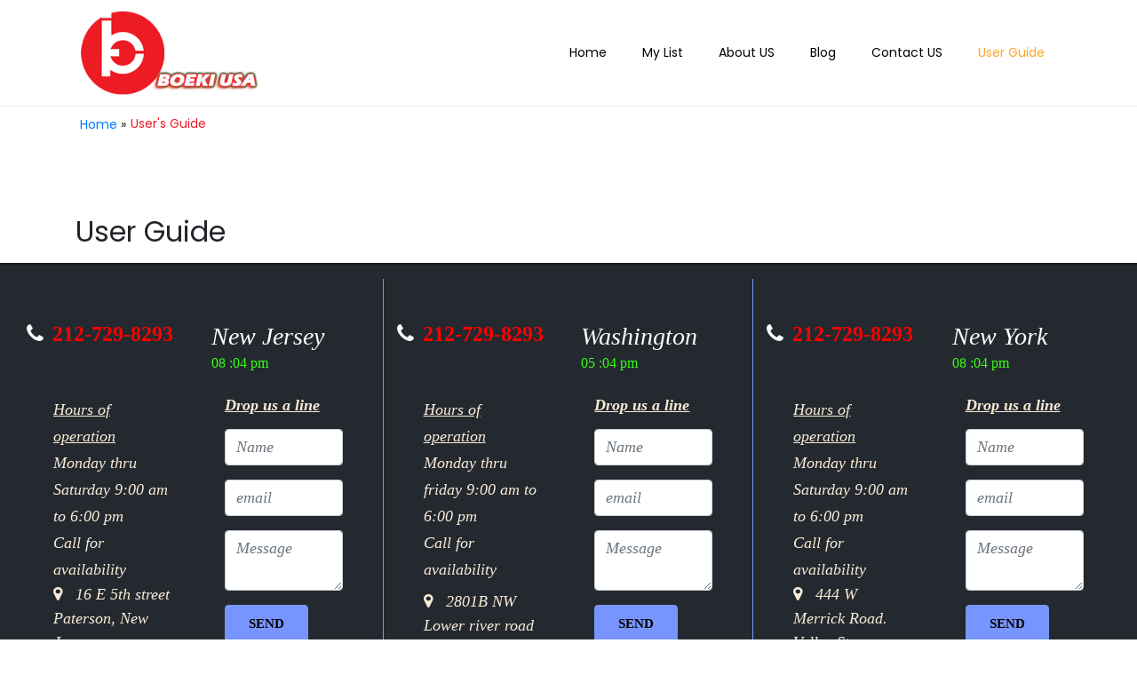

--- FILE ---
content_type: text/html; charset=UTF-8
request_url: https://boekiusa.com/user-guide
body_size: 16637
content:
<!doctype html>
<html lang="en">
    <head>
        <head>
    
    <title>User Guide
</title>
    <meta name="keywords" content="Boeki USA Japan
">
    <meta name="description" content="Boeki USA Japan
">
    <!-- <link rel="canonical" href="https://boekiusa.com/user-guide"/> -->
    <meta name="google-site-verification" content="5bLrsFMNssRIr1lkiKdeDxIX7YNPxFGXBJe7JOzGgFw" />

    <link rel="icon" href="https://boekiusa.com/public/images/boeki-site-icon.png">

	<meta charset="UTF-8">
	<meta name="viewport" content="width=device-width, initial-scale=1">
    <!-- CSRF Token -->
    <meta name="csrf-token" content="XUqPviOoHZbuIs0uXAQplQKQmcvQTnUEkD8xl3g8">
    
<!--===============================================================================================-->
	<meta name="viewport" content="width=device-width, initial-scale=1">
<!--===============================================================================================-->
    <link rel="stylesheet" type="text/css" href="https://boekiusa.com/css/bootstrap.min.css">
<!--===============================================================================================-->
    <link rel="stylesheet" href="//code.jquery.com/ui/1.12.1/themes/base/jquery-ui.css">
<!--===============================================================================================-->
	<link rel="stylesheet" type="text/css" href="https://boekiusa.com/css/font-awesome.min.css">
<!--===============================================================================================-->
	<link rel="stylesheet" type="text/css" href="https://boekiusa.com/css/icon-font.min.css">
<!--===============================================================================================-->
	<link rel="stylesheet" type="text/css" href="https://boekiusa.com/css/animate.css">
<!--===============================================================================================-->	
	<link rel="stylesheet" type="text/css" href="https://boekiusa.com/css/hamburgers.min.css">
<!--===============================================================================================-->
	<link rel="stylesheet" type="text/css" href="https://boekiusa.com/css/animsition.min.css">
<!--===============================================================================================-->
	<link rel="stylesheet" type="text/css" href="https://boekiusa.com/css/main.css">
<!--===============================================================================================-->
	<link rel="stylesheet" type="text/css" href="https://cdn.datatables.net/1.10.19/css/jquery.dataTables.min.css">
<!--===============================================================================================-->
	<!-- <link rel="stylesheet" type="text/css" href="https://stackpath.bootstrapcdn.com/font-awesome/4.7.0/css/font-awesome.min.css"> -->
<!--===============================================================================================-->
    <link rel="stylesheet" type="text/css" href="https://boekiusa.com/css/frontendcss.css">
<!--===============================================================================================-->
    <link href="//fonts.googleapis.com/css?family=Oswald:200,300,regular,500,600,700&subset=latin-ext,vietnamese,latin,cyrillic" rel="stylesheet" type="text/css" />
<!--===============================================================================================-->
    <!-- <link href="https://cdnjs.cloudflare.com/ajax/libs/font-awesome/4.3.0/css/font-awesome.css" rel="stylesheet"  type='text/css'> -->


<link rel="stylesheet" type="text/css" href="https://boekiusa.com/css/model_style.css">
<script src="https://cdn.jsdelivr.net/npm/jquery@3.4.1/dist/jquery.min.js"></script>

<link rel="stylesheet" href="https://cdn.jsdelivr.net/gh/fancyapps/fancybox@3.5.7/dist/jquery.fancybox.min.css" />
<script src="https://cdn.jsdelivr.net/gh/fancyapps/fancybox@3.5.7/dist/jquery.fancybox.min.js"></script>
<!-- 
<link rel="stylesheet" type="text/css" href="https://boekiusa.com/css/style.css"> -->


<!-- jquery start-->



<!--===============================================================================================--> 
	<script src="https://boekiusa.com/js/jquery-3.2.1.min.js"></script>
<!--===============================================================================================-->
    <script src="https://code.jquery.com/ui/1.12.1/jquery-ui.js"></script>
<!--===============================================================================================-->
	<script src="https://boekiusa.com/js/animsition.min.js"></script>
<!--===============================================================================================-->
	<script src="https://boekiusa.com/js/popper.js"></script>
<!--===============================================================================================-->
	<script src="https://boekiusa.com/js/bootstrap.min.js"></script>
<!--===============================================================================================-->
	<script src="https://boekiusa.com/js/select2.min.js"></script>
<!--===============================================================================================-->
	<script src="https://boekiusa.com/js/moment.min.js"></script>
<!--===============================================================================================-->
	<script src="https://boekiusa.com/js/daterangepicker.js"></script>
<!--===============================================================================================-->
	<script src="https://boekiusa.com/js/countdowntime.js"></script>
<!--===============================================================================================-->
	<script src="https://boekiusa.com/js/main.js"></script>
<!--===============================================================================================-->
	<script src="https://cdn.datatables.net/1.10.19/js/jquery.dataTables.min.js"></script>
<!--===============================================================================================-->
    <script src="https://boekiusa.com/js/owl.carousel.min.js"></script>
<!--===============================================================================================--> 

<script type='text/javascript' src='https://platform-api.sharethis.com/js/sharethis.js#property=6198b82a459d6f001208fdb4&product=sticky-share-buttons' async='async'  defer></script>


<script type="text/javascript">
// 	$(document).ready(function() {
//     $('#example').DataTable( {
//         "order": [[ 3, "desc" ]]
//     } );
// } );

        // A $( document ).ready() block.
    $( document ).ready(function() {
       
    });

	$(document).ready(function () {


    // Get current page URL
    var url = window.location.href;

    // remove # from URL
    url = url.substring(0, (url.indexOf("#") == -1) ? url.length : url.indexOf("#"));
    //
    // // remove parameters from URL
    url = url.substring(0, (url.indexOf("?") == -1) ? url.length : url.indexOf("?"));
    //
    // // select file name
    url = url.substr(url.lastIndexOf("/") + 1);

    // If file name not avilable
    if (url == '') {
        url = 'http://localhost/boekiusa/public/all-vehicle';
    }
    //    alert(url);
    // Loop all menu items
    $('.inline-list td').each(function () {
        //        alert(url);
        var href = $(this).find('a').attr('href');
        if (url == 'in-transit-vehicle' || url == 'live-vehicle' || url == 'hidden-vehicle') {
            var url1 = window.location.href;
            if (url1 == href) {
// Add active class
                $(this).addClass('active-menu');
                $(".inline-list, td:not(.inline-list .active-menu)").css("pointer-events", "none");
                $(".inline-list .clickable_menu").css("pointer-events", "auto");
                $(".inline-list .move_to").css("pointer-events", "auto");
                $(".inline-list .change_p_t_c").css("pointer-events", "auto");
                $(".inline-list .delete_vehicle").css("pointer-events", "auto");
                $(".inline-list .inv_sell").css("pointer-events", "auto");
                $(".inline-list .top_menu").css("pointer-events", "auto");
                $(".inline-list .reset_menu").css("pointer-events", "auto");
            }
        }
        if (url == 'bookie-titled-vehicle') {
            var url1 = window.location.href;
            if (url1 == href) {
// Add active class
                $(this).addClass('active-menu');
                $(".inline-list, td:not(.inline-list .active-menu)").css("pointer-events", "none");
                $(".inline-list .clickable_menu").css("pointer-events", "auto");
                $(".inline-list .top_menu").css("pointer-events", "auto");
                $(".inline-list .reset_menu").css("pointer-events", "auto");
            }
        }
        if (url == 'sold-vehicle-list') {
            var url1 = window.location.href;
            if (url1 == href) {
// Add active class
                $(this).addClass('active-menu');
                $(".inline-list, td:not(.inline-list .active-menu)").css("pointer-events", "none");
                $(".inline-list .clickable_menu").css("pointer-events", "auto");
                $(".inline-list .top_menu").css("pointer-events", "auto");
                $(".inline-list .reset_menu").css("pointer-events", "auto");
            }
        }
    });

    //// Table Search

    $("#custom_table_search").on("keyup", function () {
        var value = $(this).val().toLowerCase();
        $("#custom_table_search_body tr").filter(function () {
            $(this).toggle($(this).text().toLowerCase().indexOf(value) > -1)
        });
    });
});

//// josser slider

jssor_1_slider_init = function() {

                        var jssor_1_SlideshowTransitions = [
                          {$Duration:800,$Opacity:2},
                          {$Duration:800,x:0.3,$During:{$Left:[0.3,0.7]},$Easing:{$Left:$Jease$.$InCubic,$Opacity:$Jease$.$Linear},$Opacity:2},
                          {$Duration:800,x:-0.3,$During:{$Left:[0.3,0.7]},$Easing:{$Left:$Jease$.$InCubic,$Opacity:$Jease$.$Linear},$Opacity:2},
                          {$Duration:800,y:0.3,$During:{$Top:[0.3,0.7]},$Easing:{$Top:$Jease$.$InCubic,$Opacity:$Jease$.$Linear},$Opacity:2},
                          {$Duration:800,y:-0.3,$During:{$Top:[0.3,0.7]},$Easing:{$Top:$Jease$.$InCubic,$Opacity:$Jease$.$Linear},$Opacity:2},
                          {$Duration:800,x:0.3,$Cols:2,$During:{$Left:[0.3,0.7]},$ChessMode:{$Column:3},$Easing:{$Left:$Jease$.$InCubic,$Opacity:$Jease$.$Linear},$Opacity:2},
                          {$Duration:800,y:0.3,$Cols:2,$During:{$Top:[0.3,0.7]},$ChessMode:{$Column:12},$Easing:{$Top:$Jease$.$InCubic,$Opacity:$Jease$.$Linear},$Opacity:2},
                          {$Duration:800,y:0.3,$Rows:2,$During:{$Top:[0.3,0.7]},$ChessMode:{$Row:12},$Easing:{$Top:$Jease$.$InCubic,$Opacity:$Jease$.$Linear},$Opacity:2},
                          {$Duration:800,x:0.3,$Rows:2,$During:{$Left:[0.3,0.7]},$ChessMode:{$Row:3},$Easing:{$Left:$Jease$.$InCubic,$Opacity:$Jease$.$Linear},$Opacity:2},
                          {$Duration:800,x:0.3,y:0.3,$Cols:2,$Rows:2,$During:{$Left:[0.3,0.7],$Top:[0.3,0.7]},$ChessMode:{$Column:3,$Row:12},$Easing:{$Left:$Jease$.$InCubic,$Top:$Jease$.$InCubic,$Opacity:$Jease$.$Linear},$Opacity:2},
                          {$Duration:800,x:0.3,$SlideOut:true,$Easing:{$Left:$Jease$.$InCubic,$Opacity:$Jease$.$Linear},$Opacity:2},
                          {$Duration:800,x:-0.3,$SlideOut:true,$Easing:{$Left:$Jease$.$InCubic,$Opacity:$Jease$.$Linear},$Opacity:2},
                          {$Duration:800,y:0.3,$SlideOut:true,$Easing:{$Top:$Jease$.$InCubic,$Opacity:$Jease$.$Linear},$Opacity:2},
                          {$Duration:800,y:-0.3,$SlideOut:true,$Easing:{$Top:$Jease$.$InCubic,$Opacity:$Jease$.$Linear},$Opacity:2},
                          {$Duration:800,x:0.3,$Cols:2,$SlideOut:true,$ChessMode:{$Column:3},$Easing:{$Left:$Jease$.$InCubic,$Opacity:$Jease$.$Linear},$Opacity:2},
                          {$Duration:800,y:-0.3,$Cols:2,$SlideOut:true,$ChessMode:{$Column:12},$Easing:{$Top:$Jease$.$InCubic,$Opacity:$Jease$.$Linear},$Opacity:2},
                          {$Duration:800,y:0.3,$Rows:2,$SlideOut:true,$ChessMode:{$Row:12},$Easing:{$Top:$Jease$.$InCubic,$Opacity:$Jease$.$Linear},$Opacity:2},
                          {$Duration:800,x:-0.3,$Rows:2,$SlideOut:true,$ChessMode:{$Row:3},$Easing:{$Left:$Jease$.$InCubic,$Opacity:$Jease$.$Linear},$Opacity:2},
                          {$Duration:800,x:0.3,y:0.3,$Cols:2,$Rows:2,$During:{$Left:[0.3,0.7],$Top:[0.3,0.7]},$SlideOut:true,$ChessMode:{$Column:3,$Row:12},$Easing:{$Left:$Jease$.$InCubic,$Top:$Jease$.$InCubic,$Opacity:$Jease$.$Linear},$Opacity:2},
                          {$Duration:800,x:0.3,$During:{$Left:[0.3,0.7]},$Easing:{$Left:$Jease$.$InCubic,$Opacity:$Jease$.$Linear},$Opacity:2,$Outside:true},
                          {$Duration:800,x:-0.3,$During:{$Left:[0.3,0.7]},$Easing:{$Left:$Jease$.$InCubic,$Opacity:$Jease$.$Linear},$Opacity:2,$Outside:true},
                          {$Duration:800,y:0.3,$During:{$Top:[0.3,0.7]},$Easing:{$Top:$Jease$.$InCubic,$Opacity:$Jease$.$Linear},$Opacity:2,$Outside:true},
                          {$Duration:800,y:-0.3,$During:{$Top:[0.3,0.7]},$Easing:{$Top:$Jease$.$InCubic,$Opacity:$Jease$.$Linear},$Opacity:2,$Outside:true},
                          {$Duration:800,x:0.3,$Cols:2,$During:{$Left:[0.3,0.7]},$ChessMode:{$Column:3},$Easing:{$Left:$Jease$.$InCubic,$Opacity:$Jease$.$Linear},$Opacity:2,$Outside:true},
                          {$Duration:800,y:0.3,$Cols:2,$During:{$Top:[0.3,0.7]},$ChessMode:{$Column:12},$Easing:{$Top:$Jease$.$InCubic,$Opacity:$Jease$.$Linear},$Opacity:2,$Outside:true},
                          {$Duration:800,y:0.3,$Rows:2,$During:{$Top:[0.3,0.7]},$ChessMode:{$Row:12},$Easing:{$Top:$Jease$.$InCubic,$Opacity:$Jease$.$Linear},$Opacity:2,$Outside:true},
                          {$Duration:800,x:0.3,$Rows:2,$During:{$Left:[0.3,0.7]},$ChessMode:{$Row:3},$Easing:{$Left:$Jease$.$InCubic,$Opacity:$Jease$.$Linear},$Opacity:2,$Outside:true},
                          {$Duration:800,x:0.3,y:0.3,$Cols:2,$Rows:2,$During:{$Left:[0.3,0.7],$Top:[0.3,0.7]},$ChessMode:{$Column:3,$Row:12},$Easing:{$Left:$Jease$.$InCubic,$Top:$Jease$.$InCubic,$Opacity:$Jease$.$Linear},$Opacity:2,$Outside:true},
                          {$Duration:800,x:0.3,$SlideOut:true,$Easing:{$Left:$Jease$.$InCubic,$Opacity:$Jease$.$Linear},$Opacity:2,$Outside:true},
                          {$Duration:800,x:-0.3,$SlideOut:true,$Easing:{$Left:$Jease$.$InCubic,$Opacity:$Jease$.$Linear},$Opacity:2,$Outside:true},
                          {$Duration:800,y:0.3,$SlideOut:true,$Easing:{$Top:$Jease$.$InCubic,$Opacity:$Jease$.$Linear},$Opacity:2,$Outside:true},
                          {$Duration:800,y:-0.3,$SlideOut:true,$Easing:{$Top:$Jease$.$InCubic,$Opacity:$Jease$.$Linear},$Opacity:2,$Outside:true},
                          {$Duration:800,x:0.3,$Cols:2,$SlideOut:true,$ChessMode:{$Column:3},$Easing:{$Left:$Jease$.$InCubic,$Opacity:$Jease$.$Linear},$Opacity:2,$Outside:true},
                          {$Duration:800,y:0.3,$Cols:2,$SlideOut:true,$ChessMode:{$Column:12},$Easing:{$Top:$Jease$.$InCubic,$Opacity:$Jease$.$Linear},$Opacity:2,$Outside:true},
                          {$Duration:800,y:0.3,$Rows:2,$SlideOut:true,$ChessMode:{$Row:12},$Easing:{$Top:$Jease$.$InCubic,$Opacity:$Jease$.$Linear},$Opacity:2,$Outside:true},
                          {$Duration:800,x:0.3,$Rows:2,$SlideOut:true,$ChessMode:{$Row:3},$Easing:{$Left:$Jease$.$InCubic,$Opacity:$Jease$.$Linear},$Opacity:2,$Outside:true},
                          {$Duration:800,x:0.3,y:0.3,$Cols:2,$Rows:2,$During:{$Left:[0.3,0.7],$Top:[0.3,0.7]},$SlideOut:true,$ChessMode:{$Column:3,$Row:12},$Easing:{$Left:$Jease$.$InCubic,$Top:$Jease$.$InCubic,$Opacity:$Jease$.$Linear},$Opacity:2,$Outside:true},
                          {$Duration:800,$Delay:20,$Clip:3,$Assembly:260,$Easing:{$Clip:$Jease$.$InCubic,$Opacity:$Jease$.$Linear},$Opacity:2},
                          {$Duration:800,$Delay:20,$Clip:12,$Assembly:260,$Easing:{$Clip:$Jease$.$InCubic,$Opacity:$Jease$.$Linear},$Opacity:2},
                          {$Duration:800,$Delay:20,$Clip:3,$SlideOut:true,$Assembly:260,$Easing:{$Clip:$Jease$.$OutCubic,$Opacity:$Jease$.$Linear},$Opacity:2}
                        ];

                        var jssor_1_SlideoTransitions = [
                          [{b:0,d:1000,y:80,e:{y:24}},{b:1000,d:1100,x:570,y:170,o:-1,r:30,sX:9,sY:9,e:{x:2,y:6,r:1,sX:5,sY:5}}],
                          [{b:0,d:1000,y:185},{b:1000,d:500,o:-1},{b:1500,d:500,o:1},{b:2000,d:1500,r:360},{b:3500,d:1000,rX:30},{b:4500,d:500,rX:-30},{b:5000,d:1000,rY:30},{b:6000,d:500,rY:-30},{b:6500,d:500,sX:1},{b:7000,d:500,sX:-1},{b:7500,d:500,sY:1},{b:8000,d:500,sY:-1},{b:8500,d:500,kX:30},{b:9000,d:500,kX:-30},{b:9500,d:500,kY:30},{b:10000,d:500,kY:-30},{b:10500,d:500,c:{x:125.00,t:-125.00}},{b:11000,d:500,c:{x:-125.00,t:125.00}}],
                          [{b:-1,d:1,o:-1},{b:0,d:600,o:1,e:{o:5}}],
                          [{b:-1,d:1,c:{x:250.0,t:-250.0}},{b:0,d:800,c:{x:-250.0,t:250.0},e:{c:{x:7,t:7}}}],
                          [{b:-1,d:1,o:-1},{b:0,d:600,o:1}],
                          [{b:-1,d:1,o:-1,r:-180},{b:0,d:800,o:1,r:180,e:{r:7}}],
                          [{b:0,d:1000,y:-70,e:{y:24}},{b:1000,d:1100,x:570,y:170,o:-1,r:30,sX:9,sY:9,e:{x:2,y:6,r:1,sX:5,sY:5}}]
                        ];

                        var jssor_1_options = {
                          $AutoPlay: 1,
                          $Idle: 2000,
                          $PauseOnHover: 3,
                          $SlideshowOptions: {
                            $Class: $JssorSlideshowRunner$,
                            $Transitions: jssor_1_SlideshowTransitions,
                            $TransitionsOrder: 1
                          },
                          $CaptionSliderOptions: {
                            $Class: $JssorCaptionSlideo$,
                            $Transitions: jssor_1_SlideoTransitions
                          },
                          $ArrowNavigatorOptions: {
                            $Class: $JssorArrowNavigator$
                          },
                          $BulletNavigatorOptions: {
                            $Class: $JssorBulletNavigator$
                          }
                        };

                        var jssor_1_slider = new $JssorSlider$("jssor_1", jssor_1_options);

                        //make sure to clear margin of the slider container element
                        jssor_1_slider.$Elmt.style.margin = "";

                        /*#region responsive code begin*/

                        /*
                            parameters to scale jssor slider to fill parent container

                            MAX_WIDTH
                                prevent slider from scaling too wide
                            MAX_HEIGHT
                                prevent slider from scaling too high, default value is original height
                            MAX_BLEEDING
                                prevent slider from bleeding outside too much, default value is 1
                                0: contain mode, allow up to 0% to bleed outside, the slider will be all inside parent container
                                1: cover mode, allow up to 100% to bleed outside, the slider will cover full area of parent container
                                0.1: flex mode, allow up to 10% to bleed outside, this is better way to make full window slider, especially for mobile devices
                        */

                        var MAX_WIDTH = 3000;
                        var MAX_HEIGHT = 3000;
                        var MAX_BLEEDING = 1;

                        function ScaleSlider() {
                            var containerElement = jssor_1_slider.$Elmt.parentNode;
                            var containerWidth = containerElement.clientWidth;

                            if (containerWidth) {
                                var originalWidth = jssor_1_slider.$OriginalWidth();
                                var originalHeight = jssor_1_slider.$OriginalHeight();

                                var containerHeight = containerElement.clientHeight || originalHeight;

                                var expectedWidth = Math.min(MAX_WIDTH || containerWidth, containerWidth);
                                var expectedHeight = Math.min(MAX_HEIGHT || containerHeight, containerHeight);

                                //scale the slider to expected size
                                jssor_1_slider.$ScaleSize(expectedWidth, expectedHeight, MAX_BLEEDING);

                                //position slider at center in vertical orientation
                                jssor_1_slider.$Elmt.style.top = ((containerHeight - expectedHeight) / 2) + "px";

                                //position slider at center in horizontal orientation
                                jssor_1_slider.$Elmt.style.left = ((containerWidth - expectedWidth) / 2) + "px";
                            
                                
                            }
                            else {
                                window.setTimeout(ScaleSlider, 30);
                            }
                        }

                        function OnOrientationChange() {
                            ScaleSlider();
                            window.setTimeout(ScaleSlider, 800);
                        }

                        ScaleSlider();

                        $Jssor$.$AddEvent(window, "load", ScaleSlider);
                        $Jssor$.$AddEvent(window, "resize", ScaleSlider);
                        $Jssor$.$AddEvent(window, "orientationchange", OnOrientationChange);
                        /*#endregion responsive code end*/
                    };  
              
                    
</script>



<script type="text/javascript">
var APP_URL = "https:\/\/boekiusa.com"
</script>

</head>        <script src="https://cdn.polyfill.io/v2/polyfill.min.js"></script>

<script>
    var _execute = true;
    window.addEventListener('load', function() {
                _captchaBadge=document.querySelector('.grecaptcha-badge');
        if(_captchaBadge){_captchaBadge.style = 'display:none !important;';}
        window._renderedTimes=$("._g-recaptcha").length;
        _captchaForms=$("._g-recaptcha").closest("form");
        _captchaForms.each(function(){
            $(this)[0].addEventListener('submit', function(e) {
                e.preventDefault();
                if(typeof _beforeSubmit==='function') {
                    _execute=_beforeSubmit(e);
                }
                if(_execute){
                    _captchaForm=$(this);
                    grecaptcha.execute();
                }
            });
        });
        window._submitForm=function(){
            if(typeof _submitEvent === "function"){
                _submitEvent();
                grecaptcha.reset();
            } else {
                _captchaForm.submit();
            }
        };
        window._captchaCallback = function(e) {
            grecaptcha.render("_g-recaptcha_"+_renderedTimes,{
                sitekey:'6LcWpMQoAAAAAD_6-QOikypDP4nWnWGC6yfst0c2',
                size:'invisible',
                callback:window._submitForm
            });
        }
        
        $.ajax({
            dataType : "script",
            url      : "https://www.google.com/recaptcha/api.js?onload=_captchaCallback&render=explicit",
            attrs    : {
                nonce: "",
                defer: 1
            },
        });
    });
</script><style>.grecaptcha-badge{display:none !important;}</style>
<div class='_g-recaptcha' id='_g-recaptcha_1' data-badge='bottomright'></div>

        <style>
        </style>
    </head>
    <body class="page-sidebar-closed-hide-logo page-content-white page-header-fixed page-footer-fixed">
        <div class="o_div" style="display:none;">
            <h1 class="h1-o-c"><span style="color:red;">Alert!</span> Landscape Screen Orientation</h1>
            <h2 class="h2-o-c">Landscape Orientation Change is Not Supported.</h2>
        </div>
	    <div class="page-container  mob_front_body">
            <style type="text/css">
  @media  only screen and (max-width: 767px) {
    .mob-hide {
      display: none;
    }

    .sub-menu li {
      padding: 8px;
    }

    .sub-menu a {
      color: white;
    }
    .model-transparent_bg{
      box-shadow: inset 0 20px 9px -7px rgb(248 246 246 / 70%)  !important;
      background-color: #72706e !important;
      background-image: linear-gradient(#706c6a,#0e0d0d) !important;
      opacity: 0.8 !important;
    }
    .modal_close_css{
      color: #050505; 
    }
    .modal_close_css:hover {
      color: #ffc107;
      text-shadow: 2px 2px 3px #ff6600;
    }
  }

  @media  only screen and (min-width: 767px) {
    .desk-hide {
      display: none;
    }
  }
</style>
<nav class="navbar navbar-expand-lg navbar-light nav-custom-header">
  <div class="container">
    <a class="navbar-brand" href="https://boekiusa.com/home"><img class="images_logo" src="https://boekiusa.com/images/boekilogo.png"></a>
    <button class="navbar-toggler" type="button" data-toggle="collapse" data-target="#navbarNavDropdown" aria-controls="navbarNavDropdown" aria-expanded="false" aria-label="Toggle navigation">
      <span class="navbar-toggler-icon"></span>
    </button>
    <div class="collapse navbar-collapse" id="navbarNavDropdown">
      <ul class="navbar-nav pull-right headercss w-100">
        <!-- Authentication Links -->
        <li class="nav-item ">
          <span class="li-abc text-center">
            <a class="nav-link" href="https://boekiusa.com/home">Home</a>
          </span>
        </li>
                                <li class="nav-item " style="cursor: pointer !important;">
          <span class="li-abc text-center">
                                    <a class="nav-link" onclick="empty_bookmark()"> My List </a>
                      </span>
        </li>
        <li class="nav-item ">
          <span class="li-abc text-center">
            <a class="nav-link" href="https://boekiusa.com/about-us">About US</a>
          </span>
        </li>

        <li class="nav-item ">
          <span class="li-abc text-center">
            <a class="nav-link" href="https://boekiusa.com/view-blog">Blog</a>
          </span>
        </li>

        <li class="nav-item ">
          <span class="li-abc text-center">
            <a class="nav-link" href="https://boekiusa.com/contact-us">Contact US</a>
          </span>
        </li>
        <li class="nav-item active">
          <span class="li-abc text-center">
            <a class="nav-link" href="https://boekiusa.com/user-guide">User Guide</a>
          </span>
        </li>
                      </ul>
    </div>
  </div>
</nav>

<div class="container">
  <!-- The Modal to Buy-->
  <div class="modal buy_form" id="one_price_modal" style="z-index: 111111 !important">
    <div class="modal-dialog modal-dialog-centered">
      <div class="modal-content model-transparent_bg notes-modal-border">

        <!-- Modal Header -->
        <div class="modal-header">
          <h6 class="modal-title">Thank You for Your Purchase</h6>
          <button type="button" class="close" onclick="close_modal()" data-dismiss="modal">&times;</button>
        </div>
        <form action="https://boekiusa.com/mail-one-price" method="post" id="mail_one_price">
        <div class='_g-recaptcha' id='_g-recaptcha_2' data-badge='bottomright'></div>
          <input type="hidden" name="_token" value="XUqPviOoHZbuIs0uXAQplQKQmcvQTnUEkD8xl3g8">
          <input type="hidden" id="one_price_id" name="one_price_id">
          <!-- Modal body -->
          <div class="modal-body buy_form_body padding_ask_modal">
            <div class="form-group content text">
              <div class="col-md-12 pl-0 ">
                <h4><u>One price request for dealers only</u></h4>
              </div>
            </div>
            <div id="one_price_vehicle_data">
            </div>

            <div class="row">
              <div class="col-md-6  pl-0">
                <label for="user_name">Name*</label>
                <input type="text" onchange="check_fields_one_price()" class="form-control user_name" name="user_name_one" id="user_name_one" required>
              </div>
              <div class="col-md-6  pl-0">
                <label for="dealer_name">Dealership Name (DBA)</label>
                <input type="text" onchange="check_fields_one_price()" class="form-control dealer_name" name="dealer_name_one" id="dealer_name_one" required>
              </div>
            </div>
            <div class="row">
              <div class="col-md-6  pl-0">
                <label for="user_email">Email*</label>
                <input type="email" onchange="check_fields_one_price()" class="form-control user_email" name="user_email_one" id="user_email_one" required>
              </div>
              <div class="col-md-6  pl-0">
                <label for="user_phone">Phone No*</label>
                <input type="number" onchange="check_fields_one_price()" class="form-control user_phone" name="user_phone_one" id="user_phone_one" required>
              </div>
            </div>
            <div class="row">
              <div class="col-md-12  pl-0">
                <label for="user_address">Address*</label>
                <input type="text" onchange="check_fields_one_price()" class="form-control user_address" name="user_address_one" id="user_address_one" required>
              </div>
            </div>
            <div class="row">
              <div class="col-md-6  pl-0">
                <label for="state">State*</label>
                <select class="form-control state" name="state_one" id="state_one" onchange="check_fields_one_price()">
                                    <option value="">-- Select a state --</option>
                                    <option value="Alabama">Alabama</option>
                                    <option value="Alaska">Alaska</option>
                                    <option value="Arizona">Arizona</option>
                                    <option value="Arkansas">Arkansas</option>
                                    <option value="California">California</option>
                                    <option value="Colorado">Colorado</option>
                                    <option value="Connecticut">Connecticut</option>
                                    <option value="Delaware">Delaware</option>
                                    <option value="Florida">Florida</option>
                                    <option value="Georgia">Georgia</option>
                                    <option value="Hawaii">Hawaii</option>
                                    <option value="Idaho">Idaho</option>
                                    <option value="Illinois">Illinois</option>
                                    <option value="Indiana">Indiana</option>
                                    <option value="Iowa">Iowa</option>
                                    <option value="Kansas">Kansas</option>
                                    <option value="Kentucky">Kentucky</option>
                                    <option value="Louisiana">Louisiana</option>
                                    <option value="Maine">Maine</option>
                                    <option value="Maryland">Maryland</option>
                                    <option value="Massachusetts">Massachusetts</option>
                                    <option value="Michigan">Michigan</option>
                                    <option value="Minnesota">Minnesota</option>
                                    <option value="Mississippi">Mississippi</option>
                                    <option value="Missouri">Missouri</option>
                                    <option value="Montana">Montana</option>
                                    <option value="Nebraska">Nebraska</option>
                                    <option value="Nevada">Nevada</option>
                                    <option value="New Hampshire">New Hampshire</option>
                                    <option value="New Jersey">New Jersey</option>
                                    <option value="New Mexico">New Mexico</option>
                                    <option value="New York">New York</option>
                                    <option value="North Carolina">North Carolina</option>
                                    <option value="North Dakota">North Dakota</option>
                                    <option value="Ohio">Ohio</option>
                                    <option value="Oklahoma">Oklahoma</option>
                                    <option value="Oregon">Oregon</option>
                                    <option value="Pennsylvania">Pennsylvania</option>
                                    <option value="Rhode Island">Rhode Island</option>
                                    <option value="South Carolina">South Carolina</option>
                                    <option value="South Dakota">South Dakota</option>
                                    <option value="Tennessee">Tennessee</option>
                                    <option value="Texas">Texas</option>
                                    <option value="Utah">Utah</option>
                                    <option value="Vermont">Vermont</option>
                                    <option value="Virginia">Virginia</option>
                                    <option value="Washington">Washington</option>
                                    <option value="West Virginia">West Virginia</option>
                                    <option value="Wisconsin">Wisconsin</option>
                                    <option value="Wyoming">Wyoming</option>
                                </select>
              </div>
              <div class="col-md-6  pl-0">
                <label for="zip">Zip*</label>
                <input type="text" onchange="check_fields_one_price()" class="form-control zip" name="zip_one" id="zip_one" maxlength="5" pattern="\d{5}" placeholder="Enter ZIP code (5 digits)" required>
              </div>
            </div>
            <div class="row">
              <div class="col-md-2 pl-0">
                <label for="remark">Remarks</label>
              </div>
              <div class="row">
                <div class="col-md-10 pr-0">
                  <textarea class="form-control remark" id="remark_one" name="remark_one"></textarea>
                </div>
              </div>
              
            </div>
          </div>

          <!-- Modal footer -->
          <div class="modal-footer">
            <button type="button" onclick="check_fields_one_price_submit()" class="btn btn-danger1" style="width: 150px !important;">Send Request</button>
            
            <button type="button" class="btn btn-secondary1" onclick="close_modal()" data-dismiss="modal">Cancel</button>
            
          </div>
        </form>
      </div>
    </div>
  </div>
</div>
<div class="container">
  <!-- The Modal to Buy-->
  <div class="modal buy_form" id="one_price_modal_part" style="z-index: 111111 !important">
    <div class="modal-dialog modal-dialog-centered">
      <div class="modal-content notes-modal-border modal-bg-color">

        <!-- Modal Header -->
        <div class="modal-header ">
          <h6 class="modal-title">Thank You for Your Purchase</h6>
          <button type="button" class="close" onclick="close_modal()" data-dismiss="modal">&times;</button>
        </div>
        <form action="https://boekiusa.com/mail-one-price-part" method="post" id="mail_one_price_part">
        <div class='_g-recaptcha' id='_g-recaptcha_3' data-badge='bottomright'></div>
          <input type="hidden" name="_token" value="XUqPviOoHZbuIs0uXAQplQKQmcvQTnUEkD8xl3g8">
          <input type="hidden" id="one_price_id_part" name="one_price_id_part">
          <!-- Modal body -->
          <div class="modal-body buy_form_body padding_ask_modal">
            <div class="form-group content text">
              <div class="col-md-12 pl-0 ">
                <h4><u>One price request for dealers only</u></h4>
              </div>
            </div>
            <div id="one_price_vehicle_data_part">
            </div>

            <div class="row">
              <div class="col-md-6  pl-0">
                <label for="user_name">Name*</label>
                <input type="text" onchange="check_fields_one_price_part()" class="form-control user_name" name="user_name_one_part" id="user_name_one_part" required>
              </div>
              <div class="col-md-6  pl-0">
                <label for="dealer_name">Dealership Name (DBA)</label>
                <input type="text" onchange="check_fields_one_price_part()" class="form-control dealer_name" name="dealer_name_one_part" id="dealer_name_one_part" required>
              </div>
            </div>
            <div class="row">
              <div class="col-md-6  pl-0">
                <label for="user_email">Email*</label>
                <input type="email" onchange="check_fields_one_price_part()" class="form-control user_email" name="user_email_one_part" id="user_email_one_part" required>
              </div>
              <div class="col-md-6  pl-0">
                <label for="user_phone">Phone No*</label>
                <input type="text" onchange="check_fields_one_price_part()" class="form-control user_phone" name="user_phone_one_part" id="user_phone_one_part" required>
              </div>
            </div>
            <div class="row">
              <div class="col-md-12  pl-0">
                <label for="user_address">Address*</label>
                <input type="text" onchange="check_fields_one_price_part()" class="form-control user_address" name="user_address_one_part" id="user_address_one_part" required>
              </div>
            </div>
            <div class="row">
              <div class="col-md-6  pl-0">
                <label for="state">State*</label>
                <input type="text" onchange="check_fields_one_price_part()" class="form-control state" name="state_one_part" id="state_one_part" required>
              </div>
              <div class="col-md-6  pl-0">
                <label for="zip">Zip*</label>
                <input type="text" onchange="check_fields_one_price_part()" class="form-control zip" name="zip_one_part" id="zip_one_part" required>
              </div>
            </div>
            <div class="row">
              <div class="col-md-2 pl-0">
                <label for="remark">Remarks</label>
              </div>
              <div class="col-md-10 pr-0">
                <textarea class="form-control remark" id="remark_one_part" name="remark_one_part"></textarea>
              </div>
            </div>
          </div>

          <!-- Modal footer -->
          <div class="modal-footer">
            <button type="button" onclick="check_fields_one_price_part_submit()" class="btn btn-success">Send Request</button>
            <button type="button" class="btn btn-secondary" onclick="close_modal()" data-dismiss="modal">Cancel</button>
          </div>
        </form>
      </div>
    </div>
  </div>
</div>

<div class="container">
  <!-- The Modal to Check One Price-->
  <div class="modal" id="one_price_check_modal">
    <div class="modal-dialog notes-modal-border">
      <div class="modal-content model-transparent_bg">

        <!-- Modal Header -->
        <div class="modal-header">
          <h4 class="modal-title">Whoops!</h4>
          <button type="button" class="close modal_close_css" data-dismiss="modal" onclick="close_modal_one_price_check()" style="color:red;">&times;</button>
        </div>

        <!-- Modal body -->
        <div class="modal-body">
          <u>
            <h3 style="font-family: Georgia;">Please select at least 3 units</h3>
          </u> <br>
          <h5 style="font-family: Georgia;">(OPR) One Price Request, is for Dealers to make bulk purchases from BOEKI USA to Retail them in their locations.<br>Contact us if you are interested to become a JDM Dealer.</h5>
        </div>
      </div>
    </div>
  </div>
</div>

<div class="container">
  <div class="modal notes-index" id="empty_bookmark_vehicles">
    <div class="modal-dialog notes-modal-border">
      <div class="modal-content model-transparent_bg">

        <!-- Modal Header -->
        <div class="modal-header modal-header-notes">
          <div class="row w-100 m-0">
            <div class="col-10">
              <h3 class="" style=" padding-top: 22px;"><span><i>Whoops!</i></span></h3>
            </div>
          </div>
        </div>
        <!-- Modal body -->
        <div class="modal-body">
          <div class="row mb-2">
            <div class="col-12 line-height-model">
              <p style="font-size:20px; color:white; font-family:gorgia"><i>Your list is empty.</i><br><i>First bookmark any item to add it in your list.</i></p><br>
            </div>

          </div>
        </div>

      </div>
    </div>
  </div>
</div>
<!--SPINNER MODAL-->
<div class="modal spinner-index" id="spinner_modal" data-toggle="modal" data-backdrop="static" data-keyboard="false">
  <div class="modal-dialog modal-sm modal-dialog-centered">
    <div class="modal-body">
      <div class="text-center">
        <div class="spinner-grow text-light" style="width: 7rem; height: 7rem;" role="status">
          <span class="sr-only">Loading...</span>
        </div>
      </div>
    </div>
  </div>
</div>

<!-- The Modal to Tell Condition Vehicles-->
<div class="modal notes-index" id="condition_modal">
  <div class="modal-dialog notes-modal-border">
    <div class="modal-content model-transparent_bg">
      <!-- Modal Header -->
      <div class="modal-header modal-header-notes" style="padding: 10px !important;">
        <h3 id="condition_heading"></h3>
        <button type="button" style="color:red; padding: 20px;" class="close modal_close_css" onclick="close_modal_ask()" data-dismiss="modal">&times;</button>
      </div>
      <!-- Modal body -->
      <div class="modal-body">
        <div id="condition_text"></div>
      </div>
    </div>
  </div>
</div>
<div class="container">
  <!-- The Modal to Buy-->
  <div class="modal buy_form confirm-order-modal" id="confirm_buy_form_one_price">
    <div class="modal-dialog modal-dialog-centered">
      <div class="modal-content notes-modal-border model-transparent_bg">
        <div class="modal-body buy_form_body text-center p-4">
          <span class="check">
            <i class="fa fa-check" aria-hidden="true"></i>
          </span>
          <div class="row mt-4">
            <h2>Your Order Has Been Bocked</h2>
          </div>
          <div class="row">
            <p class="text-white">
              We have sent you a confirmation email.
              That email contains the invoice for your purchase with the instruction for the payment.
            </p>
          </div>
          <button type="button" onclick="submit_one_price_form()" class="btn btn-primary pl-4 pr-4">OK</button>
        </div>
      </div>
    </div>
  </div>
</div>
<div class="container">
  <!-- The Modal to Buy-->
  <div class="modal buy_form confirm-order-modal" id="confirm_buy_form_one_price_parts">
    <div class="modal-dialog modal-dialog-centered">
      <div class="modal-content notes-modal-border model-transparent_bg">
        <div class="modal-body buy_form_body text-center p-4">
          <span class="check">
            <i class="fa fa-check" aria-hidden="true"></i>
          </span>
          <div class="row mt-4">
            <h2>Your Order Has Been Bocked</h2>
          </div>
          <div class="row">
            <p class="text-white">
              We have sent you a confirmation email.
              That email contains the invoice for your purchase with the instruction for the payment.
            </p>
          </div>
          <button type="button" onclick="submit_one_price_form_parts()" class="btn btn-primary pl-4 pr-4">OK</button>
        </div>
      </div>
    </div>
  </div>
</div>
<script type='text/javascript'>
  $(document).ready(function() {
    $('[data-toggle="tooltip"]').tooltip();
  });

  function show_condition_modal(type, con) {
    $("#condition_p").remove();
    if (type == 1) {
      if (con == 1) {
        $("#condition_heading").text("Exterior - 5.0");
        $('<p id="condition_p" style="font-size:17px; color:white; font-family:gorgia">The exterior may have some very minor scratches/scrapes and dents. A very difficult grade to obtain, the unit will be in near perfect condition with very minor imperfections.</p>').insertAfter("#condition_text");
      }
      if (con == 2) {
        $("#condition_heading").text("Exterior - 4.5");
        $('<p id="condition_p" style="font-size:17px; color:white; font-family:gorgia">The car is a very high grade that you can be confident in. The car may have some very slight imperfections in the body work, but will not need major repair. Grade 4.5 and 4.0 are the top grades you could expect for a used car, and as such attract the top prices in the top 10%.</p>').insertAfter("#condition_text");
      }
      if (con == 3) {
        $("#condition_heading").text("Exterior - 4.0");
        $('<p id="condition_p" style="font-size:17px; color:white; font-family:gorgia">The exterior may have some scratches/scrapes and dents. The car is in above average condition. No Crash history.</p>').insertAfter("#condition_text");
      }
      if (con == 4) {
        $("#condition_heading").text("Exterior - 3.5");
        $('<p id="condition_p" style="font-size:17px; color:white; font-family:gorgia">The exterior has some noticeable large scratches/scrapes and/or large dents. They may require some minor panel beating work and/or painting. The car is in average condition taking in to consideration the year and Miles on the car.</p>').insertAfter("#condition_text");
      }
      if (con == 5) {
        $("#condition_heading").text("Exterior - 3.0");
        $('<p id="condition_p" style="font-size:17px; color:white; font-family:gorgia">The exterior has many noticeable large scratches/scrapes, paint blemishes, and/or large dents. They will require panel beating work and/or painting.</p>').insertAfter("#condition_text");
      }
      if (con == 6) {
        $("#condition_heading").text("Exterior - 2.0");
        $('<p id="condition_p" style="font-size:17px; color:white; font-family:gorgia">The car is in poor condition.</p>').insertAfter("#condition_text");
      }
    } else {
      if (con == 1) {
        $("#condition_heading").text("Interior - A");
        $('<p id="condition_p" style="font-size:17px; color:white; font-family:gorgia">New or near new condition.</p>').insertAfter("#condition_text");
      }
      if (con == 2) {
        $("#condition_heading").text("Interior - B");
        $('<p id="condition_p" style="font-size:17px; color:white; font-family:gorgia">Very clean interior.</p>').insertAfter("#condition_text");
      }
      if (con == 3) {
        $("#condition_heading").text("Interior - C");
        $('<p id="condition_p" style="font-size:17px; color:white; font-family:gorgia">The car has some, or all of the following conditions: <br>  1. Tears, cigarette burn marks, worn patches, dashboard warping, and/or has some small tears. <br> 2. The interior is dirty and needs to be cleaned.</p>').insertAfter("#condition_text");
      }
      if (con == 4) {
        $("#condition_heading").text("Interior - D");
        $('<p id="condition_p" style="font-size:17px; color:white; font-family:gorgia">The car has some, or all of the following conditions: <br> 1. Several cigarettes burn marks in the interior. <br> 2. Dashboard has a major warp. <br> 3. The interior is dirty and needs to be cleaned. Some dirty patches will remain after cleaning. Needs work.</p>').insertAfter("#condition_text");
      }
      if (con == 5) {
        $("#condition_heading").text("Interior - E");
        $('<p id="condition_p" style="font-size:17px; color:white; font-family:gorgia">The car is in poor condition.</p>').insertAfter("#condition_text");
      }
    }
    $("#condition_modal").modal("show");
  }

  function check_fields_one_price_part() {
    if ($("#user_name_one_part").val() == '') {
      $("#user_name_one_part").css("border", "1px solid red");
    } else {
      $("#user_name_one_part").css("border", "1px solid green");
    }
    if ($("#dealer_name_one_part").val() == '') {
      $("#dealer_name_one_part").css("border", "1px solid red");
    } else {
      $("#dealer_name_one_part").css("border", "1px solid green");
    }
    if ($("#user_email_one_part").val() == '') {
      $("#user_email_one_part").css("border", "1px solid red");
    } else {
      $("#user_email_one_part").css("border", "1px solid green");
    }
    if ($("#user_phone_one_part").val() == '') {
      $("#user_phone_one_part").css("border", "1px solid red");
    } else {
      $("#user_phone_one_part").css("border", "1px solid green");
    }
    if ($("#user_address_one_part").val() == '') {
      $("#user_address_one_part").css("border", "1px solid red");
    } else {
      $("#user_address_one_part").css("border", "1px solid green");
    }
    if ($("#state_one_part").val() == '') {
      $("#state_one_part").css("border", "1px solid red");
    } else {
      $("#state_one_part").css("border", "1px solid green");
    }
    if ($("#zip_one_part").val() == '') {
      $("#zip_one_part").css("border", "1px solid red");
    } else {
      $("#zip_one_part").css("border", "1px solid green");
    }
  }

  function submit_one_price_form_parts() {
    $('#confirm_buy_form_one_price_parts').modal('hide');
    $("#mail_one_price_part").submit();
  }

  function check_fields_one_price_part_submit() {
    var flag = 0;
    if ($("#user_name_one_part").val() == '') {
      $("#user_name_one_part").css("border", "1px solid red");
      flag = 1;
    } else {
      $("#user_name_one_part").css("border", "1px solid green");
    }
    if ($("#dealer_name_one_part").val() == '') {
      $("#dealer_name_one_part").css("border", "1px solid red");
      flag = 1;
    } else {
      $("#dealer_name_one_part").css("border", "1px solid green");
    }
    if ($("#user_email_one_part").val() == '') {
      $("#user_email_one_part").css("border", "1px solid red");
      flag = 1;
    } else {
      $("#user_email_one_part").css("border", "1px solid green");
    }
    if ($("#user_phone_one_part").val() == '') {
      $("#user_phone_one_part").css("border", "1px solid red");
      flag = 1;
    } else {
      $("#user_phone_one_part").css("border", "1px solid green");
    }
    if ($("#user_address_one_part").val() == '') {
      $("#user_address_one_part").css("border", "1px solid red");
      flag = 1;
    } else {
      $("#user_address_one_part").css("border", "1px solid green");
    }
    if ($("#state_one_part").val() == '') {
      $("#state_one_part").css("border", "1px solid red");
      flag = 1;
    } else {
      $("#state_one_part").css("border", "1px solid green");
    }
    if ($("#zip_one_part").val() == '') {
      $("#zip_one_part").css("border", "1px solid red");
      flag = 1;
    } else {
      $("#zip_one_part").css("border", "1px solid green");
    }
    if (flag == 0) {
      // $("#mail_one_price_part").submit();
      $("#spinner_modal").modal("show");
      $("#one_price_modal_part").modal("hide");
      $("#spinner_modal").modal("hide");
      $('#confirm_buy_form_one_price_parts').modal({
        backdrop: 'static'
      });
      $('#confirm_buy_form_one_price_parts').modal('show');
    }
  }

  function check_fields_one_price() {
    if ($("#user_name_one").val() == '') {
      $("#user_name_one").css("border", "1px solid red");
    } else {
      $("#user_name_one").css("border", "1px solid green");
    }
    if ($("#dealer_name_one").val() == '') {
      $("#dealer_name_one").css("border", "1px solid red");
    } else {
      $("#dealer_name_one").css("border", "1px solid green");
    }
    if ($("#user_email_one").val() == '') {
      $("#user_email_one").css("border", "1px solid red");
    } else {
      $("#user_email_one").css("border", "1px solid green");
    }
    if ($("#user_phone_one").val() == '') {
      $("#user_phone_one").css("border", "1px solid red");
    } else {
      $("#user_phone_one").css("border", "1px solid green");
    }
    if ($("#user_address_one").val() == '') {
      $("#user_address_one").css("border", "1px solid red");
    } else {
      $("#user_address_one").css("border", "1px solid green");
    }
    if ($("#state_one").val() == '') {
      $("#state_one").css("border", "1px solid red");
    } else {
      $("#state_one").css("border", "1px solid green");
    }
    if ($("#zip_one").val() == '') {
      $("#zip_one").css("border", "1px solid red");
    } else {
      $("#zip_one").css("border", "1px solid green");
    }
  }

  function submit_one_price_form() {
    $('#confirm_buy_form_one_price').modal('hide');
    $("#mail_one_price").submit();
  }

  function check_fields_one_price_submit() {
    var flag = 0;
    if ($("#user_name_one").val() == '') {
      $("#user_name_one").css("border", "1px solid red");
      flag = 1;
    } else {
      $("#user_name_one").css("border", "1px solid green");
    }
    if ($("#dealer_name_one").val() == '') {
      $("#dealer_name_one").css("border", "1px solid red");
      flag = 1;
    } else {
      $("#dealer_name_one").css("border", "1px solid green");
    }
    if ($("#user_email_one").val() == '') {
      $("#user_email_one").css("border", "1px solid red");
      flag = 1;
    } else {
      $("#user_email_one").css("border", "1px solid green");
    }
    if ($("#user_phone_one").val() == '') {
      $("#user_phone_one").css("border", "1px solid red");
      flag = 1;
    } else {
      $("#user_phone_one").css("border", "1px solid green");
    }
    if ($("#user_address_one").val() == '') {
      $("#user_address_one").css("border", "1px solid red");
      flag = 1;
    } else {
      $("#user_address_one").css("border", "1px solid green");
    }
    if ($("#state_one").val() == '') {
      $("#state_one").css("border", "1px solid red");
      flag = 1;
    } else {
      $("#state_one").css("border", "1px solid green");
    }
    if ($("#zip_one").val() == '') {
      $("#zip_one").css("border", "1px solid red");
      flag = 1;
    } else {
      $("#zip_one").css("border", "1px solid green");
    }
    if (flag == 0) {
      // $("#mail_one_price").submit();
      $("#spinner_modal").modal("show");
      $("#one_price_modal").modal("hide");
      $("#spinner_modal").modal("hide");
      $('#confirm_buy_form_one_price').modal({
        backdrop: 'static'
      });
      $('#confirm_buy_form_one_price').modal('show');
    }
  }

  function show_one_price_modal() {
    $("#spinner_modal").modal("show");
    var checkboxes = document.getElementsByName("check_sell");
    var numberOfCheckedItems = 0;
    var id_array = [];
    for (var i = 0; i < checkboxes.length; i++) {
      if (checkboxes[i].checked) {
        numberOfCheckedItems++;
        id_array[i] = checkboxes[i].value;
      }
    }
    if (numberOfCheckedItems < 3) {
      $("#spinner_modal").modal("hide");
      $('#one_price_check_modal').modal('show');
      setTimeout(() => {
        $('#one_price_check_modal').modal('hide');
      }, 9 * 1000);
      return false;
    } else {
      $.ajax({
        type: "post",
        url: APP_URL + "/get-one_price-vehicle-data",
        data: {
          "_token": "XUqPviOoHZbuIs0uXAQplQKQmcvQTnUEkD8xl3g8",
          id_array: id_array
        },
        success: function(data) {
          $(".label_vehicle_data_one_price").remove();
          var one_price_id = '';
          for (var i = 0; i < data.length; i++) {
            var location;
            if (data[i].location == 1) {
              location = 'NJ';
            } else if (data[i].location == 2) {
              location = 'NY';
            } else if (data[i].location == 3) {
              location = 'WA';
            } else {
              location = 'JP';
            }
            var lot_no = data[i].lot_no;
            var top_title = data[i].title;
            var make = data[i].make;
            var name = data[i].name;
            one_price_id += data[i].id + '-';
            $("#one_price_id").val(one_price_id);
            var header_info = 'Lot# [' + location + '] <span class="blink_me">' + lot_no + '</span> - ' + make + ' - ' + name;
            $('<label class="label_vehicle_data_one_price">' + header_info + '</label>').insertAfter("#one_price_vehicle_data");
            $("#spinner_modal").modal("hide");
            $('#one_price_modal').modal('show');
          }
        },
        error: function() {}
      });
    }
  }

  function show_one_price_part_modal() {
    $("#spinner_modal").modal("show");
    var checkboxes = document.getElementsByName("check_sell");
    var numberOfCheckedItems = 0;
    var id_array = [];
    for (var i = 0; i < checkboxes.length; i++) {
      if (checkboxes[i].checked) {
        numberOfCheckedItems++;
        id_array[i] = checkboxes[i].value;
      }
    }
    if (numberOfCheckedItems < 3) {
      $("#spinner_modal").modal("hide");
      $('#one_price_check_modal').modal('show');
      setTimeout(() => {
        $('#one_price_check_modal').modal('hide');
      }, 4 * 1000);
      return false;
    } else {
      $.ajax({
        type: "post",
        url: APP_URL + "/get-one_price-part-data",
        data: {
          "_token": "XUqPviOoHZbuIs0uXAQplQKQmcvQTnUEkD8xl3g8",
          id_array: id_array
        },
        success: function(data) {
          $(".label_vehicle_data_one_price").remove();
          var one_price_id_part = '';
          for (var i = 0; i < data.length; i++) {
            var location;
            if (data[i].location == 1) {
              location = 'NJ';
            } else if (data[i].location == 2) {
              location = 'NY';
            } else if (data[i].location == 3) {
              location = 'WA';
            } else {
              location = 'JP';
            }
            var lot_no = data[i].lot_no;
            var top_title = data[i].title;
            var make = data[i].make;
            var name = data[i].name;
            one_price_id_part += data[i].id + '-';
            $("#one_price_id_part").val(one_price_id_part);
            var header_info = 'Lot# [' + location + '] ' + lot_no + ' - ' + make + ' - ' + name;
            $('<label class="label_vehicle_data_one_price">' + header_info + '</label>').insertAfter("#one_price_vehicle_data_part");
            $("#spinner_modal").modal("hide");
            $('#one_price_modal_part').modal('show');
          }
        },
        error: function() {}
      });
    }
  }

  function close_modal() {
    $('#one_price_modal').hide('modal');
  }

  function close_modal_one_price_check() {
    $('#one_price_check_modal').hide('modal');
  }


  (function() {
    var s = document.createElement('script');
    s.type = 'text/javascript';
    s.async = true;
    s.id = 'lsInitScript';
    s.src = 'https://livesupporti.com/Scripts/clientAsync.js?acc=8edbce02-544d-4b24-8987-b14c2298a06f&skin=Air';
    var scr = document.getElementsByTagName('script')[0];
    scr.parentNode.appendChild(s, scr);
  })();
  $(document).ready(function() {
    $(function() {
      $('[data-toggle="popover"]').popover({
        trigger: "hover"
      })
    });
  });

  $(document).ready(function() {
    if ($(".financing_calculator").length) {
      // Financing Calculator
      $(document).on("click", '.financing_calculator .calculate', function() {
        var calculator = $(this).closest(".financing_calculator");

        var cost = calculator.find(".cost").val();
        var down_payment = calculator.find(".down_payment").val();
        var interest = calculator.find(".interest").val();
        var loan_years = calculator.find(".loan_years").val();
        var frequency = calculator.find(".frequency").val();

        if (!cost || !down_payment || !interest || !loan_years || isNaN(cost) || isNaN(down_payment) || isNaN(interest) || isNaN(loan_years)) {
          if (!cost || isNaN(cost)) {
            calculator.find(".cost").addClass("fc-error");
          } else {
            calculator.find(".cost").removeClass("fc-error");
          }

          if (!down_payment || isNaN(down_payment)) {
            calculator.find(".down_payment").addClass("fc-error");
          } else {
            calculator.find(".down_payment").removeClass("fc-error");
          }

          if (!interest || isNaN(interest)) {
            calculator.find(".interest").addClass("fc-error");
          } else {
            calculator.find(".interest").removeClass("fc-error");
          }

          if (!loan_years || isNaN(loan_years)) {
            calculator.find(".loan_years").addClass("fc-error");
          } else {
            calculator.find(".loan_years").removeClass("fc-error");
          }

          return;
        }

        calculator.find("input").removeClass("fc-error");

        switch (frequency) {
          case "0":
            frequency_rate = 26;
            break;
          case "1":
            frequency_rate = 52;
            break;
          case "2":
            frequency_rate = 12;
            break;
        }

        interest_rate = (interest) / 100;
        rate = interest_rate / frequency_rate;
        payments = loan_years * frequency_rate;
        difference = cost - down_payment;

        payment = Math.floor((difference * rate) / (1 - Math.pow((1 + rate), (-1 * payments))) * 100) / 100;

        calculator.find(".payments").text(payments);
        calculator.find(".payment_amount").text("$" + payment);
      });
    }
  });
  
  function changeFAQ(evt, cityName) {
    var i, tabcontent, tablinks;
    tabcontent = document.getElementsByClassName("tabcontent");
    for (i = 0; i < tabcontent.length; i++) {
      tabcontent[i].style.display = "none";
    }
    tablinks = document.getElementsByClassName("tablinks");
    for (i = 0; i < tablinks.length; i++) {
      tablinks[i].className = tablinks[i].className.replace(" active", "");
    }
    document.getElementById(cityName).style.display = "block";
    evt.currentTarget.className += " active";
  }

  function changeFAQScroll(evt, cityName , val1) {
    var i, tabcontent, tablinks;
    tabcontent = document.getElementsByClassName("tabcontent");
    for (i = 0; i < tabcontent.length; i++) {
      tabcontent[i].style.display = "none";
    }
    tablinks = document.getElementsByClassName("tablinks");
    for (i = 0; i < tablinks.length; i++) {
      tablinks[i].className = tablinks[i].className.replace(" active", "");
    }
    document.getElementById(cityName).style.display = "block";
    $('.tablinks-btn').removeClass('active');
    $('.' + evt + '-btn').addClass('active');
    if(val1== '0'){
      $("html, body").animate({
        scrollTop: 900
      }, "slow");
    }
    else{
      $("html, body").animate({
      scrollTop: 1900
    }, "slow");
    }
  }
	function scrollTopFun() {
		$("html, body").animate({
			scrollTop: 0
		}, "slow");
	}
</script>            <style>
	.class_1{
    margin: 0.8%;
    margin-left: 0%;
    display: flex;
  }
  .class_1 >  li{
    margin-left: 5px;
    font-size: 14px !important;
  }
  .class_1 .active{
    margin-left: 5px;
    font-size: 14px !important; color: #ed1c24  !important;
  }
  .class_1 >  li > a {
    color: #007bff;
  } 
</style>
<div class="container">
    	<ul itemscope itemtype="http://schema.org/BreadcrumbList" class="breadcrumbs  class_1"><li itemprop="itemListElement" itemscope itemtype="http://schema.org/ListItem" class="" ><a itemprop="item" href="https://boekiusa.com/boekiusa"><span itemprop="name">Home</span></a><meta itemprop="position" content="1" /> <span class="divider"> » </span></li><li itemprop="itemListElement" itemscope itemtype="http://schema.org/ListItem" class=" active"><span itemprop="name">User's Guide</span><meta itemprop="position" content="2" /></li></ul></div>
	<div class="container mt90">
		<div class="main-heading">
		    <h2 class="mb-3">User Guide</h2>
		</div>
	</div>	
</div>
            <link href="https://www.dafontfree.net/embed/ZXJhcy1kZW1pLWl0Yy1yZWd1bGFyJmRhdGEvMTMvZS82NDc3MS9FUkFTREVNSS5UVEY" rel="stylesheet" type="text/css"/>
<div class="container-fluid pull-left footer-custom-css mob_front_body">
	<div class="row">
		<div class="footer-bg pt-3 pb-3 mobile-hide-css">
			<div class="container-fluid">
				<div class="col-md-4 pull-left borderright pt-5 col-sm-12 nj-text ">
					<div class="row">
						<div class="col-lg-6 col-md-12 pull-left col-sm-12">
							<h3 class="main-heading textareawidth-num"> <i class="fa fa-phone mr10 whitecolor" aria-hidden="true"></i>212-729-8293</h3>
						</div>
						<div class="col-lg-6 col-md-12 pull-left col-sm-12">
							<h6 class="whitecolor  mb-4">
								New Jersey
								<p style="color:#39FF14; font-family: DS-Digital; font-style: normal;">
									 08 :04 pm								</p>
							</h6>
						</div>
					</div>
					<div class="col-lg-6 col-md-12 pull-left col-sm-12">

						<div class="col-sm-12">
							<p class="footertextcolor footer-font13"><u>Hours of operation</u><br>
								Monday thru Saturday 9:00 am to 6:00 pm<br>
								Call for availability
							</p>
						</div>
						<div class="w-contacts  ">
							<div class="w-contacts-list">
								<div class="w-contacts-item for_address">
									<div class="col-sm-12">
										<span class="w-contacts-item-value footertextcolor footer-font13"><i class="fa fa-map-marker mr15" aria-hidden="true"></i>16 E 5th street <br>Paterson, New Jersey,<br> NJ 07524</span>
									</div>
								</div>
								<div class="w-contacts-item for_email">
									<div class="col-sm-12 pr-0">
										<span class="w-contacts-item-value footertextcolor">
											<a href="mailto:boekionline@gmail.com;boekiwa@gmail.com;boekiny@gmail.com;boekiusa@gmail.com" class="footertextcolor  footer-font13"><i class="fa fa-envelope mr5 colorwhite"></i>contact@boekiusa.com</a>
										</span>
									</div>
								</div>
							</div>
						</div>
					</div>
					<form action="https://boekiusa.com/mail-contact-form" method="post">
					<div class='_g-recaptcha' id='_g-recaptcha_4' data-badge='bottomright'></div>
						<input type="hidden" name="_token" value="XUqPviOoHZbuIs0uXAQplQKQmcvQTnUEkD8xl3g8">
						<input type="hidden" name="location" value="nj">
						<div class=" col-lg-6 pull-left col-sm-12">
							<div class="col-sm-12">
								<h4 class="whitecolor footerheading  mb-3 footertextcolor"><u>Drop us a line</u></h4>
							</div>
							<div class="col-sm-12">
								<label class="footertextcolor font-weight-bold">
									<span class="wpcf7-form-control-wrap name2">
										<input type="text" name="sender_name" value="" class="wpcf7-form-control footertextcolor_2 textareawidth wpcf7-text wpcf7-validates-as-required footertextcolor  mt-2 form-control" aria-required="true" aria-invalid="false" placeholder="Name" required>
									</span>
								</label>
							</div>
							<div class="col-sm-12">
								<label class="footertextcolor font-weight-bold mt-3">
									<span class="wpcf7-form-control-wrap name2">
										<input type="email" name="sender_email" value="" class="wpcf7-form-control footertextcolor_2 textareawidth wpcf7-text wpcf7-validates-as-required footertextcolor mt-2 form-control" aria-required="true" aria-invalid="false" placeholder="email" required>
									</span>
								</label>
							</div>
							<div class="col-sm-12">
								<label class="footertextcolor font-weight-bold mt-3">
									<span class="wpcf7-form-control-wrap name2">

										<textarea name="sender_message" class="wpcf7-form-control textareawidth footertextcolor_2 wpcf7-text wpcf7-validates-as-required footertextcolor  mt-2 form-control" placeholder="Message" required style="color: black;"></textarea>
									</span>
								</label>
							</div>
							<div class="col-sm-12">
								<p>
									<input type="submit" value="Send" class="wpcf7-form-control wpcf7-submit footerbutton mt-3">
									<span class="ajax-loader"></span>
								</p>
							</div>
						</div>
					</form>
				</div>

				<div class="col-md-4 pull-left pt-5 col-sm-12 borderright ">
					<div class="row">
						<div class="col-lg-6 mb-4 col-sm-mob col-sm-12" style="">

							<h3 class="main-heading textareawidth-num"> <i class="fa fa-phone mr10 whitecolor" aria-hidden="true"></i>212-729-8293</h3>

						</div>
						<div class="col-sm-6">
							<h6 class="whitecolor  mb-4">Washington <p style="color:#39FF14; font-family: DS-Digital; font-style: normal;">  05 :04 pm </p>
							</h6>
						</div>
					</div>
					<div class="col-lg-6 col-md-12 pull-left col-sm-12">
						<div class="col-sm-12">
							<p class="footertextcolor footer-font13"><u>Hours of operation</u><br>
								Monday thru friday 9:00 am to 6:00 pm<br>
								Call for availability
							</p>
						</div>
						<div class="w-contacts mt-2 col-sm-12 pr-0">
							<div class="w-contacts-list">
								<div class="w-contacts-item for_address col-sm-12 p-0">
									<span class="w-contacts-item-value footertextcolor footer-font13"><i class="fa fa-map-marker mr15" aria-hidden="true"></i>2801B NW Lower river road Vancouver, Washington,<br> WA 98660</span>
								</div>
								<div class="w-contacts-item for_email col-sm-12 pl-0 pr-0">
									<span class="w-contacts-item-value footertextcolor">
										<a href="mailto:boekionline@gmail.com;boekiwa@gmail.com;boekiny@gmail.com;boekiusa@gmail.com" class="footertextcolor  footer-font13"><i class="fa fa-envelope mr5 footer-font13 colorwhite"></i>contact@boekiusa.com</a>
									</span>
								</div>
							</div>
						</div>
					</div>
					<form action="https://boekiusa.com/mail-contact-form" method="post">
					<div class='_g-recaptcha' id='_g-recaptcha_5' data-badge='bottomright'></div>
						<input type="hidden" name="_token" value="XUqPviOoHZbuIs0uXAQplQKQmcvQTnUEkD8xl3g8">
						<input type="hidden" name="location" value="wa">
						<div class="col-lg-6 col-md-12 pull-left col-sm-12 pull-left col-sm-12">
							<div class="col-sm-12">
								<h4 class="whitecolor footerheading  mb-3 footertextcolor"><u>Drop us a line</u></h4>
							</div>
							<div class="col-sm-12">
								<label class="footertextcolor font-weight-bold">
									<span class="wpcf7-form-control-wrap name2">
										<input type="text" name="sender_name" value="" class="wpcf7-form-control textareawidth wpcf7-text wpcf7-validates-as-required footertextcolor_2 footertextcolor  mt-2 form-control" aria-required="true" aria-invalid="false" placeholder="Name" required>
									</span>
								</label>
							</div>
							<div class="col-sm-12">
								<label class="footertextcolor font-weight-bold mt-3">
									<span class="wpcf7-form-control-wrap name2">
										<input type="email" name="sender_email" value="" class="wpcf7-form-control textareawidth wpcf7-text wpcf7-validates-as-required footertextcolor_2 footertextcolor  mt-2 form-control" aria-required="true" aria-invalid="false" placeholder="email" required>
									</span>
								</label>
							</div>
							<div class="col-sm-12">
								<label class="footertextcolor font-weight-bold mt-3">
									<span class="wpcf7-form-control-wrap name2">

										<textarea name="sender_message" class="wpcf7-form-control textareawidth wpcf7-text wpcf7-validates-as-required footertextcolor footertextcolor_2  mt-2 form-control" placeholder="Message" required style="color: black;"></textarea>
									</span>
								</label>
							</div>
							<div class="col-sm-12">
								<p>
									<input type="submit" value="Send" class="wpcf7-form-control wpcf7-submit footerbutton mt-3">
									<span class="ajax-loader"></span>
								</p>
							</div>
						</div>
					</form>
				</div>

				<div class="col-md-4 pull-left pt-5 col-sm-12 ">
					<div class="row">
						<div class="col-lg-6 pull-left col-sm-12">
							<h3 class="main-heading textareawidth-num"> <i class="fa fa-phone mr10 whitecolor" aria-hidden="true"></i>212-729-8293</h3>
						</div>
						<div class="col-lg-6 pull-left col-sm-12">
							<h6 class="whitecolor  mb-4">New York <p style="color:#39FF14; font-family: DS-Digital; font-style: normal;"> 08 :04 pm</p>
							</h6>
						</div>
					</div>
					<div class="col-lg-6 pull-left col-sm-12">
						<div class="col-sm-12">
							<p class="footertextcolor footer-font13"><u>Hours of operation</u><br>
								Monday thru Saturday 9:00 am to 6:00 pm<br>
								Call for availability
							</p>
						</div>
						<div class="w-contacts">
							<div class="w-contacts-list">
								<div class="w-contacts-item for_address ">
									<div class="col-sm-12">
										<span class="w-contacts-item-value footertextcolor footer-font13"><i class="fa fa-map-marker mr15" aria-hidden="true"></i>444 W Merrick Road. Valley Stream, New York,<br> NY 11580</span>
									</div>
								</div>
								<div class="w-contacts-item for_email pl-0 pr-0">
									<div class="col-sm-12 pr-0">
										<span class="w-contacts-item-value footertextcolor footer-font13">
											<a href="mailto:boekionline@gmail.com;boekiwa@gmail.com;boekiny@gmail.com;boekiusa@gmail.com" class="footertextcolor  footer-font13"><i class="fa fa-envelope mr5 colorwhite "></i>contact@boekiusa.com</a>
										</span>
									</div>
								</div>
							</div>
						</div>
					</div>
					<form action="https://boekiusa.com/mail-contact-form" method="post">
					<div class='_g-recaptcha' id='_g-recaptcha_6' data-badge='bottomright'></div>
						<input type="hidden" name="_token" value="XUqPviOoHZbuIs0uXAQplQKQmcvQTnUEkD8xl3g8">
						<input type="hidden" name="location" value="ny">
						<div class="col-lg-6 pull-left col-sm-12">
							<div class="col-sm-12">
								<h4 class="whitecolor footerheading  mb-3 footertextcolor"><u>Drop us a line</u></h4>
							</div>
							<div class="col-sm-12">
								<label class="footertextcolor font-weight-bold">
									<span class="wpcf7-form-control-wrap name2">
										<input type="text" name="sender_name" value="" class="wpcf7-form-control textareawidth wpcf7-text wpcf7-validates-as-required footertextcolor_2 footertextcolor  mt-2 form-control" aria-required="true" aria-invalid="false" placeholder="Name" required>
									</span>
								</label>
							</div>
							<div class="col-sm-12">
								<label class="footertextcolor font-weight-bold mt-3">
									<span class="wpcf7-form-control-wrap name2">
										<input type="email" name="sender_email" value="" class="wpcf7-form-control textareawidth wpcf7-text wpcf7-validates-as-required footertextcolor_2 footertextcolor  mt-2 form-control" aria-required="true" aria-invalid="false" placeholder="email" required>
									</span>
								</label>
							</div>
							<div class="col-sm-12">
								<label class="footertextcolor font-weight-bold mt-3">
									<span class="wpcf7-form-control-wrap name2">

										<textarea name="sender_message" class="wpcf7-form-control textareawidth wpcf7-text wpcf7-validates-as-required footertextcolor_2 footertextcolor  mt-2 form-control" placeholder="Message" required style="color: black;"></textarea>
									</span>
								</label>
							</div>
							<div class="col-sm-12">
								<p>
									<input type="submit" value="Send" class="wpcf7-form-control wpcf7-submit footerbutton mt-3">
									<span class="ajax-loader"></span>
								</p>
							</div>
						</div>
					</form>
				</div>
			</div>
		</div>
						
		<div class="footer-red p-5">
			<!-- <div class="col-md-5 col-sm-6 footertextcolordiv">
				<a href="https://www.facebook.com/boekiusa/" class="mr-2" style="font-size: 2.2rem; color: white;" target="_blank" ><img src="https://boekiusa.com/public/facebook.png" style="width: 45px; height: 45px;"></a>
				<a href="#" class="mr-2" style="font-size: 2.2rem; color: white;"><img src="https://boekiusa.com/public/twitter.png" style="width: 45px; height: 45px;"></i></a>
				<a href="https://www.youtube.com/channel/UCdmz9KYKky_KdJn4JjM6Hfg" class="mr-2" style="font-size: 2.2rem; color: white;" target="_blank"><img src="https://boekiusa.com/public/yotube.jpg" style="width: 45px; height: 45px;"></a>
				<a href="https://www.instagram.com/boeki.usa/?hl=en" class="mr-2" style="font-size: 2.2rem; color: white;" target="_blank"><img src="https://boekiusa.com/public/insta.png" style="width: 45px; height: 45px;"></a>
			</div> -->
			<div class="row">

				<div class="col-md-5 col-sm-12 footertextcolordiv">
					<a href="https://www.facebook.com/boekiusa/" class="mr-2" style="font-size: 2.2rem; color: white;" target="_blank" >
						<i class="fa fa-facebook-square" aria-hidden="true"></i>
					</a>
					<a href="https://twitter.com/boekiusa" class="mr-2" style="font-size: 2.2rem; color: white;"  target="_blank" >
						<i class="fa fa-twitter-square" aria-hidden="true"></i>
					</a>
					<a href="https://www.youtube.com/channel/UCdmz9KYKky_KdJn4JjM6Hfg" class="mr-2" style="font-size: 2.2rem; color: white;" target="_blank">
						<i class="fa fa-youtube-square" aria-hidden="true"></i>
					</a>
					<a href="https://www.instagram.com/boeki.usa/?hl=en" class="mr-2" style="font-size: 2.2rem; color: white;" target="_blank">
						<i class="fa fa-instagram" aria-hidden="true"></i>
					</a>
					<a href="https://www.tiktok.com/@boekiusa" class="mr-2" style="font-size: 2.2rem; color: white;" target="_blank">
						<img src="https://boekiusa.com/public/tiktok.png" style="margin-bottom: 1.2%;" />
					</a>
				</div>


				<div class="col-md-7 col-sm-12 footertextcolordiv" style="margin-left: -35px;  margin-top: 16px;">
					<p class="footertextcolor font-size15">
						Copyright © 2026 <a href="https://boekiusa.com/" class="footertextcolor text-center" target="_blank">Boeki USA</a>. All Rights Reserved.
					<a href ="https://boekiusa.com/privacy-policy" class="privacy-policy"> Privacy Policy</a>
					</p>
				</div>
			</div>
		</div>
	</div>
</div>
<i class="fa fa-chevron-up scroll-top-btn" onclick="scrollTopFun()" aria-hidden="true" style="display: none; margin-bottom: 40px;"></i>


<script type="text/javascript">
	
	$(window).scroll(function() {
		if ($(this).scrollTop() > 500) {
			$('.scroll-top-btn:hidden').stop(true, true).fadeIn(1000);
		} else {
			$('.scroll-top-btn').stop(true, true).fadeOut(1000);
		}
	});

	// $(document).ready(function() {
	// 	scroll_function();
  	// });
	// function scroll_function() {
	// 	var width = $("body").width();
	// 	if (width < 1024) {
	// 		var scrollTop = window.scrollY;
	// 		console.log(scrollTop);
	// 		$(window).scroll(function() {
	// 			if ($(this).scrollTop() < 1) {
	// 				$('.scroll-top-btn:hidden').stop(true, true).fadeIn(1000);
	// 			} else {
	// 		console.log($(this).scrollTop());
	// 				$('.scroll-top-btn').stop(true, true).fadeOut(1000);
	// 			}
	// 		});

	// 	}
	// 	setTimeout(scroll_function, 1000);
  	// }

	var _smartsupp = _smartsupp || {};
	_smartsupp.key = '7a8d6786ef4bda8265e1d7e1465425ef91253240';
	window.smartsupp || (function(d) {
	var s, c, o = smartsupp = function() {
		o._.push(arguments)
	};
	o._ = [];
	s = d.getElementsByTagName('script')[0];
	c = d.createElement('script');
	c.type = 'text/javascript';
	c.charset = 'utf-8';
	c.async = true;
	c.src = 'https://www.smartsuppchat.com/loader.js?';
	s.parentNode.insertBefore(c, s);
	})(document);
</script>

<script type="text/javascript">
const testDriveForm = document.getElementById("SendEmail");
const std_name = document.getElementById("stdName");
const std_zip = document.getElementById("stdZip");
const std_email=document.getElementById("stdEmail");
const std_phone=document.getElementById("stdPhone");
const std_date=document.getElementById("stdDate");
const std_time=document.getElementById("stdTime");
const td_name_error=document.getElementById("tdName_error");
const td_zip_error=document.getElementById("tdZip_error");
const td_email_error=document.getElementById("tdEmail_error");
const td_phone_error=document.getElementById("tdPhone_error");
const td_date_error=document.getElementById("tdDate_error");
const td_time_error=document.getElementById("tdTime_error");
const validEmailRegex=/^[a-zA-Z0-9._]+@[a-zA-Z]+.[a-zA-Z0-9-]*$/;
const validPassRegex= /^[a-zA-Z0-9.!#@*(),$%&'<>+/=?^_`{|}~-]*$/;

if(testDriveForm){


testDriveForm.addEventListener("click",(e)=>{

	// alert("TEST");
	//return false;
     
	 if (std_name.value.trim()==="" || std_zip.value.trim()==="" || std_email.value.trim()==="" || std_phone.value.trim()==="" || std_date.value.trim()==="" || std_time.value.trim()===""){
	   // e.preventDefault();
	
		   td_name_error.innerHTML="Name is required. *";
		   td_name_error.style.color="red";
		   td_name_error.style.fontSize = "large";
		   std_name.border="1px solid red";
		   td_name_error.style.fontSize = "medium";

		   td_zip_error.innerHTML="Zip Code is required. *";
		   td_zip_error.style.color="red";
		   td_zip_error.style.fontSize = "large";
		   std_zip.border="1px solid red";
		   td_zip_error.style.fontSize = "medium";

		   td_email_error.innerHTML="Email is required. *";
		   td_email_error.style.color="red";
		   td_email_error.style.fontSize = "large";
		   std_email.border="1px solid red";
		   td_email_error.style.fontSize = "medium";

		   td_phone_error.innerHTML="Contact number is required. *";
		   td_phone_error.style.color="red";
		   td_phone_error.style.fontSize = "large";
		   std_phone.border="1px solid red";
		   td_phone_error.style.fontSize = "medium";

		   td_date_error.innerHTML="Date is required. *";
		   td_date_error.style.color="red";
		   td_date_error.style.fontSize = "large";
		   std_date.border="1px solid red";
		   td_date_error.style.fontSize = "medium";

		   td_time_error.innerHTML="Time is required. *";
		   td_time_error.style.color="red";
		   td_time_error.style.fontSize = "large";
		   std_time.border="1px solid red";
		   td_time_error.style.fontSize = "medium";
		   return false;
	   
	 }
	 else if(std_name.value.trim()===""){
		   e.preventDefault();
		   td_name_error.innerHTML="Name is required. *";
		   td_name_error.style.color="red";
		   td_name_error.style.fontSize = "large";
		   std_name.border="1px solid red";
		   td_name_error.style.fontSize = "medium";
		   return false;
	 }
	  
	 else if(std_zip.value.trim()===""){
		   // e.preventDefault();
		   td_zip_error.innerHTML="Zip Code is required. *";
		   td_zip_error.style.color="red";
		   td_zip_error.style.fontSize = "large";
		   std_zip.border="1px solid red";
		   td_zip_error.style.fontSize = "medium";
		   return false;

	 }

	else if(std_email.value.trim()===""){
	   e.preventDefault();
	      td_email_error.innerHTML="Email is required. *";
		   td_email_error.style.color="red";
		   td_email_error.style.fontSize = "large";
		   std_email.border="1px solid red";
		   td_email_error.style.fontSize = "medium";
		   return false;
	}
	

	// sleep(3000);
	else if(std_phone.value.trim()===""){
		   // e.preventDefault();
		   td_phone_error.innerHTML="Contact number is required. *";
		   td_phone_error.style.color="red";
		   td_phone_error.style.fontSize = "large";
		   std_phone.border="1px solid red";
		   td_phone_error.style.fontSize = "medium";
		return false;
	}
	
	else if(std_date.value.trim()===""){
		   e.preventDefault();
		   td_date_error.innerHTML="Contact number is required. *";
		   td_date_error.style.color="red";
		   td_date_error.style.fontSize = "large";
		   std_date.border="1px solid red";
		   td_date_error.style.fontSize = "medium";
			return false;
	}
	else if(std_time.value.trim()===""){
		   // e.preventDefault();
		   td_time_error.innerHTML="Contact number is required. *";
		   td_time_error.style.color="red";
		   td_time_error.style.fontSize = "large";
		   std_time.border="1px solid red";
		   td_time_error.style.fontSize = "medium";
			return false;
	}
	else{
		$("sch-test-drive").submit();
	}


})
}

</script>

        </div>
    </body>
</html>


--- FILE ---
content_type: text/html; charset=utf-8
request_url: https://www.google.com/recaptcha/api2/anchor?ar=1&k=6LcWpMQoAAAAAD_6-QOikypDP4nWnWGC6yfst0c2&co=aHR0cHM6Ly9ib2VraXVzYS5jb206NDQz&hl=en&v=PoyoqOPhxBO7pBk68S4YbpHZ&size=invisible&badge=bottomright&anchor-ms=20000&execute-ms=30000&cb=yalzuanba9yi
body_size: 48800
content:
<!DOCTYPE HTML><html dir="ltr" lang="en"><head><meta http-equiv="Content-Type" content="text/html; charset=UTF-8">
<meta http-equiv="X-UA-Compatible" content="IE=edge">
<title>reCAPTCHA</title>
<style type="text/css">
/* cyrillic-ext */
@font-face {
  font-family: 'Roboto';
  font-style: normal;
  font-weight: 400;
  font-stretch: 100%;
  src: url(//fonts.gstatic.com/s/roboto/v48/KFO7CnqEu92Fr1ME7kSn66aGLdTylUAMa3GUBHMdazTgWw.woff2) format('woff2');
  unicode-range: U+0460-052F, U+1C80-1C8A, U+20B4, U+2DE0-2DFF, U+A640-A69F, U+FE2E-FE2F;
}
/* cyrillic */
@font-face {
  font-family: 'Roboto';
  font-style: normal;
  font-weight: 400;
  font-stretch: 100%;
  src: url(//fonts.gstatic.com/s/roboto/v48/KFO7CnqEu92Fr1ME7kSn66aGLdTylUAMa3iUBHMdazTgWw.woff2) format('woff2');
  unicode-range: U+0301, U+0400-045F, U+0490-0491, U+04B0-04B1, U+2116;
}
/* greek-ext */
@font-face {
  font-family: 'Roboto';
  font-style: normal;
  font-weight: 400;
  font-stretch: 100%;
  src: url(//fonts.gstatic.com/s/roboto/v48/KFO7CnqEu92Fr1ME7kSn66aGLdTylUAMa3CUBHMdazTgWw.woff2) format('woff2');
  unicode-range: U+1F00-1FFF;
}
/* greek */
@font-face {
  font-family: 'Roboto';
  font-style: normal;
  font-weight: 400;
  font-stretch: 100%;
  src: url(//fonts.gstatic.com/s/roboto/v48/KFO7CnqEu92Fr1ME7kSn66aGLdTylUAMa3-UBHMdazTgWw.woff2) format('woff2');
  unicode-range: U+0370-0377, U+037A-037F, U+0384-038A, U+038C, U+038E-03A1, U+03A3-03FF;
}
/* math */
@font-face {
  font-family: 'Roboto';
  font-style: normal;
  font-weight: 400;
  font-stretch: 100%;
  src: url(//fonts.gstatic.com/s/roboto/v48/KFO7CnqEu92Fr1ME7kSn66aGLdTylUAMawCUBHMdazTgWw.woff2) format('woff2');
  unicode-range: U+0302-0303, U+0305, U+0307-0308, U+0310, U+0312, U+0315, U+031A, U+0326-0327, U+032C, U+032F-0330, U+0332-0333, U+0338, U+033A, U+0346, U+034D, U+0391-03A1, U+03A3-03A9, U+03B1-03C9, U+03D1, U+03D5-03D6, U+03F0-03F1, U+03F4-03F5, U+2016-2017, U+2034-2038, U+203C, U+2040, U+2043, U+2047, U+2050, U+2057, U+205F, U+2070-2071, U+2074-208E, U+2090-209C, U+20D0-20DC, U+20E1, U+20E5-20EF, U+2100-2112, U+2114-2115, U+2117-2121, U+2123-214F, U+2190, U+2192, U+2194-21AE, U+21B0-21E5, U+21F1-21F2, U+21F4-2211, U+2213-2214, U+2216-22FF, U+2308-230B, U+2310, U+2319, U+231C-2321, U+2336-237A, U+237C, U+2395, U+239B-23B7, U+23D0, U+23DC-23E1, U+2474-2475, U+25AF, U+25B3, U+25B7, U+25BD, U+25C1, U+25CA, U+25CC, U+25FB, U+266D-266F, U+27C0-27FF, U+2900-2AFF, U+2B0E-2B11, U+2B30-2B4C, U+2BFE, U+3030, U+FF5B, U+FF5D, U+1D400-1D7FF, U+1EE00-1EEFF;
}
/* symbols */
@font-face {
  font-family: 'Roboto';
  font-style: normal;
  font-weight: 400;
  font-stretch: 100%;
  src: url(//fonts.gstatic.com/s/roboto/v48/KFO7CnqEu92Fr1ME7kSn66aGLdTylUAMaxKUBHMdazTgWw.woff2) format('woff2');
  unicode-range: U+0001-000C, U+000E-001F, U+007F-009F, U+20DD-20E0, U+20E2-20E4, U+2150-218F, U+2190, U+2192, U+2194-2199, U+21AF, U+21E6-21F0, U+21F3, U+2218-2219, U+2299, U+22C4-22C6, U+2300-243F, U+2440-244A, U+2460-24FF, U+25A0-27BF, U+2800-28FF, U+2921-2922, U+2981, U+29BF, U+29EB, U+2B00-2BFF, U+4DC0-4DFF, U+FFF9-FFFB, U+10140-1018E, U+10190-1019C, U+101A0, U+101D0-101FD, U+102E0-102FB, U+10E60-10E7E, U+1D2C0-1D2D3, U+1D2E0-1D37F, U+1F000-1F0FF, U+1F100-1F1AD, U+1F1E6-1F1FF, U+1F30D-1F30F, U+1F315, U+1F31C, U+1F31E, U+1F320-1F32C, U+1F336, U+1F378, U+1F37D, U+1F382, U+1F393-1F39F, U+1F3A7-1F3A8, U+1F3AC-1F3AF, U+1F3C2, U+1F3C4-1F3C6, U+1F3CA-1F3CE, U+1F3D4-1F3E0, U+1F3ED, U+1F3F1-1F3F3, U+1F3F5-1F3F7, U+1F408, U+1F415, U+1F41F, U+1F426, U+1F43F, U+1F441-1F442, U+1F444, U+1F446-1F449, U+1F44C-1F44E, U+1F453, U+1F46A, U+1F47D, U+1F4A3, U+1F4B0, U+1F4B3, U+1F4B9, U+1F4BB, U+1F4BF, U+1F4C8-1F4CB, U+1F4D6, U+1F4DA, U+1F4DF, U+1F4E3-1F4E6, U+1F4EA-1F4ED, U+1F4F7, U+1F4F9-1F4FB, U+1F4FD-1F4FE, U+1F503, U+1F507-1F50B, U+1F50D, U+1F512-1F513, U+1F53E-1F54A, U+1F54F-1F5FA, U+1F610, U+1F650-1F67F, U+1F687, U+1F68D, U+1F691, U+1F694, U+1F698, U+1F6AD, U+1F6B2, U+1F6B9-1F6BA, U+1F6BC, U+1F6C6-1F6CF, U+1F6D3-1F6D7, U+1F6E0-1F6EA, U+1F6F0-1F6F3, U+1F6F7-1F6FC, U+1F700-1F7FF, U+1F800-1F80B, U+1F810-1F847, U+1F850-1F859, U+1F860-1F887, U+1F890-1F8AD, U+1F8B0-1F8BB, U+1F8C0-1F8C1, U+1F900-1F90B, U+1F93B, U+1F946, U+1F984, U+1F996, U+1F9E9, U+1FA00-1FA6F, U+1FA70-1FA7C, U+1FA80-1FA89, U+1FA8F-1FAC6, U+1FACE-1FADC, U+1FADF-1FAE9, U+1FAF0-1FAF8, U+1FB00-1FBFF;
}
/* vietnamese */
@font-face {
  font-family: 'Roboto';
  font-style: normal;
  font-weight: 400;
  font-stretch: 100%;
  src: url(//fonts.gstatic.com/s/roboto/v48/KFO7CnqEu92Fr1ME7kSn66aGLdTylUAMa3OUBHMdazTgWw.woff2) format('woff2');
  unicode-range: U+0102-0103, U+0110-0111, U+0128-0129, U+0168-0169, U+01A0-01A1, U+01AF-01B0, U+0300-0301, U+0303-0304, U+0308-0309, U+0323, U+0329, U+1EA0-1EF9, U+20AB;
}
/* latin-ext */
@font-face {
  font-family: 'Roboto';
  font-style: normal;
  font-weight: 400;
  font-stretch: 100%;
  src: url(//fonts.gstatic.com/s/roboto/v48/KFO7CnqEu92Fr1ME7kSn66aGLdTylUAMa3KUBHMdazTgWw.woff2) format('woff2');
  unicode-range: U+0100-02BA, U+02BD-02C5, U+02C7-02CC, U+02CE-02D7, U+02DD-02FF, U+0304, U+0308, U+0329, U+1D00-1DBF, U+1E00-1E9F, U+1EF2-1EFF, U+2020, U+20A0-20AB, U+20AD-20C0, U+2113, U+2C60-2C7F, U+A720-A7FF;
}
/* latin */
@font-face {
  font-family: 'Roboto';
  font-style: normal;
  font-weight: 400;
  font-stretch: 100%;
  src: url(//fonts.gstatic.com/s/roboto/v48/KFO7CnqEu92Fr1ME7kSn66aGLdTylUAMa3yUBHMdazQ.woff2) format('woff2');
  unicode-range: U+0000-00FF, U+0131, U+0152-0153, U+02BB-02BC, U+02C6, U+02DA, U+02DC, U+0304, U+0308, U+0329, U+2000-206F, U+20AC, U+2122, U+2191, U+2193, U+2212, U+2215, U+FEFF, U+FFFD;
}
/* cyrillic-ext */
@font-face {
  font-family: 'Roboto';
  font-style: normal;
  font-weight: 500;
  font-stretch: 100%;
  src: url(//fonts.gstatic.com/s/roboto/v48/KFO7CnqEu92Fr1ME7kSn66aGLdTylUAMa3GUBHMdazTgWw.woff2) format('woff2');
  unicode-range: U+0460-052F, U+1C80-1C8A, U+20B4, U+2DE0-2DFF, U+A640-A69F, U+FE2E-FE2F;
}
/* cyrillic */
@font-face {
  font-family: 'Roboto';
  font-style: normal;
  font-weight: 500;
  font-stretch: 100%;
  src: url(//fonts.gstatic.com/s/roboto/v48/KFO7CnqEu92Fr1ME7kSn66aGLdTylUAMa3iUBHMdazTgWw.woff2) format('woff2');
  unicode-range: U+0301, U+0400-045F, U+0490-0491, U+04B0-04B1, U+2116;
}
/* greek-ext */
@font-face {
  font-family: 'Roboto';
  font-style: normal;
  font-weight: 500;
  font-stretch: 100%;
  src: url(//fonts.gstatic.com/s/roboto/v48/KFO7CnqEu92Fr1ME7kSn66aGLdTylUAMa3CUBHMdazTgWw.woff2) format('woff2');
  unicode-range: U+1F00-1FFF;
}
/* greek */
@font-face {
  font-family: 'Roboto';
  font-style: normal;
  font-weight: 500;
  font-stretch: 100%;
  src: url(//fonts.gstatic.com/s/roboto/v48/KFO7CnqEu92Fr1ME7kSn66aGLdTylUAMa3-UBHMdazTgWw.woff2) format('woff2');
  unicode-range: U+0370-0377, U+037A-037F, U+0384-038A, U+038C, U+038E-03A1, U+03A3-03FF;
}
/* math */
@font-face {
  font-family: 'Roboto';
  font-style: normal;
  font-weight: 500;
  font-stretch: 100%;
  src: url(//fonts.gstatic.com/s/roboto/v48/KFO7CnqEu92Fr1ME7kSn66aGLdTylUAMawCUBHMdazTgWw.woff2) format('woff2');
  unicode-range: U+0302-0303, U+0305, U+0307-0308, U+0310, U+0312, U+0315, U+031A, U+0326-0327, U+032C, U+032F-0330, U+0332-0333, U+0338, U+033A, U+0346, U+034D, U+0391-03A1, U+03A3-03A9, U+03B1-03C9, U+03D1, U+03D5-03D6, U+03F0-03F1, U+03F4-03F5, U+2016-2017, U+2034-2038, U+203C, U+2040, U+2043, U+2047, U+2050, U+2057, U+205F, U+2070-2071, U+2074-208E, U+2090-209C, U+20D0-20DC, U+20E1, U+20E5-20EF, U+2100-2112, U+2114-2115, U+2117-2121, U+2123-214F, U+2190, U+2192, U+2194-21AE, U+21B0-21E5, U+21F1-21F2, U+21F4-2211, U+2213-2214, U+2216-22FF, U+2308-230B, U+2310, U+2319, U+231C-2321, U+2336-237A, U+237C, U+2395, U+239B-23B7, U+23D0, U+23DC-23E1, U+2474-2475, U+25AF, U+25B3, U+25B7, U+25BD, U+25C1, U+25CA, U+25CC, U+25FB, U+266D-266F, U+27C0-27FF, U+2900-2AFF, U+2B0E-2B11, U+2B30-2B4C, U+2BFE, U+3030, U+FF5B, U+FF5D, U+1D400-1D7FF, U+1EE00-1EEFF;
}
/* symbols */
@font-face {
  font-family: 'Roboto';
  font-style: normal;
  font-weight: 500;
  font-stretch: 100%;
  src: url(//fonts.gstatic.com/s/roboto/v48/KFO7CnqEu92Fr1ME7kSn66aGLdTylUAMaxKUBHMdazTgWw.woff2) format('woff2');
  unicode-range: U+0001-000C, U+000E-001F, U+007F-009F, U+20DD-20E0, U+20E2-20E4, U+2150-218F, U+2190, U+2192, U+2194-2199, U+21AF, U+21E6-21F0, U+21F3, U+2218-2219, U+2299, U+22C4-22C6, U+2300-243F, U+2440-244A, U+2460-24FF, U+25A0-27BF, U+2800-28FF, U+2921-2922, U+2981, U+29BF, U+29EB, U+2B00-2BFF, U+4DC0-4DFF, U+FFF9-FFFB, U+10140-1018E, U+10190-1019C, U+101A0, U+101D0-101FD, U+102E0-102FB, U+10E60-10E7E, U+1D2C0-1D2D3, U+1D2E0-1D37F, U+1F000-1F0FF, U+1F100-1F1AD, U+1F1E6-1F1FF, U+1F30D-1F30F, U+1F315, U+1F31C, U+1F31E, U+1F320-1F32C, U+1F336, U+1F378, U+1F37D, U+1F382, U+1F393-1F39F, U+1F3A7-1F3A8, U+1F3AC-1F3AF, U+1F3C2, U+1F3C4-1F3C6, U+1F3CA-1F3CE, U+1F3D4-1F3E0, U+1F3ED, U+1F3F1-1F3F3, U+1F3F5-1F3F7, U+1F408, U+1F415, U+1F41F, U+1F426, U+1F43F, U+1F441-1F442, U+1F444, U+1F446-1F449, U+1F44C-1F44E, U+1F453, U+1F46A, U+1F47D, U+1F4A3, U+1F4B0, U+1F4B3, U+1F4B9, U+1F4BB, U+1F4BF, U+1F4C8-1F4CB, U+1F4D6, U+1F4DA, U+1F4DF, U+1F4E3-1F4E6, U+1F4EA-1F4ED, U+1F4F7, U+1F4F9-1F4FB, U+1F4FD-1F4FE, U+1F503, U+1F507-1F50B, U+1F50D, U+1F512-1F513, U+1F53E-1F54A, U+1F54F-1F5FA, U+1F610, U+1F650-1F67F, U+1F687, U+1F68D, U+1F691, U+1F694, U+1F698, U+1F6AD, U+1F6B2, U+1F6B9-1F6BA, U+1F6BC, U+1F6C6-1F6CF, U+1F6D3-1F6D7, U+1F6E0-1F6EA, U+1F6F0-1F6F3, U+1F6F7-1F6FC, U+1F700-1F7FF, U+1F800-1F80B, U+1F810-1F847, U+1F850-1F859, U+1F860-1F887, U+1F890-1F8AD, U+1F8B0-1F8BB, U+1F8C0-1F8C1, U+1F900-1F90B, U+1F93B, U+1F946, U+1F984, U+1F996, U+1F9E9, U+1FA00-1FA6F, U+1FA70-1FA7C, U+1FA80-1FA89, U+1FA8F-1FAC6, U+1FACE-1FADC, U+1FADF-1FAE9, U+1FAF0-1FAF8, U+1FB00-1FBFF;
}
/* vietnamese */
@font-face {
  font-family: 'Roboto';
  font-style: normal;
  font-weight: 500;
  font-stretch: 100%;
  src: url(//fonts.gstatic.com/s/roboto/v48/KFO7CnqEu92Fr1ME7kSn66aGLdTylUAMa3OUBHMdazTgWw.woff2) format('woff2');
  unicode-range: U+0102-0103, U+0110-0111, U+0128-0129, U+0168-0169, U+01A0-01A1, U+01AF-01B0, U+0300-0301, U+0303-0304, U+0308-0309, U+0323, U+0329, U+1EA0-1EF9, U+20AB;
}
/* latin-ext */
@font-face {
  font-family: 'Roboto';
  font-style: normal;
  font-weight: 500;
  font-stretch: 100%;
  src: url(//fonts.gstatic.com/s/roboto/v48/KFO7CnqEu92Fr1ME7kSn66aGLdTylUAMa3KUBHMdazTgWw.woff2) format('woff2');
  unicode-range: U+0100-02BA, U+02BD-02C5, U+02C7-02CC, U+02CE-02D7, U+02DD-02FF, U+0304, U+0308, U+0329, U+1D00-1DBF, U+1E00-1E9F, U+1EF2-1EFF, U+2020, U+20A0-20AB, U+20AD-20C0, U+2113, U+2C60-2C7F, U+A720-A7FF;
}
/* latin */
@font-face {
  font-family: 'Roboto';
  font-style: normal;
  font-weight: 500;
  font-stretch: 100%;
  src: url(//fonts.gstatic.com/s/roboto/v48/KFO7CnqEu92Fr1ME7kSn66aGLdTylUAMa3yUBHMdazQ.woff2) format('woff2');
  unicode-range: U+0000-00FF, U+0131, U+0152-0153, U+02BB-02BC, U+02C6, U+02DA, U+02DC, U+0304, U+0308, U+0329, U+2000-206F, U+20AC, U+2122, U+2191, U+2193, U+2212, U+2215, U+FEFF, U+FFFD;
}
/* cyrillic-ext */
@font-face {
  font-family: 'Roboto';
  font-style: normal;
  font-weight: 900;
  font-stretch: 100%;
  src: url(//fonts.gstatic.com/s/roboto/v48/KFO7CnqEu92Fr1ME7kSn66aGLdTylUAMa3GUBHMdazTgWw.woff2) format('woff2');
  unicode-range: U+0460-052F, U+1C80-1C8A, U+20B4, U+2DE0-2DFF, U+A640-A69F, U+FE2E-FE2F;
}
/* cyrillic */
@font-face {
  font-family: 'Roboto';
  font-style: normal;
  font-weight: 900;
  font-stretch: 100%;
  src: url(//fonts.gstatic.com/s/roboto/v48/KFO7CnqEu92Fr1ME7kSn66aGLdTylUAMa3iUBHMdazTgWw.woff2) format('woff2');
  unicode-range: U+0301, U+0400-045F, U+0490-0491, U+04B0-04B1, U+2116;
}
/* greek-ext */
@font-face {
  font-family: 'Roboto';
  font-style: normal;
  font-weight: 900;
  font-stretch: 100%;
  src: url(//fonts.gstatic.com/s/roboto/v48/KFO7CnqEu92Fr1ME7kSn66aGLdTylUAMa3CUBHMdazTgWw.woff2) format('woff2');
  unicode-range: U+1F00-1FFF;
}
/* greek */
@font-face {
  font-family: 'Roboto';
  font-style: normal;
  font-weight: 900;
  font-stretch: 100%;
  src: url(//fonts.gstatic.com/s/roboto/v48/KFO7CnqEu92Fr1ME7kSn66aGLdTylUAMa3-UBHMdazTgWw.woff2) format('woff2');
  unicode-range: U+0370-0377, U+037A-037F, U+0384-038A, U+038C, U+038E-03A1, U+03A3-03FF;
}
/* math */
@font-face {
  font-family: 'Roboto';
  font-style: normal;
  font-weight: 900;
  font-stretch: 100%;
  src: url(//fonts.gstatic.com/s/roboto/v48/KFO7CnqEu92Fr1ME7kSn66aGLdTylUAMawCUBHMdazTgWw.woff2) format('woff2');
  unicode-range: U+0302-0303, U+0305, U+0307-0308, U+0310, U+0312, U+0315, U+031A, U+0326-0327, U+032C, U+032F-0330, U+0332-0333, U+0338, U+033A, U+0346, U+034D, U+0391-03A1, U+03A3-03A9, U+03B1-03C9, U+03D1, U+03D5-03D6, U+03F0-03F1, U+03F4-03F5, U+2016-2017, U+2034-2038, U+203C, U+2040, U+2043, U+2047, U+2050, U+2057, U+205F, U+2070-2071, U+2074-208E, U+2090-209C, U+20D0-20DC, U+20E1, U+20E5-20EF, U+2100-2112, U+2114-2115, U+2117-2121, U+2123-214F, U+2190, U+2192, U+2194-21AE, U+21B0-21E5, U+21F1-21F2, U+21F4-2211, U+2213-2214, U+2216-22FF, U+2308-230B, U+2310, U+2319, U+231C-2321, U+2336-237A, U+237C, U+2395, U+239B-23B7, U+23D0, U+23DC-23E1, U+2474-2475, U+25AF, U+25B3, U+25B7, U+25BD, U+25C1, U+25CA, U+25CC, U+25FB, U+266D-266F, U+27C0-27FF, U+2900-2AFF, U+2B0E-2B11, U+2B30-2B4C, U+2BFE, U+3030, U+FF5B, U+FF5D, U+1D400-1D7FF, U+1EE00-1EEFF;
}
/* symbols */
@font-face {
  font-family: 'Roboto';
  font-style: normal;
  font-weight: 900;
  font-stretch: 100%;
  src: url(//fonts.gstatic.com/s/roboto/v48/KFO7CnqEu92Fr1ME7kSn66aGLdTylUAMaxKUBHMdazTgWw.woff2) format('woff2');
  unicode-range: U+0001-000C, U+000E-001F, U+007F-009F, U+20DD-20E0, U+20E2-20E4, U+2150-218F, U+2190, U+2192, U+2194-2199, U+21AF, U+21E6-21F0, U+21F3, U+2218-2219, U+2299, U+22C4-22C6, U+2300-243F, U+2440-244A, U+2460-24FF, U+25A0-27BF, U+2800-28FF, U+2921-2922, U+2981, U+29BF, U+29EB, U+2B00-2BFF, U+4DC0-4DFF, U+FFF9-FFFB, U+10140-1018E, U+10190-1019C, U+101A0, U+101D0-101FD, U+102E0-102FB, U+10E60-10E7E, U+1D2C0-1D2D3, U+1D2E0-1D37F, U+1F000-1F0FF, U+1F100-1F1AD, U+1F1E6-1F1FF, U+1F30D-1F30F, U+1F315, U+1F31C, U+1F31E, U+1F320-1F32C, U+1F336, U+1F378, U+1F37D, U+1F382, U+1F393-1F39F, U+1F3A7-1F3A8, U+1F3AC-1F3AF, U+1F3C2, U+1F3C4-1F3C6, U+1F3CA-1F3CE, U+1F3D4-1F3E0, U+1F3ED, U+1F3F1-1F3F3, U+1F3F5-1F3F7, U+1F408, U+1F415, U+1F41F, U+1F426, U+1F43F, U+1F441-1F442, U+1F444, U+1F446-1F449, U+1F44C-1F44E, U+1F453, U+1F46A, U+1F47D, U+1F4A3, U+1F4B0, U+1F4B3, U+1F4B9, U+1F4BB, U+1F4BF, U+1F4C8-1F4CB, U+1F4D6, U+1F4DA, U+1F4DF, U+1F4E3-1F4E6, U+1F4EA-1F4ED, U+1F4F7, U+1F4F9-1F4FB, U+1F4FD-1F4FE, U+1F503, U+1F507-1F50B, U+1F50D, U+1F512-1F513, U+1F53E-1F54A, U+1F54F-1F5FA, U+1F610, U+1F650-1F67F, U+1F687, U+1F68D, U+1F691, U+1F694, U+1F698, U+1F6AD, U+1F6B2, U+1F6B9-1F6BA, U+1F6BC, U+1F6C6-1F6CF, U+1F6D3-1F6D7, U+1F6E0-1F6EA, U+1F6F0-1F6F3, U+1F6F7-1F6FC, U+1F700-1F7FF, U+1F800-1F80B, U+1F810-1F847, U+1F850-1F859, U+1F860-1F887, U+1F890-1F8AD, U+1F8B0-1F8BB, U+1F8C0-1F8C1, U+1F900-1F90B, U+1F93B, U+1F946, U+1F984, U+1F996, U+1F9E9, U+1FA00-1FA6F, U+1FA70-1FA7C, U+1FA80-1FA89, U+1FA8F-1FAC6, U+1FACE-1FADC, U+1FADF-1FAE9, U+1FAF0-1FAF8, U+1FB00-1FBFF;
}
/* vietnamese */
@font-face {
  font-family: 'Roboto';
  font-style: normal;
  font-weight: 900;
  font-stretch: 100%;
  src: url(//fonts.gstatic.com/s/roboto/v48/KFO7CnqEu92Fr1ME7kSn66aGLdTylUAMa3OUBHMdazTgWw.woff2) format('woff2');
  unicode-range: U+0102-0103, U+0110-0111, U+0128-0129, U+0168-0169, U+01A0-01A1, U+01AF-01B0, U+0300-0301, U+0303-0304, U+0308-0309, U+0323, U+0329, U+1EA0-1EF9, U+20AB;
}
/* latin-ext */
@font-face {
  font-family: 'Roboto';
  font-style: normal;
  font-weight: 900;
  font-stretch: 100%;
  src: url(//fonts.gstatic.com/s/roboto/v48/KFO7CnqEu92Fr1ME7kSn66aGLdTylUAMa3KUBHMdazTgWw.woff2) format('woff2');
  unicode-range: U+0100-02BA, U+02BD-02C5, U+02C7-02CC, U+02CE-02D7, U+02DD-02FF, U+0304, U+0308, U+0329, U+1D00-1DBF, U+1E00-1E9F, U+1EF2-1EFF, U+2020, U+20A0-20AB, U+20AD-20C0, U+2113, U+2C60-2C7F, U+A720-A7FF;
}
/* latin */
@font-face {
  font-family: 'Roboto';
  font-style: normal;
  font-weight: 900;
  font-stretch: 100%;
  src: url(//fonts.gstatic.com/s/roboto/v48/KFO7CnqEu92Fr1ME7kSn66aGLdTylUAMa3yUBHMdazQ.woff2) format('woff2');
  unicode-range: U+0000-00FF, U+0131, U+0152-0153, U+02BB-02BC, U+02C6, U+02DA, U+02DC, U+0304, U+0308, U+0329, U+2000-206F, U+20AC, U+2122, U+2191, U+2193, U+2212, U+2215, U+FEFF, U+FFFD;
}

</style>
<link rel="stylesheet" type="text/css" href="https://www.gstatic.com/recaptcha/releases/PoyoqOPhxBO7pBk68S4YbpHZ/styles__ltr.css">
<script nonce="QZ49QJZKQt49eQzBsa3oDA" type="text/javascript">window['__recaptcha_api'] = 'https://www.google.com/recaptcha/api2/';</script>
<script type="text/javascript" src="https://www.gstatic.com/recaptcha/releases/PoyoqOPhxBO7pBk68S4YbpHZ/recaptcha__en.js" nonce="QZ49QJZKQt49eQzBsa3oDA">
      
    </script></head>
<body><div id="rc-anchor-alert" class="rc-anchor-alert"></div>
<input type="hidden" id="recaptcha-token" value="[base64]">
<script type="text/javascript" nonce="QZ49QJZKQt49eQzBsa3oDA">
      recaptcha.anchor.Main.init("[\x22ainput\x22,[\x22bgdata\x22,\x22\x22,\[base64]/[base64]/[base64]/[base64]/[base64]/[base64]/KGcoTywyNTMsTy5PKSxVRyhPLEMpKTpnKE8sMjUzLEMpLE8pKSxsKSksTykpfSxieT1mdW5jdGlvbihDLE8sdSxsKXtmb3IobD0odT1SKEMpLDApO08+MDtPLS0pbD1sPDw4fFooQyk7ZyhDLHUsbCl9LFVHPWZ1bmN0aW9uKEMsTyl7Qy5pLmxlbmd0aD4xMDQ/[base64]/[base64]/[base64]/[base64]/[base64]/[base64]/[base64]\\u003d\x22,\[base64]\x22,\x22w4zCisOgbMOlHQPDr2pGwo/[base64]/[base64]/w73CmkrCisKPYcK5w4EGFsK/wqHDo17DtRzCisK8wrjCqwXDosKSecO4w6fCrn8oFsKOwqF/YsOITi9kZsKMw6olwptEw73Dm0UUwobDkkd/d3cuLMKxDhAeCFTDjExMXx14JCcqXiXDlQzDixHCjBXCpMKgOxPDmD3Do1Z7w5HDkTQ2woc/w4nDumnDo1l1SkPCmUQQwoTDoHTDpcOWU0rDvWR9wrZiOU/[base64]/CvsOSwo3DgsOnwrbCu8OrJcKXcHIlKDPCicO3w5vDvRRORBxvGMOcLScrwq/DlxrDoMOCwojDmsOdw6LDrjjDox8Aw7fCpQbDh38Jw7TCnMK1U8KJw5LDrcOSw58ewrFiw4/Cm00aw5dSw7RrZcKBwp7DgcO8OMKTwoDCkxnCncKJwovCiMKXZGrCo8OJw5cEw5ZKw6E5w5Ykw5TDsVnClsK+w5zDj8KQw4DDgcONw6dDwrnDhCnDqSkzwrvDkALCvcOgBQdseivDknbCjEogP2pNw6bCkMKlwrLDtMKHBcOpLjwGw7x/w7Bgw7rDqcK2w41cC8OkMkoNA8OLw5oHw4YJWCldw505C8Oww7ALwoLCiMKaw7ZqwojDicOfSMOnBMKTdcKAw73Dh8Oqwo4/ODBdXkI1OcK2w6XCosKNwqTCqMORw6UewokrHEQ4WQjCvxx/w6ACP8ODwq/DnQ/DgsOKaCnCucKfwofCicKmDsO5w57Dh8Oxw5jCrUjCp0wVw5rCisOXwp4jw44ew4zCmcKEwqckTcKuGMOnR8Kfw5rDv247AHk3w5/ClAN/wrfCmsOgw6paY8Olw59bw6TCpcK1w4BIw7EvbClDBMKiw4VkwqNDbFnDicK3fh8Ew5VMBBbCo8Oxw6R9ScKpwovDuEAVwr01w6HColzDs0B7wp7DmD8EH3BZNUQ/[base64]/Cl8OmwpzCkMOeHXPDusKWwrh9wr1Aw7VCwqwsQsKuasOqw4ouw44cMBDCgWHCq8KQSMOhZScGwrElUcKPSiLClTMXG8K5JMKoCcOVYcOxw5nDlcOEw6jCvsO6LMOKLsOBw4zCrUEFwrbDhj/Cs8K7UFDCmVcHFMOPWsOFwrnChigPf8KlJcOBwpJ+S8O8TTMsWTvChgYRwqvDqMKgw7VCwpseOXhMBT3Dhn/Du8K5w74fY257wpTDqg/Ds3wZaAcrU8O/wp9kUBVoKMOhw7bDjsO3ZcKmw6NUPkELLcOQw7w3OsKBw7jDqMO8A8OuI3VIw7XDuyrCkMK4fxjCrMKaC0kuwrnDtW/DvhrDnUMVwo5mw54Fw7Z+wozCpAXCjBDDjhJZw7www7oowpbDq8K9wpXCsMOwNlbDpcOdZzgtw79/wqBJwrRQw5MvPFtLw6/Dp8Orw5vCv8K0wrVBWGRcwoB5fXnCg8OUwoTChcK5wogGw7sXB3tqBgViTWR7w7hfwr/CicKUwqDCtijDv8KSw5vDt1BPw7JQw6Vew53DsiTDqcK3w4jCl8OGw5nCkgcQZsKie8K7w5F7aMKRwoPDucO1GsOaTMKwwoTCjVU2w5lqw5PDocKRJsK+Hk/CkcO7wrprw4vDtsOVw7PDmmI0w53DmsOaw4wBwpXCtHtCwrVYGsOjwqrDqcKbESHDl8OFwqVdb8OXUcOswp/DqErDigohwqfDqFRCw7FnKcKOwokKNcKbTMO9L2JCw6NiZsOjXMKNNcKjQMK1U8KlXyATwqZdwpzCrsOmwqXCr8OTLcO8Y8KaScKWwr3DjysiM8OAGMK6OcKDwqA9wqfDilfCiwlcwrVPQ1rDq2N9bH/CrMKCw5cnwoImHcONU8KFw7XCoMKrEEjCt8OzVMOBB3YdCsOKYR9/F8OTw4UOw5jDoTXDoQTDtSM9bkQWeMOSwrXDl8KhP23CocKJF8OhO8OHwqPDoS4hTz5+wpDCmMO9woNnw7rDmHjCsw3DtwEcwrbDqHLDmBzCnh0Hw4snGHdfwovDqTbCocO2w6XCnDbDksKOAsKxBcKQw6ZfT3kLw49XwpgESCrDgn/CpmvDsBzDrXPCpMK9AsO+w7kQwpPDnl7Dg8KcwolTwoDCvcOZBlcVF8OXEMOdwoIhwqwAw54rN0zDlkXDl8OMAAXCr8OkPBVJw7h0TcKLw7dtw7ZfdGwww6zDhTjDkxbDkcOwOMOXImbDuj0/B8Obw5vCi8OewrTCt2hzAizCul3CksOew4LCkXvCgDvCksKseDrDiE7DiUXDsRDCll/DhMKowo0cdsKTVF/[base64]/wozDlMKkXDnDlMOpw4wAD8Kgw5DDhcOKw6bDtMK3VcOYwrFUwrAKwqvCs8O1wpvDnMKSw7DCisKOw4rDglxwLkHCvMOwAsK+BlJowolnwrzCmsKSwprDjjPChMODwq/Dsi13A0chKX7Cv2DChMO6wph9wpYxFMKdwpfCt8Ozw50+w513w4A8wo5DwqJeJ8OVKsKGVMO8fcKfw5c1NcOUesOFwqTDqQ7CjcOSK1LCi8Oyw4VFwop4eWt0XTXDqHpKwp/CjcOfZnlwwrHDgyXDvHNOecKlc295SCoeOcKEP01CEMOZN8ORdHrDncOPSyLDlMKXwrpddVfCl8KlwqvDuW3Ct3zDklp7w5XCicOzJMOkc8KCcx7DssO3OMKSwoPCvRTCvxN5woHCvsKew6fCg2/DoS3DhcObM8K+AE9gFcKQw4vCm8K0wpgsw6HDrcOEJcOPwq9gwqogXRnDjMKlw5g3ahdOwrEBPDrDrDPCvAzCohdYw5APU8KiwqfDuUlDwo9Eak3DhXvDhMK6HXcgw40NRMOywpgkdcOCw70eIg7CnUbDhkN7wpnDncO7w5ouwoAuMj/CqcKEw7rCrQwywrnDjiLDn8O1DXldw61ILcORw7dwKcOQLcKFeMKlwqvCl8KFwrQoEMKKw64rJTDCuQFcFlvDvFZLXMKNOMOVOjMbw41Ywq3DgMO4RcKnw57DrMKXesO/bcKvU8KBwqrCizLDhEleZhEAw4jCusKxE8O8w6HChcKnJg86SlxuA8OHVU3DtcOxN3vClmQvBcKVwrbDu8Oow6tPdcKFAsKcwo8Lw7k8Y3XCgcOpw5bChMKLcTIww64Dw7bCoMKwbMKPEMOtZcKlPcKOLWItwrQyXGMULSjDkGw/[base64]/Ct3MwO8KAd8KNw5J8EMOjwrvCpsKbwo81PVDChsKNw5TDj8KUccKNLTVINkMhwoYHw5Rrw4cjwq/[base64]/Y2cpL8K+Ji7CpW0JwpgDflBsVcOwaEHDrljCkMOsLcKBXhDDlH0vacKBTMKlw7rCi3AxUcONw4XCq8KKwr3DvhpYw5pQLcOQw7Y3A3vDsTFeHHBvwpkVwoY1Q8OOKB91dcKSUVLDiXARecOaw6MGw5PCncOmYsKmw4DDn8KMwrEUP3HCv8OBwqbDu2/DoUUkw5ZLw5lsw4bCkyjCiMO2QMK+w7RbScKvTcK8woFeN8Okw4t+w7bDrsKHw6/ClC/CpwVFcMO6wr4pIxDCmcKQC8K0bcOBVjFONkvDrsObURcFWcO8fsOgw4RMM1zCrFFOEhxcwoNdwqYTdsK7O8OiwrLDsWXCqGZqQlbDqzrDhMKaLcKzfTJCw5U7UTLCglJOwqoow73DpcK+aBDClXzDr8K9ZMKqcsOmw5o/dMOsB8KKKn3DqG0GcsOQwrPCgHNIw4rDvMOPXsKdeMK5MlB2w7x0w4ZTw4cCITU1Xk7CuAjCo8OrCh4nw7nCmcOVwoXCuT5Uw7Y3wqnDsjjDkjkCwqXCoMOfBMOJI8Kuw7xEMcKrwp45wrbDscKjTkNESMOsBsOhw4vDi3tlw547w6/[base64]/DhhJCw6XCnMKVBsOVw6Fvw6QrF8Kiw5ZrH8KfwoLDukPCjMKVw5bCvBUtY8KzwrgTYmvDnsOJUR/DpsKDQ0N5bnnDknXCvxFKw5s5dsKLc8Oyw6TCm8KCWUrDtsOpwpPDnMKmw6NSwqJCbMKUw4nCuMK/w5jChUzCg8KbeApbSy7DucOjwq1/Hz47w7rDiWsnGsK3wrY8HcKzQn/DohTCjVvCgXweDW3DqcKswr4RDcKjI23CqsKGCC5Ww5TDs8ObwrfDnk/CmH9Cw7l1RcK9HcKRVj08w5jDsgTDh8OcG2HDpmtvw7HDvcK7w5MbJcO5KH3ClsKtYjTCsW40aMOuPsK9wrrDmMKBPMKDMcOUUHVawqDCiMK6wrbDrMKdIXrCvcOhw7xfesKNwqPDgMO3w6lFKwjCkcOLJFNjdQ/CgcOxw7LCpsOvZWopK8OAC8Ozw4AJwpMQIyLDpcODw6YqwojCrzrDvE3DscOSfMKKT0AMJsOEw51IwqrDmW3DpsK0f8KAex/[base64]/DnVJnwqFOf8Klw4dbwp1fH3TCrsOFAsO5wo9NQwlCw5DChsKWRgjCmMOnwqLDmmjDiMOhDk4UwrEUw5wSccKWwpVVUGzCqzNWw4wqTcOUZFDClh3CtR/[base64]/CsjYWwo7CrXzCisK9w6XCqMOTTcOAwpvDm8KeZlEvO8OvwoHDoX1YwqjDkVvCtMOiM0bDiw5GbUVrw57Dql3CkMOlwpHDlHpUwpQnw5N8wpQ3dE3DrBrDhcOWw6PCpcK0BMKGGmN6QinDisKfOS/DunIjwojDs3ZAw6xqAlpsAxgJwrzDucKBMSl7wo7Crm0Zw7UJw4HDk8OGfwnCjMK7wpXCpzPDsSVRwpTCmsKRKsOYwrTCrsOaw4tawr1QKMO0JsKOO8OAwo7CnsKvw5zDpknCpW3DocO0VsOkw7/CqMKLc8OtwqM6SGLCmRvCm3hZwqvCnQpywo7Dj8OaK8ONYMOONyPDvXnCkMOiJ8O4wo93w5/ClMKVwpXCtDQ4AsKQFVzCgSnDj2/[base64]/Ch2TCq8K9NsOlHxFkHMKQYcO/wrjDt3rCjsOSI8KjDgzCncKdwqHDr8KwAD3CocO5dMK9wodfwqTDmcO1woHCh8OkfyjDhnfCv8Kvw745wqrCvsKzEDoFKF1KwqvChW58NjLCoH5swpvDg8KVw5k/[base64]/DuUkGS31EFcK5YjAOfCjCu8KkelMPbsOPKsOlwo1Gw4pnTMKbSFoYwo/CucKLHxHDncKUAsKsw4ZDwqQuXD5Ewq7ClkrDvhZAw44Aw7A1J8OZwqFmUCHCpcKfR3I8w5/DtsKHw7HDs8OuwqrDhEbDnxLDol/DjELDt8KZQ0XCh3MiJsKyw7N0w6/DikLDm8OwGnvDu0fDhcO5W8O9H8KGwo3CjH8rw6Q/wogFBsK3wqdWwrHDuWDCmMK2EjPDrAY3fsOTE3rDhDwwBWF2RMKpwpPCq8Okw5NlL1fChcKjbD5Jwq0EOHLDul3CkMK7a8K9ZMOPTMKvw7TClCjDvF/CpcKrw4hGw40mNcK9wqjCiwvDqWDDgn7Du2HDizTCnmrDhgUKXEPDrwJYSS5hbMKNeBPChsOMwpfDn8OBwoVCw59vw6vDvX/[base64]/OsOsw4QVwr/CqCoMwqMzwo1Owp/[base64]/CnMOPwokXw71bJcKsD8KLf8K1ZMOTw6LDqsOnw73ClT0cw74keABVewVBWsKcZsOaKcOTQsKIeC4xwqs9wqLCqsKcQMO4csOQwptyH8ORw7Qew4XCmsOfwrVaw7wgwpHDgBkaRCPDlsOfWMK4wqTCo8KgM8K/[base64]/DvMOxwrbDucOvK2I0worCgRfDucKpw6DCqGPCu2MQe15Pw7/DnxnDkBR2IcKvTsKqw7NpFsKPw7bCocOuPcOHLwkgNg5dUcKFcsKOwpJ7MxzCqMO3wqNyKCMBw5gdUArCljTDvFkAw6HDv8K2KS3CkgAvUsOuPcKNw5LDlAUJw6BJw4bCvRBnDsKgwojCgcOWw47Ds8K7wrRfJ8K/[base64]/MsOpw6JIQcKfw6rCqcOoGTfDqm/[base64]/Dm8Khw5wUBCx2DQ5KwoYEwr1Awp/DmMKnw5zCmgLCgixdVsKbw7oPACPClsOgwqB3LA1lwrAdc8K8UwPCuxttwoXDtxDCpGI7eTATMxTDkSMmwrvDjcOvHzF/[base64]/DlsKGBsKDa0XDtcO1VGHCiMOBCMKMY2XChAXCuCTDoU5+XMOgw7Zfwr3CiMOqw47DnUbDtkp4LV8OCDEHWsKxHkN3w6nCqsKEUzIYBMKoLyBCw7bDjcODwqQ0w7PDoH/DrhvCmsKVL3zDpEtjMDFXO3g0w5pOw7TCgHnDo8OFw67Co00twoXCvE0vw43CiW8LOwHCqkrDusK5w6cKw6rCtcOfwqPDm8KSw6FfazExAsK2NT4Qw5HCnsOUG8OiOcO1XsOpw73DuSEhJ8OmcMO2wqxGwprDnTTDrw/Du8K6wpjCi1FdHcKjTUNWDQ/ClcKfwp8rw5nCmMKDBFfCtycVIsOaw5pOw70XwoI7wo/Cu8K2d0/DgsKEw6nCsmvCpsK9QMOMw6lqwqXDlkvCi8OIMsOERAh3DMK4w5TDvUZrHMKjW8OTw7pyZcONeTQzacKpOMKFw4/DgRt7Ml1Sw6jDh8K7d1/CrMKNw53CrDfDoCfDnwfDqzQ4w5/DqMKfwobDnXRJMGkMwospXsOQwp0MwqPCpDjDkhzCvnVXXDrDpMKsw4rDpsONRy/DlGfCgnvDpwzCgMKzQ8KHBcOzwoYTGMKCw5cgVsKywrdsNcOWw5RIXXV1VE7Dr8O8VzrCryLDtUbCgwXCumRtLcKXQi0Cw7PDrMKuw5dTwqRREMOPYjLDvybCosKqw61ldFPDiMKfw6w/c8OXwr/DosKicsOpw4/[base64]/[base64]/[base64]/Dr8OmwqsOex5PCzHDpsKpw5zDgx9ow5pkw5gnThvCr8Otw77CoMK/woVaEMKowoLDh2TDvsKsGAM0wpnDpjEcGcOuwrQ/w5QUbMKoVC9xRUtHw5lVwoXCoCMAw5PClcODCW3DmcOkw7XDtcOfwpzCkcKkwopwwrdnw6XDulBCwqnDiXw1w6bDisKswq4+w5/Cgz1+wr/Cs0rCssKywqIzwpMIdcO9LgdAwr7DlkzDvnvDrlTDnnTCusKnDHpbwoEow6jCqzzDjcOZw7sMwpxrA8O9wrnDicKHwo/ChxcwwpnDgMK9Cxw5w5PCqgEJdlpBwobCkVQeSmjClnnCn2zCh8O7wqbDim/Dn2bDkcKfBHJuwrrCv8K/wo/DnsOLCsKkwocPZh/[base64]/w6bCm8ORU3F3wpIRwp3DrcKvwpsfPMKSO2bDhMOXwr/[base64]/DlGZNw6LChXHCvRN/w78/T2DCt8O1wpYMw4HDtW9JI8KBHsKlNcKUSDNwP8KrQMOEw6lJfjjDiCLCt8KmRlVlJANUwqJAJcK5w6Btwp3ClFNEwrHDjQ/DpsKJw4PDjAPDizPDoBh7wrjDgDM1d8OxGlzDjB7CrsKCw6AXPhlrw4E6C8OOeMKTKGghNBrCklvCmsKfGsOIccOSfFHCt8K3b8OzUkDCiSXCmsKLD8OwwprDtzcmYzcIwobDtsKKw4bCucOIw7XCk8KWOit4w4bCvX3Dh8O/wp91UlnCo8OTSC1Owp7Dh8KUwpcJw4TCqBULw50fwqpkcl7DiwAhw4TDm8O3KcO+w45ACRdFFCDDnMONPWzCtcOQPlRswrrCr1x1w4vDncOAYcOuw5jCp8OaU3psCsOwwrw5ccO7bn8FCcOew7TCo8Kew7LCocKECsKSw54GJ8Kgwp3Cuk/DrcK8QkzDnQwxwp1iwqHCmMOwwr1lGF7CqMO8IgwqHk1twobCmUZjw4HCtMKUWsObDXl3w406FsK/w7DCnMO7wrHCuMOsaFt5DRxoDUI1w7zDnWJEc8Oywp8cwodiZsKeE8K8GMK0w73Ds8KBBMO7woHCtsKXw64Pwpcmw6QuasKmbiBPwonDjsORwqTCqcOGwoHDnC7CiFnDpcOmw7trwq/Cl8KgbsKlwqd1UsORw5zChAYeJsKOwqEgw58Gwp/[base64]/DvsOgCSbDrUrCjsK/DWxdw6jCg8OPw5Ytwr/CnMO1wrhSw7/CkMKVDXlYKygUNcOhw5vDsmIUw5BUBljDjsKse8OhNsOURyFHwqXDigF4wpDCgT/Dj8Osw7QpTsOKwo5Za8KSQcKQw58Jw67DkMKlcAjDjMKrw7TDl8KYwpDChMKHeRdEw6JmdEPDtsKQwpvCo8Ouw4TCpsOQwo/Dnw/[base64]/Co8OwccK/e8OvGcOBFMKRGCo5w4Mqw5Asb8O0fsOLOBx8wp/[base64]/[base64]/Ds1NBRjDClsOLEBgXw4HCmsKJMBFHwrHCsVjCkQEDERvCsnA0OhTCoHPCvzhLBEDCkMO5w5DCgBrCvWMVCMO/[base64]/ClQvDkHJwPcOXAXfCgcODwpbCgXEOwrXDmAZQDMOMJHEIcn/CvsKOwpZEJDLDuMKywpzCm8Kgw7QlwqXDocOTw6jDj2TCvcKXw7jDrwzCrMKNw6jDlcO+FGjDlcKSKsKZwoYyGcKjXsKbEsKMOXAFwq87VsO/[base64]/wpbDtMKbw6tLw7lrIn7Cs8KSwoslNEouScKgwqvDosKIDMOxPMKSwoBgC8ORw47Cq8KvAAVpw6TChQ9vSzFQw6TDjsOLM8OhWSTCjnNIwp1LJG/CtcOyw41jfD1nAsO0w4kjZMOXDMOCwrE0w5kLPjnDnU1yworDtsKsOUwJw4AVwpcpcsKfw7XCsV3DqcOYJMO/wq7CmURRPhHCkMOYw6/DuzXDtV85w5dDKGzCgMKdwpsyW8OoJ8K5HV9Kw4zDmgRNw65EOF3Ci8OdREIawq9bw6jCicOfw649wrHCqcOJWMKbw64wQz5qPxtcT8ONHcOkw5ktwoUywqpWesOVOCA2CyMBw63DtS7CrsO/[base64]/Dvg7Cm8OYw5bCi3ZCAMODwqzDgnMUPk7DtVMJw6AcAsOcw6dseDzCnsKGQU8Hw710NMOjw7jDhsOKXcKWScKGw4XDksKYUBdrwr4zYMKwVsKDwpnDr0XDqsO+w5TClVQUfcOsez/CrDNJw7ZEaiwOw67Cr0Qfw4HClMOUw7UbB8KWwqDDh8OkOMOIwpXDlMOXw6nCgDXCrHR3ekrCqMKGOF9WwrLDg8OKwrlfwrfCjsOVwpzCiFQRd2QIwpYMwpbCmC4fw7siw68qw4nDiMOocsKNc8K2wqzCmsOFwqXCo3o/w5PCgsKNBDIOc8OYLT7DtWrCgH3CgMORVsKLw5vDq8OEf23CucK5w7ErDMKVw63DtgfCssKABCvDnnXCklzDv2fDusKdw5RMw47CigzCtWEHwpwHw5B0K8KnfsKdwq1UwoMtwqrCgWPCrmdKw6vCpD/[base64]/bwAELWHClATDpsO0woPDv2F1w6PCtVvDs8OGCHPCpcORBsOdw7c3LUXCpXgsBGvDq8KLQ8O1wr46wo10FjFcw7/CpMKYIsKtwoxfw4/[base64]/w7Eew5BVRMKcw49KamjDvsOtwozCqsKmI8KGw5p1RU/DkknCksO6FsOhw73Dk8KTw6fCuMO7wpfCom1twpI7eWPDhip0f0nDvhDCssKqw6LDkHIvwpBKw4AkwrJITcKta8OTHC/DosK1w7R8KwhAQ8O5DGMnTcKMw5tybcOAesOTa8KzKQjCn2YvKsKRwrUaw57Ci8KXw7bDkMKNb3wIwopfZMO0wrjDtsKfJMKhA8KJwqFAw4dWwprDsVrCosKWCGAdVn/[base64]/Dmy1PFllQbMOWYE3Dh8Ofw5xnQ8OVYEEvScOicMOQw54kHmpqTsKSGGHCrzXCh8KGw6PChMO5YcO4wq4Nw7fCpsOLGj7CksKrd8OkVWJSSMO3Pm/CtChEw7TDrXDDqXzCtBPDrDnDvlAxwqPDuTbDi8O4OCU0KMKNwoFOw7k5w7HDhRg+w65iL8K6BhfCtsKSasO4R3rDtDLDpRAyEh0NDsOgDsOdw4waw58AKcObwqXClnYjJ0fCoMK5woFGfsOLGGTDvMKNwpjCjsKuwq5GwpJ1G3pGDkrCnBrCnn/Dj3bCu8KWY8OiCMOBCWzDmMOOfj3DmFRXS0DDr8KEI8OUwoAxK18LWMOIS8KVwpY0WMK9w5XDmwwDBQTClD17wrcswrzCjVXDsRBLw69pwrnCmVjCqMKqR8KCw7/[base64]/CnGhPwoUTETETw6/[base64]/[base64]/fMKRw70nw5AFwqoMasOwwop1woABK8KqOcKtw51Hwp7Crl7CpcKuw77DrcOHExIOV8OyWDfCvcKEwoFhwqDCqcOQF8KnwpnCv8OOwqkCacKPw5UkQDzDl2oVfcKhw5DDk8OAw70McHnDiSTDkcOyf1HDsjN3GMKqLHvDosO/UcOBBMO2wqlCJsOOw5/CvMOIwqLDrSZYIQnDtCAZw5tFw6EqWcKRwrzCsMOzw4Q5w7fCuz8zw5/[base64]/w7PDiEVaw47DsMOXUXjCkMKHwrXCoSwjNgtFw59zFcK3VT7CoSXDrsKiccKhAsOkwoXDvQLCt8OQRsKjwr/DucKeCsOrwpRBw7TDok95UMK1wo1vFSbCsU3Di8KEwozDj8O8w65lwpbCgl1+EMOvw5JxwqJNw5p2w5HCocK5J8KowpXDqsOncVorUCbDixNCGcK1w7EvQWsdI3/[base64]/CmMKyw7AKw4lPQcOrwohFKBLDocOYLcKJwqUDwp3Ci1rCkMKHw6PDlBvCl8KmQBY6w4fDsjcvTyV1T0pKNBxsw4rDnXVmBcKnb8KKF3o7XMKdw5rDpWdKakLCkABsb1ADMk3DgFbDliTCiCXDq8K/FMKXVMKlNsO4JMO6Yj8iaC0iY8K3HmUQw5jCgsOtfsKnw7ptw5MXw7DDhMK7woIKw4rDgjzCnMOwIcKzwrNVBSFWFTrCvi0gAx/DlB7CvXQDwp5Pwp/[base64]/CkDcxw4oswo8Mw7dEOT3CpFQVwr/Co8KffcOBB2/ChcK3w7Qcw5rDmgBuwptpOjTCmXLCuzh7w54ywrJ4w41kbnrCjsOgw6w4a0hjVVInYEc2RMOhVTkmw7Z/[base64]/DtcKHNDsjEcKRcxvClcOuw5ptw756w4pDwrzDqMKiJcKww53Cu8OtwrEURV/[base64]/CgsO4DcO+w6fDpWLDvz3CrmLCqlLDssKuEGLDpToyMELCtMOCwozDnsK1wozCsMOcwrTDnjZhRH1OwpfDm09qb1o4IXwnZcKLw7HClxpXwqzDux40w4d3UcK7JsOZwpPCvcORfA/[base64]/w7VTw5XCvsO3w4HDk8KZe8ODBnsGw6pUwrtbw4JNw7/Dh8O5cBzCrsOQPmbCjGjDsgTDnMO/wq/CnsOHXcKOdcODw6MVLMOKccKgwpYFRlTDlX3DkcOZw5vDm2AwOcK1w4g5TGYwcD4vw5HChFbCoGoYMUfDigbCgcKyw67DvsOIw5zCk3lowoDDk2bDrsO9woPDjXpdw7N3LcOXw6jCmkc1w4LDrcK7w4E3wrPCunDCsnXDkGnCvMOvwoLDvXXClcKbIsO1RinCs8O/[base64]/FMKeakLCtcKwQQEXJsOzwpvDpMO+H3d7wpnCgBnCgsKTwrHCjcKnw4sFwrPDpR5/w6wOwrZUw4VgfALCoMKLwoU/wr59H2w1w6sGHcKYw6DDjQ1zFcOvWcK8GMK4w5nDl8OXGsKCL8OwwpXCuXnCrwLCnWbDr8KiwoHCtcOmN2XCqwA8WcKaw7bCi2NYIx9AXzpBQ8Omw5dINjBYIRVywodsw7omwp1MO8K1w4kkCMOPwq8lwqzDp8OlBF0WJ1jCiBlbw5/CmMKPMyAmwrt4asOsw43CvH3DkSgww4UpNsO5PsKmEDPDrw/DhMOkwrbCj8K+IRR/XC1Yw5wcw4kdw4fDnMODOUTCqcKMw5tUKWBZw65dwpvCqMOvw6JvKcK0wqLChzXDjiAYLsOiwqA+GcKkZxPCncKqwpcuwq/CvsKlHAfDlMOgw4Uhw70pwpvDggcOOsKVOSw0XWDCoMOudhUvw4PDrsKUJcKTw7vDsytMBcKITcOYw4rCsFtRQ1zCumN/SsKdTMKDw4l3eBjDlcOjSyhJYltvXjwYT8OzFD7DlBPDjxgMwoPDlXRpw7xcwqfCgmLDkDB1PWfDpMOSXWHDiUcmw43DnTfCmMOdScOgNARjwq/DsU3CvRJFwrrCocO2CMOmIsO2wqLDu8ObaUlhFkzCqsOOBinDn8KDCsKYd8K1TC3CinVXwq7DgATCs1vDujoywoHDr8OAwpXCgmZ0TsOQw5AmLQ4jwqJOw4QEPcO1w6EPwqAQCFddwpRbQsK+w4PDpMOxw4MACsKNw4zDosOewogjMX/Cg8KYTMK/SgfCnCoGwqbCqDfCh1UBwonCl8KkVcK8GAnDmsKrwo84ccODw4XDoXM9wocRYMORbsO3wqPDgsOIKMOZwrJwIMOtAsOrK3d8woLDqxfDohbDsCjCm1zCtyN7W2sHVHB7wrzDkcOTwrN5T8KPbcKXw6TDuUzCscKVwosSGMKjXGdzwoMBw7wcKcOYfzEiw49zFsK/a8ORUwvCoE9wWsONcH/DqxVCesKrNcOlw41KMsOkD8O6SMO4wp5uDQBNbB3CsBLCrirCsHpbKGLDusKwwpnCp8OdIjvCsT/Dl8Owwq/[base64]/axzCscObOihiw5jDnsK/UAcRbDXDtMOvw7xACzRlw58TwqnCnsK/[base64]/[base64]/LidRw5vCqHNldnJ7GsOzwrnDoUFbwrkvfMKQO8O6wonDixnCjC7CqsOyWsOxEzzCucKzwpDCnUoNw5JAw6UCC8KFwpsmCDLCuE18cT1NVcKgwrvCtj5bU0AhwqHCq8KPDMO1woDDuk/CiUjCtsOBwr0KXBN/w5U6MMKwasKBwo3DtGcnIsKtwp5ITcOLwqHDuzLCsXDChQcfc8O3w74nwpJGw6BCfkPCkcODVnpwBsKeSUMrwqASH27CpMKEwoo1McOgwo8/woXDp8K2w6s2w7/CjCXCisOwwp4Uw4/Dl8ONw4h8wr8HdMOUPMOdOgBJwpvDkcK5w6HDi37DkRojwrjCj2R+FsOgAwQfw48bwrd7OD7DgWt3w4JdwqfCisK9wpTCv19vbcKQw4rDv8KgTMOdasKqwrAXwqHCh8KQZMOLQcK1a8KfaSXCuwxBw7PDvcKqw7PCmxHCq8OFw4s+IWPDoH5Rw6BgWV/DgwDDjcO9VnxiT8KuO8K7w4zDrFx0wq/CuRTDrF/DjsOGwpJ2aHzCtcKsagtywrA/woobw5vCoMKvBSxxwr7CvsKSw7BCQ3rDkMORw7HCn1pPw67DisKWFRFuP8OHNsOww4vDtg3DjsKCwp/ClcKARcO+b8OmFsOow6/[base64]/CkkbDqsOiMcKDw7zDlgjDmMKnfDLCiQpTwpY3XMK5wqzDn8OGPsOLwqHCusKKIHvCnUfCtRLCuW3DrQctw5YZScOiGMKrw4suecKawr3CvsKmw7EUAXfDu8OXBVUdKcOWR8OkVifCtHrCr8OSw6wpZl/CgxNxw5UqFcOlZ1hWwrXCsMO9MsKowr3CsiFyIcKTcVMwZMK3fR7DjsKoV3XCkMKpwq9EdsK3w4XDl8OQE1wnYhXDh3pkZcKCMz/CpMOKw6DCgMOoS8O3wptPVMONS8K2cHQaKhXDni95w5oCwp3DucObIMO5Q8OiRHF8WEXCvQomw7XCl3nCs3pLbWdow6N7YMOgw4Rzcy7Cs8OyXcOmQ8KSOsKiVFl5OiPDlkrDpMKZbcKkZMOEwrXCvBbDjMKsQDAlN0nCg8O8ViVRHXJFEcKqw6vDq0rCmh/[base64]/wrfCjVU4QR3DshPDtcOKb8ORwp9qwqjDtcO1wrTDs8KDFTlIG3PDlXYTwpHDgwEcOsOmF8KXwrbDgsO/w6TChMKEw6I/JsOpwoLCkcOPfsK7w5FbbcKlw4jDsMKQZMKWHlLCvzbDoMOUw6VLUVIoccKww53CuMKZwrRYw6FUw7kswpd4woVLw5pWAMKhPFgxwojCicODwpPDvcOFYREqwqLCm8ORw5l/egzCt8OuwrIUT8K7fCdTN8KAKnhNw4RzEMO7DDAMbsKDwodcOMK3QzPClHUUwrxQwp/[base64]/DsB/DmQ3DsR1AOxDCkMKzMjRawrLCiUnDrMO1WMKBFkUoWMOBf8OJw47CgFLDlsKYGsOewqDCv8Kfw4kbFHrDscO0w7d7wp/CmsOpL8OUW8Kswr/DrcKowp0SbMOCW8K7asOjwr9Dw6UhQmxUBg7CgcK/VFnCpMOZwo8+w43Du8OacU7Dng19wqPCoC08EmpcDsKfRsOGZmVnwr7DrnJvwqnCmz5oDsKrQTPClMO6w5kuwql/wrcVwrDCusKfwofCuFXCjn59wq9LTcODE3HDvMOmKcOdKQ3DpCknw7DCjUzCoMO6w6rCjHZtPiDCksKEw4BFcsKowpVjwpfDs3jDvi4Uw5gxwqQnwo/DoSJ/[base64]/DqyHDrxcVw5oVF3TDrcOrw5rCpsOnYGXDpRzDpMKGwqLDnCAtR8Opwopcw53Dnn/[base64]/DoxFAwr8WwpLCr8O1woHCsgoywoFOw6duwpfDu0tiw64LAX09wp4JP8OQw47Dulstw4U9G8O5wpfCmsODwpbCvyJSfWJNNDHCnsKxU2TDs1tGR8O9YcOmwrUpw5DDuMOcKGNgfsKuf8O2RcOXwo04w6/DvsOAHMKaLMK6w7loRH5Mw70jwrREemQ4WkvDtcKCS1DCicKhwpfCu0vDi8KLwrfCqUsfV0ELw6nDrcKyCmNAwqJ1FBF/JADDqlE5wqvCpsKpB3wdGGUDw7jDvhfCiiDDkMKGw5fCpF0Xw5tewoEoL8Oow5nDhydnwqAwBExMw6YFN8OENRfDnCQ3w4cfw6HCoFNlN09ZwpQfPcOLH3kANcKWR8KTNkZgw5jDlsKowr1nJFHCqTjClknDqF1bHg3DsDvCscKjOMKfwqtgb3I/wpEjAjLCphlRR38mAhdULyYuw6Rsw4B5wo0MBMK5F8OeVHvCqQJ6MC3CrcOUwoTDksOdwp1DbMOSPWbCqXXDqBRMwqJ8QMO2AXY2wqs2w5nDh8Khwp5EchIPw6cXHnbDn8KDBDk5YQpBFRk+FRJ6wq9vwqXCohAQw4UMw49GwpwAw6MKw7o6wrsEw57Drg/CqENLw7TCmG5kFTg4dn4hwrU7LVUjb2/CnMO7w4rDo0DDkEPDoDDCl3kUE2NJJsOTw53DqWNKbMOowqB5wqjCusKAw70Ew6AfPsKNHcOpIyXCrsOFw592M8OXwoNGw4HDnS7DiMKpfA/Cs3U2PTzCocO+e8KQw4cTw7jDrsOxw47CscKGNsOrwrgLw5XClDbCqcOKwqLCh8KKwrU2woBraWhtw6krK8OKFcO1wqU/w7rCr8OOw7g7B2jCscOIw7rDtxvDucKfMcOtw5nDtcKuw4TDkMKhw5DDgBQVeBsWW8OhX3bDpS7CsH4JX1g4XMOBw7jDvcK4ZMKrw60wEMKCJcKjwrsrwrkPZ8OSwpkNwo7CglksX00EwpTCm0nDlMK0E2fCosKjwp82wojCqAXDmz8/w4krF8KUwrsSwqo2NWfCl8Kvw64yw6bDsjzCn3NzHEbDp8OmKSYdwoY7wqlIRBLDuz7DusK6w7Ekw7/DoUM+w6UzwppEOGPCmsKpwp8Gw5sZwotMw4l5w5J4w6o/bQcYwobCphrDr8OdwpjDvFIENsKAw6/DqMK6G0UQFxLCiMKgajbDmsOqX8OpwqDChQJlIcK/w6Z6IsKiw6cCE8KrWMOGRDZpw7bDrcOSwprCmA9xwqRawrnCiDrDrcOcWFpsw6pww6NTXxnDkMOBT2fCmxgZwphkw5AXEcO6USQlw6vCqMO2GsO0w5dlw7Z6bBEhVDTDs3cBKMORQRjDtsOIXsKdexIzBcOFX8KAw5vCmxHDm8Kww6UwwpNKf2FHw43DsxoLWMOGwpE/wqfCp8KhIhIbw5fDqTlIwovDnihfLVHCq2zCuMOETV9ew4TDgMO0w7cKwrTDrSTCrHrCuGLDlCYwBSrCr8Krw713EcKACipqw7Myw58awqPCpDFRQcOww63ChsOtwoXDnMKCYsKCGMOGHsOySsKgGsObw4zChcO3O8Klb3Zwwp7CqMK/R8Kqa8O6YB3DlxXCs8OIwprDgcOxGjxNw4rDnsO6wrpfw7vCnsOnw47Dp8KaPl/[base64]/JFxYw7/DvAfDnMO4csOpQcKUNcOPUcK3KcOswrV2wpJ/OCPDjwUCE2fDiTPCvgUVwpMSBTdLdRkDEyvCt8KTZsO/[base64]/DkDDDlmtVw7g2AcKjV8Osw67CpiDDiAbCvjDCizMrH34Gwq1cwqfCmQY8bsOnL8Kdw6V3YDkiwpQAUFLDlDTDncOxw4TDgcK1wowhwpVow7p3b8KDwoY5wrXDrsKpw4YfwrHClcKKVsO1X8OiGsO2GhUiwpQ7w7d7G8O1w548UT/DrsKoJsKhZxDCnsK8wpLDkADCsMKcw7gfwrYRwoQ0w7bCpyp/DsO3cQNeK8K/wrhaIh8jwrPCvQrClRVew73DnlrDs1LCixNaw6YbwqHDvXt3I2PDknbCosK3w6x4w7ZoHcKtw5HDmGXCocOywoBbw5/DsMOkw6DDgwXDs8Kqw587S8OzdRTCrcOIw6RiYnp7w5UEV8OBwovCpX7DsMOrw53CkzPCocO7bXLDrG7CvB/DqxV2Y8KYZ8KoecKzUcKXw4FHTcK2VlxhwoFKDMKBw5jDqgQDBXl8d1wkwpTDvsKrw6czdsOyHhIUagVHfMKzKw9SMR9CEVdhwoIoG8OXw7Yvwr3ChsOYwqNmOC9HIsOKw6RCwqLDksOSXsKhYcOBw57Dl8KuCwpfw4TCocKqeMOHecO8w67CvcOcw5t8Fis/[base64]/wqRjwrNkwoTCgMKuE111cDdHwrHDocKsw69TwqnCl2zCmB8BJgDCvsOAbTzCocOOIx3Dvw\\u003d\\u003d\x22],null,[\x22conf\x22,null,\x226LcWpMQoAAAAAD_6-QOikypDP4nWnWGC6yfst0c2\x22,0,null,null,null,1,[21,125,63,73,95,87,41,43,42,83,102,105,109,121],[1017145,275],0,null,null,null,null,0,null,0,null,700,1,null,0,\[base64]/76lBhnEnQkZnOKMAhmv8xEZ\x22,0,0,null,null,1,null,0,0,null,null,null,0],\x22https://boekiusa.com:443\x22,null,[3,1,1],null,null,null,1,3600,[\x22https://www.google.com/intl/en/policies/privacy/\x22,\x22https://www.google.com/intl/en/policies/terms/\x22],\x22zbGQ98K7yKypC3qxLsiFHBwtOFb4SivV685JI22FR/I\\u003d\x22,1,0,null,1,1769133870508,0,0,[79],null,[176],\x22RC-TU-uCARqD_Rn6Q\x22,null,null,null,null,null,\x220dAFcWeA66B-3bQhfm2adC9ehaQaBY3uS3Q8momzJmrxZ7TtS_18t8n1IRHjCCWX6McLa0Sl5VoaN_ResxHQ4yEMmqbffvCCYC5g\x22,1769216670458]");
    </script></body></html>

--- FILE ---
content_type: text/css
request_url: https://boekiusa.com/css/frontendcss.css
body_size: 115404
content:

@import url('https://fonts.googleapis.com/css?family=Roboto:300&display=swap');
 .faq_text {
   display: contents;
	 color: #ff9d5c;
	 padding: 1em;
	 border: none !important;
}
 .faq_text span {
	 display: inline-block;
	 max-width: 21px;
	 animation: flows 2s ease-in-out infinite;
}
 @keyframes flows {
	 50% {
		 color: #fff;
		 text-shadow: 2px 2px 5px rgba(0, 0, 0, .7);
	}
}
 .faq_text span:nth-child(1) {
	 animation-delay: 0.2s;
}
 .faq_text span:nth-child(2) {
	 animation-delay: 0.4s;
}
 .faq_text span:nth-child(3) {
	 animation-delay: 0.6s;
}
 .faq_text span:nth-child(4) {
	 animation-delay: 0.8s;
}
 .faq_text span:nth-child(5) {
	 animation-delay: 1s;
}
 .faq_text span:nth-child(6) {
	 animation-delay: 1.2s;
}
 .faq_text span:nth-child(7) {
	 animation-delay: 1.4s;
}
 .faq_text span:nth-child(8) {
	 animation-delay: 1.6s;
}
 .faq_text span:nth-child(9) {
	 animation-delay: 1.8s;
}
 .faq_text span:nth-child(10) {
	 animation-delay: 2s;
}
 .faq_text span:nth-child(11) {
	 animation-delay: 2.2s;
}
 .faq_text span:nth-child(12) {
	 animation-delay: 2.4s;
}
 .faq_text span:nth-child(13) {
	 animation-delay: 2.6s;
}
 .faq_text span:nth-child(14) {
	 animation-delay: 2.8s;
}
 .faq_text span:nth-child(15) {
	 animation-delay: 3s;
}
 .faq_text span:nth-child(16) {
	 animation-delay: 3.2s;
}
 .faq_text span:nth-child(17) {
	 animation-delay: 3.4s;
}
 .faq_text span:nth-child(18) {
	 animation-delay: 3.6s;
}
 .faq_text span:nth-child(19) {
	 animation-delay: 3.8s;
}
 .faq_text span:nth-child(20) {
	 animation-delay: 4s;
}
 .faq_text span:nth-child(21) {
	 animation-delay: 4.2s;
}
 .faq_text span:nth-child(22) {
	 animation-delay: 4.4s;
}
 .faq_text span:nth-child(23) {
	 animation-delay: 4.6s;
}
 .faq_text span:nth-child(24) {
	 animation-delay: 4.8s;
}
 .faq_text span:nth-child(25) {
	 animation-delay: 5s;
}
 .faq_text span:nth-child(26) {
	 animation-delay: 5.2s;
}
 .faq_text span:nth-child(27) {
	 animation-delay: 5.4s;
}
 
 


/* Faq font */
.ui-slider-handle{
  border: 1px solid rgb(0, 62, 255) !important;
  background: rgb(0, 127, 255) !important;
}
#slider-range > div div div {
  width: 100%!important;
}
.footer_font_css{
  font-size: 17px !important;
  font-family: "Times New Roman" !important;
  color: #666666;
}
/* @media screen and (min-width: 320px) and (max-width: 767px) and (orientation: landscape) {
  html {
    /* Rotate the content container */
    /* transform: rotate(-90deg);
    transform-origin: left top; */
    /* Set content width to viewport height */
    /* width: 100vh; */
    /* Set content height to viewport width */
    /* height: 100vw; */
    /* overflow-x: hidden; */
    /* position: absolute;
    top: 100%;
    left: 0;
  } */
/* } */ 

#vehicle_notes th{
  
  vertical-align: bottom;
  border-bottom: 2px solid #ddd;
  padding: 8px;
  line-height: 1.42857143;
  font-size: 14px;

}#vehicle_notes td{
  padding: 8px;
  line-height: 1.42857143;
  vertical-align: top;
  border-top: 1px solid #ddd;
  font-size: 14px;
}
.disable_body{
  background: black !important;
  background-color: black !important;
}
.body_overlay{ 
  width: 100%;
  height: 100%;
  z-index: 11111111111111;
  background-color: rgba(0,0,0,0.5) !important;
}
.faq_noti_modal{
  left: 25px;
  position: absolute;
  top: 50px;
  z-index: 1111;
}
.faq_noti_modal img{
width: 70%;
}
.img-exterior{
  position: absolute;
  width: 350px !important;
  top: 22%;
  left: 34%;
}.img-interior{
  position: absolute;
  width: 320px !important;
  top: 22%;
  right: 0;
}
.list-pending-sticker{  
  position: absolute;
  bottom: 0;
  right: 10px;
}
.fc_go_img{
  width: 38px;
}
.fc_top {
  height: 19vh;
  padding-top: 2vh;
  font-size: 1vw;
  margin-right: auto;
  margin-left: auto;
  border-top-left-radius: 1vw;
  border-top-right-radius: 1vw;
  width: 6vw;
  color: white !important;
  text-align: center;
}
.fc_bottom {
  margin-top: -2.5vw;
  font-size: 1vw;
  height: 5.5vw;
  border-radius: 3vw;
  padding-top: 1.1vw;
  margin-right: auto;
  margin-left: auto;
  width: 5.5vw;
  text-align: center;
}
  
  @media screen and (min-width: 1280px) {
      .media_q_class {
        margin-left: 6.5vw;
        margin-right: 6.5vw;
      }
      .m_style{
        margin-left: 3.8vw !important;
      }
      .i_inventory{
        margin-top: 0rem!important;
      } 
  }
  
  @media screen and (min-width: 1600px) {
    .media_q_class {
      margin-left: 5.5vw;
      margin-right: 5.5vw;
    }
    .m_style{
      margin-left: 3.8vw !important;
    }
    .i_inventory{
      margin-top: 0rem!important;
    } 
  }

  @media screen and (min-width: 1820px) {
      .media_q_class {
        margin-left: 1.5vw;
        margin-right: 1.5vw;
      }
      .m_style{
        margin-left: 3.8vw !important;
      }
      .i_inventory{
        margin-top: 0rem!important;
      } 
  }
  @media screen and (min-width: 2000px) {
      .media_q_class {
        margin-left: 0.5vw;
        margin-right: 0.5vw;
      }
      .m_style{
        margin-left: 5vw !important;
      }
      .i_inventory{
        margin-top: 0rem!important;
      } 
  }
  

  @media screen and (min-width: 1280px) {
    .pad151 {
      width: 257.457px !important;
    }
    .circle-code{
      font-size: 8px;
      position: absolute;
      margin-top: 0.2rem !important;
      margin-left: -0.66rem !important;
    }
  }

  @media screen and (min-width: 1380px) {
    .pad151 {
      width: 257.457px !important;
    }
      
    .circle-code{
      font-size: 8px;
      position: absolute;
      margin-top: 0.2rem !important;
      margin-left: -0.66rem !important;
    }
  }
  
  @media screen and (min-width: 1600px) {
    .pad151 {
      width: 275.733px !important;
    }
      
    .circle-code{
      font-size: 8px;
      position: absolute;
      margin-top: 0.2rem !important;
      margin-left: -0.66rem !important;
    }
  }
  
  @media screen and (min-width: 1920px) {
    .pad151 {
      width: 300.733px !important;
    }
      
    .circle-code{
      font-size: 8px;
      position: absolute;
      margin-top: 0.2rem !important;
      margin-left: -0.66rem !important;
    }
  }
  @media screen and (min-width: 2000px) {
    .pad151 {
      width: 310.733px !important;
    }
      
    .circle-code{
      font-size: 8px;
      position: absolute;
      margin-top: 0.2rem !important;
      margin-left: -0.66rem !important;
    }
  }

.fc_border_bottom{
  border-bottom: 5px solid red;
  padding-top: 0.4vw;
  width: 7vw;
  margin-left: auto;
  margin-right: auto;
}
.fct_bs {
  background: radial-gradient(13vh 6vw at bottom, transparent 50%, #8f8d9a 50%);
}
.fcb_bs {
  border: 0.7vw solid #8f8d9a;
}
.fct_pps {
  background: radial-gradient(13vh 6vw at bottom, transparent 50%, #3ba3c4 50%);
}
.fcb_pps {
  border: 0.7vw solid #3ba3c4;
}
.fct_sps {
  background: radial-gradient(13vh 6vw at bottom, transparent 50%, #83aaa9 50%);
}
.fcb_sps {
  border: 0.7vw solid #83aaa9;
}
.fct_e {
  background: radial-gradient(13vh 6vw at bottom, transparent 50%, #c9575e 50%);
}
.fcb_e {
  border: 0.7vw solid #c9575e;
}
.fct_tst {
  background: radial-gradient(13vh 6vw at bottom, transparent 50%, #bc9471 50%);
}
.fcb_tst {
  border: 0.7vw solid #bc9471;
}
.fct_ta {
  background: radial-gradient(13vh 6vw at bottom, transparent 50%, #ab7a76 50%);
}
.fcb_ta {
  border: 0.7vw solid #ab7a76;
}
.fct_o {
  background: radial-gradient(13vh 6vw at bottom, transparent 50%, #1e4b7d 50%);
}
.fcb_o {
  border: 0.7vw solid #1e4b7d;
}
.youtube-icon {
  font-size: 50px;
  position: absolute;
  z-index: 11;
  bottom: -1%;
  right: 5%;
  color: red;
}
.phone_no .fa {
  -webkit-transform: scaleX(-1);
  transform: scaleX(-1);
}
.phone_no {
  font-size: 20px;
  font-weight: 700;
  color: red;
  font-family: "Georgia";
  font-style: italic;
}
.pending-inv {
  position: absolute;
  right: -5px;
  padding-right: 5px;
  padding-left: 5px;
  color: white;
  font-weight: bold;
  font-size: 13px;
  z-index: 1;
  border-radius: 5px;
  font-family: "Times New Roman";
  bottom: -34px;
}

.pending-inv img {
  width: 62px;
}
.image_con {
  height: 200px;
  background-color: transparent;
  perspective: 1000px;
  margin-bottom: 34px;
}

.image_con_inner {
  transition: transform 0.6s;
  transform-style: preserve-3d;
  padding-top: 34px;
}

.image_con:hover .image_con_inner {
  transform: rotateY(180deg);
}

.image_con_front,
.image_con_back {
  position: absolute;
  -webkit-backface-visibility: hidden;
  backface-visibility: hidden;
  /* //uncomment  */
}
.image_con_back {
  transform: rotateY(180deg);
}

.fz-16 {
  font-size: 16px !important;
}
.opacity_7 {
  opacity: 0.7;
}
.faq-land .heading {
  font-style: italic;
  font-size: 21px !important;
}
.faq-land .link {
  color: orange;
  font-weight: 700;
}
.text-39ff14 {
  color: #39ff14 !important;
}
.shadow-39ff14 {
  box-shadow: 0px 11px 5px -6px #39ff1494 !important;
}
.shadow-ffc10794 {
  box-shadow: 0px 11px 5px -6px #ffc10794 !important;
}
.shadow-007bff94 {
  box-shadow: 0px 11px 5px -6px #007bff94 !important;
}
.shadow-dc354594 {
  box-shadow: 0px 11px 5px -6px #dc354594 !important;
}
.border-39ff14 {
  border-bottom: 3px solid #39ff14 !important;
}
.border-ffc10794 {
  border-bottom: 3px solid #ffc107 !important;
}
.border-007bff94 {
  border-bottom: 3px solid #007bff !important;
}
.border-dc354594 {
  border-bottom: 3px solid #dc3545 !important;
}
.text-39ff14 {
  color: #39ff14 !important;
}
.text-ffc10794 {
  color: #ffc107 !important;
}
.text-007bff94 {
  color: #007bff !important;
}
.text-dc354594 {
  color: #dc3545 !important;
}
.w-12 {
  width: 12%;
}
.water_mark_gallery {
  color: white;
  background-color: #4444443d;
  top: 59%;
  right: 0%;
  padding-left: 5px;
  position: absolute;
  padding-right: 5px;
  font-weight: bold;
  font-size: 13px;
  z-index: 1;
  border-radius: 5px;
  font-family: "Times New Roman";
}
.border-red {
  border: 2px solid red !important;
}
.border-red-permanent {
  border: 2px solid red !important;
}
blockquote label {
  font-style: italic;
  font-size: 16px !important;
}
.block-div {
  width: 95%;
  text-align: center;
  line-height: 0.1em;
  margin: 10px 0 20px;
  position: absolute;
  bottom: -9%;
}
.block-div span {
  background: #fff;
  padding: 0 10px;
}
#slider_amount {
  font-size: 13px;
}
.btn-available {
  background-color: #eee;
  border-radius: 5px;
  padding-left: 0px;
  padding-right: 0px;
  height: 64px;
  width: 100%;
  color: black;
  float: left;
  cursor: pointer;
  box-shadow: 0px 14px 5px -6px #777777ba;
}
.available-count {
  width: 35%;
  float: left;
  font-size: 100%;
  font-weight: bolder;
  padding-top: 20px;
  padding-left: 10px;
  height: 65px;
  border-radius: 5px;
  color: white;
  background-color: black;
  clip-path: polygon(0% 0, 60% 0%, 100% 50%, 0% 180%);
}
.available-title {
  width: 65%;
  float: left;
  font-weight: bolder;
  padding-left: 6%;
  height: 65px;
  padding-top: 10px;
  color: black !important;
  font-family: Helvetica Neue, Helvetica, Arial, sans-serif;
  font-size: 100%;
  line-height: 21px;
}
.btn-available:hover .available-count {
  background-color: #eee;
  color: #444444;
}

.btn-available:hover .available-title {
  color: white !important;
}

.btn-available:hover {
  background-color: #fe4641;
  color: white !important;
}

.btn-available .available-count:hover {
  background-color: #eee;

  color: #444444;
}
.search-icon {
  width: 65px;
}
.bookmark-heart {
  font-size: 47px;
}
.bookmark-count {
  position: absolute;
  font-size: 16px;
  color: white;
  top: 3%;
  left: 44%;
}
.popover-title {
  font-family: "Times New Roman" !important;
  font-weight: bold;
  color: black;
  font-style: italic;
  font-size: 20px !important;
}
.popover-content {
  font-family: "Times New Roman" !important;
  color: black;
  font-style: italic;
  font-size: 20px !important;
}
.fc-error {
  border-color: #dc3545 !important;
}
.fc-btn {
  border: none !important;
  padding: 2px 15px;
  background-color: #eee !important;
  color: #000;
  box-shadow: 0px 14px 5px -6px #777777ba;
}
.fc-btn-active {
  color: #fff;
  background-color: #fe4641 !important;
}
.share-div {
  position: absolute;
  top: -70%;
  right: 8%;
}
.sm-price {
  right: 5%;
  position: absolute;
  font-family: Georgia;
}
#share_modal h1 {
  font-family: "Georgia";
}
#share_modal h2 {
  font-family: "Georgia";
}
#share_modal h3 {
  font-family: "Georgia";
}
#share_modal h4 {
  font-family: "Georgia";
}
#share_modal h5 {
  font-family: "Georgia";
}
#share_modal h6 {
  font-family: "Georgia";
}
#share_modal div {
  font-family: "Georgia";
}
.share-links {
  font-size: 30px;
}

.ilv-main-title {
  font-size: 20px;
  font-family: Poppins-Regular;
  color: #007bff;
}
.ilv-attr-span {
  color: gray;
  font-size: 14px;
}
.ilv-value-span {
  color: #424040;
  font-size: 13px;
}
.ilv-checkbox {
  position: absolute !important;
  z-index: 1;
  top: 5%;
  left: 9% !important;
  transform: scale(2);
}
.ilv-block-dot {
  position: absolute;
  top: 21%;
  left: 8%;
  z-index: 1;
  font-size: 10px;
}
.ilv-feature-image-watermark {
  position: absolute;
  right: 4%;
  top: 2%;
  padding-right: 5px;
  padding-left: 5px;
  color: white;
  font-weight: bold;
  font-size: 13px;
  z-index: 1;
  border-radius: 5px;
  background-color: #4444443d;
  font-family: "Times New Roman";
}
.ilv-condition-watermark {
  position: absolute;
  right: 4%;
  bottom: 4%;
  padding-right: 5px;
  padding-left: 5px;
  color: white;
  font-weight: bold;
  font-size: 13px;
  z-index: 1;
  border-radius: 5px;
  background-color: #4444443d;
  font-family: "Times New Roman";
}
.Poppins-Regular {
  font-family: Poppins-Regular;
}
.alliance-asterisk {
  position: absolute;
  top: 11%;
  right: 4%;
  z-index: 1;
  font-size: 40px;
}
.block-dot {
  position: absolute;
  top: 20%;
  left: 2%;
  z-index: 1;
  font-size: 10px;
}
.dark-gradient {
  background-image: linear-gradient(#818181, #414141, #939393);
}
#add_ons_modal {
  z-index: 111111111;
}
#add_ons_modal .modal-dialog {
  width: 80% !important;
  max-width: 5000px;
  border: none !important;
}
#add_ons_modal .cat-row {

  overflow: auto;
  white-space: nowrap;
}
#add_ons_modal .cat-row .cat-col {
  width: 15%;
  font-family: Georgia;
  display: inline-block;
  background-image: linear-gradient(#c0c9da, #c0c9da40, #f6f6f7e0);
  cursor: pointer;
  text-align: center !important;
}
#add_ons_modal .cat-col:hover {
  background-color: #8d949a;
}
#add_ons_modal .cat-row .active {
  background-image: linear-gradient(#6c757deb, #c0c9da00, #6c757deb);
  border-bottom: 4px solid red !important;
}
#add_ons_modal .add-ons-section {
  overflow: auto;
  white-space: nowrap;
}
#add_ons_modal .add-ons-div {
  width: 18.45%;
  display: inline-block;
  border: 1px solid gray;
  position: relative;
}
#add_ons_modal .add-ons-hover:hover {
  background-color: red;
  cursor: pointer;
}
#add_ons_modal .add-ons-div .active {
  background-color: #555b61eb;
}
#add_ons_modal .add-ons-div .name,
.price {
  font-family: Georgia;
  background-image: linear-gradient(#f6f6f7e0, #c0c9da40, #c0c9da);
  text-align: center !important;
}
#add_ons_modal .add-ons-div .installation {
  font-family: Georgia;
  background-color: #f2f2f2;
  text-align: center !important;
}
#add_ons_modal .add-ons-div img {
  /* width: 260px;
  height: 200px; */
  width: 100%;
  height: 100%;
}
#add_ons_modal .checkbox {
  transform: scale(2);
}
#add_ons_modal .use_part_hover:hover {
  background-color: red;
}
#add_ons_modal .cost {
  background-image: linear-gradient(#4653e6bf, #0f14bb36, #0014ff17);
}
#add_ons_modal .cost-section .log,
.bill {
  background-image: linear-gradient(#f6f6f7e0, #c0c9da40, #c0c9da);
}
#add_ons_modal .bill-section {
  font-family: "Times New Roman";
}
#add_ons_modal .fa-info-circle {
  color: blue;
  font-size: 130%;
  border-radius: 50%;
  background: white;
  position: absolute;
  bottom: 90px;
  right: 10px;
  z-index: 11;
  cursor: help;
}
#add_ons_modal .out-of-stock {
  position: absolute;
  display: flex;
  justify-content: center;
  align-items: center;
  color: white;
  font-weight: bold;
  font-size: 1.6vw;
  width: 11vw;
  height: 100%;
  font-style: italic;
  z-index: 1;
  background-color: #44444499;
  font-family: "Times New Roman";
}
.part-out-of-stock {
  position: absolute;
  display: flex;
  justify-content: center;
  align-items: center;
  color: red;
  font-weight: bold;
  font-size: 0.8vw;
  width: 4.8vw;
  height: 99%;
  font-style: italic;
  z-index: 1;
  background-color: #44444461;
  font-family: "Times New Roman";
  margin-left: -6px;
  margin-top: -10px;
}
#add_ons_modal_details {
  z-index: 11111111111;
}
#add_ons_modal_details .modal-dialog {
  border: none !important;
}
#add_ons_modal_details span {
  font-family: "Times New Roman";
}
#add_ons_modal_details div {
  font-family: "Times New Roman";
}
#add_ons_modal_details .aod-top-title {
  font-size: 30px;
}

#add_ons_modal_details .aod-description {
  height: 200px;
  overflow-y: auto;
}
#aod-carousel {
  width: 90%;
  margin: 0;
  position: absolute;
  top: 50%;
  left: 50%;
  transform: translate(-50%, -50%);
}
.text-decoration {
  text-decoration: line-through;
  text-decoration-color: red;
}
.bill-section-landing {
  position: absolute;
  z-index: 111;
  width: 45%;
  right: 3%;
  background: white;
}
.bill-section-landing button {
  position: absolute;
  right: 0;
  color: red;
  padding: 0px 8px;
  z-index: 11;
  font-size: 20px;
  font-weight: 600;
}
.bill-section-landing .cost {
  background-image: linear-gradient(#4653e6bf, #0f14bb36, #0014ff17);
}
.bill-section-landing2 {
  position: absolute;
  z-index: 111;
  width: 45%;
  right: 3%;
  background: white;
}
.bill-section-landing2 button {
  position: absolute;
  right: 0;
  color: red;
  padding: 0px 8px;
  z-index: 11;
  font-size: 20px;
  font-weight: 600;
}
.bill-section-landing2 .cost {
  background-image: linear-gradient(#4653e6bf, #0f14bb36, #0014ff17);
}
.add-ons-price {
  font-size: 20px;
  color: red;
  right: 0;
  float: right;
  margin-right: 40px;
  cursor: pointer;
}
.dashed-border {
  border-top: dashed 2px black;
}

.mlr-auto {
  margin-left: auto;
  margin-right: auto;
}
.ml-auto {
  margin-left: auto;
}
.mr-auto {
  margin-right: auto;
}

.confirm-order-modal .check {
  font-size: 40px;
  border: 2px solid;
  border-radius: 40px;
  padding: 13px 17px;
}
.confirm-order-modal .fa {
  color: green;
}
.faq_active_0 {
  width: 100%;
}
.condition-help-icon {
  font-size: 130%;
  color: #0958a6;
  padding-left: 15px;
  padding-right: 15px;
}
.modal-body p {
  font-family: georgia;
}
.modal .close {
  opacity: 1;
}
.modal h3 {
  font-family: georgia;
  color: #ffc107;
}
.modal h4 {
  font-family: georgia;
  color: #ffc107;
}
.modal h6 {
  font-family: georgia;
  color: #ffc107;
}
.official_notes_css td {
  padding: 8px;
  line-height: 1.3;
  vertical-align: top;
  border-top: 1px solid #ddd;
}
.th-icon-down {
  position: absolute;
  color: black;
  top: -16px;
  right: 1px;
}
.th-icon-up {
  position: absolute;
  color: black;
  top: -24px;
  right: 1px;
}
.loc-icon-down {
  color: black;
  position: absolute;
  top: 4px;
}

/* Scrolling Stop CSS */
/*.scroll-up{*/
/*    overflow-y: hidden;*/
/*}*/

/* END HERE */

/* Blinking Style Css*/

.blink {
  animation: blinker 0.4s linear infinite;
  color: red !important;
  /*font-size: 30px;*/
  /*font-weight: bold;*/
  /*font-family: sans-serif;*/
}

/* END HERE */
.tooltip-size {
  font-size: 0.9em;
}

.market-price-grid {
  margin-left: 240px;
  top: 6px;
}

.pagination-custom {
  margin: 5px;
  border-radius: 50px;
  padding-top: 9px !important;
  text-align: center;
  height: 50px;
  width: 50px;
  font-size: 20px;
}

.pagination-custom:hover {
  background-color: red;
  color: white;
}

/*.pagination-size{*/
/*    padding-top: 11px;*/
/*    text-align: center;*/
/*    height: 50px;*/
/*    width: 50px;*/
/*}*/

.loc-icon-up {
  position: absolute;
  color: black;
  top: -4px;
}
.th-model-up {
  position: absolute;
  top: -47px;
  right: 5px;
  color: #fff;
}
.th-model-down {
  position: absolute;
  top: -39px;
  right: 5px;
  color: #fff;
}
.th-grade-down {
  position: absolute;
  top: -15px;
  right: 6px;
  color: black;
}
.th-grade-up {
  position: absolute;
  top: -25px;
  right: 6px;
  color: black;
}
.th-transmission-up {
  position: absolute;
  top: -36px;
  color: black;
}
.th-transmission-down {
  position: absolute;
  color: black;
}
/*==================
 custom css 
 ================*/
.inventory_listing_item_con:hover .lot_no_row {
  background-color: red;
  color: white;
}
.backgroundred {
  background-color: red;
  color: white;
}
.borderred {
  border: 2px solid red !important;
}
.navbar-collapse {
  flex-grow: 0 !important;
}
.btn-orange {
  background-color: #8e44ad;
  border-color: #8e44ad;
}

.borderradious3 {
  border-radius: 3px;
}

.boderbottomnone .btn-cat-con:hover {
  border: none;
}

.mr10 {
  margin-right: 10px;
}

.mt10 {
  margin-top: 10px;
}

.mt50 {
  margin-top: 50px;
}

.mr15 {
  margin-right: 15px;
}

.paddingtop21 {
  padding-top: 21px !important;
}

.paddingtop41 {
  padding-top: 42px !important;
}

.ml-05 {
  margin-left: -5px;
}

.ml5 {
  margin-left: 5px;
}

.mr5 {
  margin-right: 5px;
}

.mt90 {
  margin-top: 90px;
}

.mt100 {
  margin-top: 100px;
}

.mt83 {
  margin-top: 83px;
}

.f-58 {
  font-size: 50px !important;
}

.font-size18 {
  font-size: 18px;
}

.colorred {
  color: red;
}
.colorred i:hover {
  color: #fda527;
}
.colorred:hover {
  color: red;
}

.mb-30 {
  margin-bottom: 30px !important;
}

.f-40 {
  font-size: 40px;
}

.clearboth {
  clear: both;
}

.pl5 {
  padding-left: 5px;
}

/*=====================
 custom css end
 =======================*/
.notification_row {
  width: 80%;
  color: #222;
  margin-right: auto;
  margin-left: auto;
  margin-top: 5px;
  background-color: #3e3e3e;
  border-radius: 10px;
  padding: 5px;
}

.show_notification_details .fa-exclamation {
  color: greenyellow;
}

.notification_row .notification_item {
  width: 20%;
  float: left;
}

.notification_row .notification_item .notify-font {
  font-size: 22px;
}

.black222 {
  color: #222222;
}

.cursor-pointer {
  cursor: pointer;
}

.notification_main {
  font-size: 22px;
  height: 44px;
  border-radius: 5px;
  padding-top: 6px;
  padding-bottom: 6px;
  background-color: black;
}

.notification_main .notification_details {
  color: greenyellow;
}

.notification_main .notification_details .notification_marquee {
  margin-right: 20px;
  font-family: "Times New Roman";
}

.notification_main .notification_details .notification_marquee a {
  font-size: 22px;
  color: #fe4641;
  font-family: "Times New Roman";
}

.notification_main .notification_details .notification_marquee .spancolor {
  color: #ffff00;
}

.annoucements-style {
  padding-left: 0px;
  padding-right: 0px;
  cursor: pointer;
}

.annoucements-text {
  border: 1px solid white;
  font-size: 20px;
  color: white;
  height: 44px;
  padding-top: 6px;
  margin-left: 2px;
  border-radius: 5px;
  font-family: "Times New Roman";
}

/*=======================
 vehicle items css 
 ========================*/
.heart_con .fa-heart {
  font-size: 47px;
  padding-top: 8px;
}

.fa-heart {
  color: red;
}

.search_con {
  width: 80px;
  float: left;
}

.search_con img {
  border: 0;
  height: auto;
  max-width: 100%;
}

.heart_con .fa-heart {
  font-size: 47px;
  padding-top: 8px;
}

.btn-homepage {
  background-color: #eee;
  border-radius: 5px;
  padding-left: 0px;
  padding-right: 0px;
  height: 65px;
  width: 100%;
  color: black;
  float: left;
  cursor: pointer;
  box-shadow: 0px 14px 5px -6px #777777ba;
}

.div-align-center {
  width: 11.4% !important;
  float: left;
  margin-right: 20px;
}

.btn-homepage .likes {
  width: 35%;
  float: left;
  font-size: 100%;
  font-weight: bolder;
  padding-top: 20px;
  padding-left: 10px;
  height: 65px;
  border-radius: 5px;
  color: white;
  background-color: black;
  clip-path: polygon(0% 0, 60% 0%, 100% 50%, 0% 180%);
}

.btn-homepage .title {
  width: 65%;
  float: left;
  font-weight: bolder;
  padding-left: 6%;
  height: 65px;
  padding-top: 10px;
  color: black !important;
  font-family: Helvetica Neue, Helvetica, Arial, sans-serif;
  font-size: 100%;
  line-height: 21px;
  /*font-weight: bold;*/
}

.btn-homepage:hover .likes {
  background-color: #eee;
  color: #444444;
}

.btn-homepage:hover .title {
  color: white !important;
}

.btn-homepage:hover {
  background-color: #fe4641;
  color: white !important;
}

.btn-homepage .likes:hover {
  background-color: #eee;

  color: #444444;
}

.links_con {
  margin-bottom: 30px;
}

.btn-newjersey,
.btn-washignton,
.btn-intransit {
  /* margin-right: 9px; */
}

.ml5 {
  margin-left: 5px;
}

.links_con .gif {
  float: left;

  margin-right: 13px;
}

.search_con {
  width: 68px;

  float: left;
}

.heart_con .fa-heart {
  font-size: 47px;
  padding-top: 8px;
}

.search_con .fa-search-plus {
  font-size: 36px;

  padding-top: 12px;
}

.btn-call1 {
  animation-duration: 200ms;
  animation-name: blink;
  animation-iteration-count: infinite;
  animation-direction: alternate;
  -webkit-animation: blink 900ms infinite;
  font-size: 18px;
}
/*.post-landing .btn-homepage {*/
/*    background-color: #eee!important;*/
/*    border-radius: 5px;*/
/*    padding-left: 0px;*/
/*    padding-right: 0px;*/
/*    margin-bottom: 20px;*/
/*    height: 45px;*/
/*    width: 165px;*/
/*    color: black;*/
/*    float: left;*/
/*    cursor: pointer;*/
/*    box-shadow: 0px 14px 5px -6px #777777ba;*/
/*}*/
/*.post-landing .btn-homepage .title {*/
/*    width: 100px;*/
/*    float: left;*/
/*    font-size: 15px;*/
/*    font-weight: bolder;*/
/*    padding-left: 10px;*/
/*    height: 45px;*/
/*    padding-top: 10px;*/
/*    text-align: center;*/
/*    color: black!important;*/
/*}*/

@keyframes blink {
  from {
    color: white;
  }

  to {
    color: red;
  }
}

.search_filter_btn {
  color: black;
  background-color: #eee;
  border: none !important;
  box-shadow: 0px 14px 5px -6px #777777ba;
  padding: 10px;
  width: 160px;
  font-size: 15px;
  font-weight: bolder;
}

.search_filter_btn_active {
  color: white;
  background-color: #fe4641;
}

.filters_con {
  border: 4px solid #eee;
  padding-top: 20px;
  border-top: none;
  box-shadow: 0px 14px 5px -6px #777777ba;
}

.filters_con hr {
  width: 100%;
  border-width: 0 0 4px;
}

.filters_con .search_btn {
  border: none !important;
  box-shadow: 0px 14px 5px -6px #777777ba;
  padding: 10px;
  width: 160px;
  font-size: 15px;
  font-weight: bolder;
  color: black;
  background-color: #eee;
}

.filters_con .cancel_btn {
  border: none !important;
  box-shadow: 0px 14px 5px -6px #777777ba;
  padding: 10px;
  width: 160px;
  font-size: 15px;
  font-weight: bolder;
  color: black;
  background-color: #eee;
}

.filters_css {
  min-height: 300px;
  display: none;
}

/*========================
 vehicle item css end 
 =========================*/

/*========================
 fornt end header start 
=========================*/

.navbar .container .images_logo {
  width: 228px;
}

.headercss .active .nav-link {
  color: #fda527 !important;
  position: relative;
}

/*================
 footer css start 
 =================*/
.footer-bg {
  background: #23292f;
  border-top: 2px solid #181c20;
  width: 100%;
  float: left;
}

.footer-bg .main-heading {
  color: red;
  font-family: "Georgia";
}

.footer-bg .borderright {
  border-right: 1px solid #7895ff;
}

.whitecolor {
  color: #fff !important;
}

.footerheading {
  font-weight: 600;
}

.footertextcolor_2 {
  color: rgba(0, 0, 0, 0.83) !important;
}
.footertextcolor {
  color: rgba(255, 255, 255, 0.83);
  font-family: "Times New Roman";
  font-size: 18px !important;
  font-style: italic;
}
.footertextcolor a {
  font-size: 20px !important;
}

.footer-font13 {
  font-size: 20px;
  color: antiquewhite !important;
}

.footerbutton {
  font-weight: bold;
  text-transform: uppercase;
  font-size: 15px;
  line-height: 2.8;
  padding: 0 1.8em;
  border-radius: 0.3em;
  letter-spacing: 0px;
  box-shadow: 0 0em 0em rgba(0, 0, 0, 0.18);
  background-color: #7895ff;
  font-family: georgia !important;
}

.footer-red {
  background: #23292f;
  border-top: 1px solid #7895ff;
  box-shadow: 0 1px 0px #464a53;
  width: 100%;
  float: left;
  background-image: url('images/footer-background.jpg');
}
.modal-bg-color-landing-buy {
  background-image: url('images/footer-background.jpg');
  color: #fff;
}
.model-transparent_bg_footer{
  box-shadow: inset 0 -7px 20px -7px rgb(248 246 246 / 70%);
  background-color: #72706e !important;
  background-image: linear-gradient(#545251,#000000) !important;
  opacity: 0.8 !important;
  color: white!important;
}
/* ===========
header hover css
==============*/
.li-abc {
  width: 100%;
  float: left;
}

.li-abc:hover {
  border-bottom: 2px solid #fda527;
  margin-bottom: -8px;
  padding-bottom: 3px !important;
}

/*========================
 inventory page css start 
 =========================*/
.location-section {
  /* width: 30%; */
  width: 15%;
  float: left;
}
.location-section-part {
  /* width: 30%; */
  width: 35%;
  float: left;
}
.search-section {
  width: 30%;
  float: right;
}

/* .image-bar-section { */
  /*border-bottom: 5px solid #eee;*/
  /*width: 100%;*/
  /*float: left;*/
  /*position: relative;*/
/* } */

.border-btm-section {
  padding-bottom: 11px;
}

/* . {
  border-bottom: 5px solid red;
  padding-bottom: 11px;
  margin-bottom: -4px;
} */

.btn-cat-con:hover {
  border-bottom: 5px solid red;
  margin-bottom: -4px;
}

.btn-cat-con {
  width: 11.6%;
  float: left;
  margin: 0 5px;
}

.width8 a span center i {
  font-size: 42px;
  /*padding-top: 56px;*/
  float: left;
}

.inventery-heart .btn-cat-con a span center i {
  width: 100%;
  font-size: 42px;
  padding-top: 22px;
}

.btn-cat-con a span .search-update {
  width: 65px !important;
  /*padding-top: 46px;*/
}

.btn-cat-con .posts_count {
  background-color: #fff;
  width: 37px;
  float: right;
  border: 2px solid #7b7878;
  color: #7b7878;
  text-align: center;
  border-radius: 50%;
  padding: 3px;
  margin-bottom: 4px;
}
.btn-cat-con .posts_count_parts {
  background-color: #fff;
  width: 37px;
  float: right;
  /*border: 2px solid #7b7878;*/
  color: #7b7878;
  text-align: center;
  border-radius: 50%;
  padding: 3px;
  margin-bottom: 4px;
}
.image-btn-sec {
  width: 100%;
  float: left;
}
.image-btn-sec img {
  width: 50px !important;
}
.btn-cat-con a .title {
  font-size: 15px;
  font-family: "Times New Roman";
  text-transform: capitalize;
  width: 100%;
  float: left;
}
.width8 {
  width: 6% !important;
  float: left;
}
.ml11 {
  margin-left: -11px;
}

.parts-services-section .btn-cat-con {
  width: 6.6%;
  float: left;
  margin-top: 0px !important;
  margin-bottom: 0px !important;
  margin-left: -2px !important;
  margin-right: -2px !important;
}
.parts-services-section .search-btn-btn {
  width: 5.1%;
}
.parts-services-section .btn-cat-con a .title span {
  font-size: 13px;
}
.parts-services-section .search-btn-btn .btn-cat-con {
  width: 100%;
}
.mt31 {
  margin-top: 36px;
}
.parts-services-section .search-btn-btn .btn-cat-con a span .search-update {
  width: 50px !important;
  padding-top: 0px;
}
.parts-services-section .btn-cat-con a span .search-update {
  width: 90px !important;
  padding-top: 5px;
}

.parts-services-section .btn-cat-con a span center i {
  width: 100%;
  font-size: 50px;
  padding-top: 47px;
}

.parts-services-section .btn-cat-con a span center span {
  left: 70px;
  top: 54px;
}

.sort {
  width: 20%;
  float: left;
  font-size: 16px;
  font-family: "Times New Roman";
  text-transform: capitalize;
  padding-top: 10px;
  font-weight: bold;
}

.sort-section {
  width: 40%;
  float: left;
  font-family: "Times New Roman";
  text-transform: capitalize;
}

.button-section-list {
  width: 95%;
  float: left;
  padding-right: 20px;
}

.button-section-list-inventory {
  width: 90%;
  float: left;
  padding-right: 20px;
}

.button-section-list a.sell {
  float: right;
  color: #fff !important;
  padding: 5px 30px;
  font-family: "Times New Roman";
  text-transform: capitalize;
  font-size: 15px;
  margin-right: 10px;
  box-shadow: 0px 14px 5px -6px #777777ba;
}

.button-section-list a.delete {
  float: right;
  color: #fff !important;
  padding: 5px 30px;
  font-family: "Times New Roman";
  text-transform: capitalize;
  font-size: 15px;
  margin-right: 10px;
  margin-left: 10px;
  box-shadow: 0px 14px 5px -6px #777777ba;
}

.button-section-list a.compare {
  float: right;
  color: #fff !important;
  padding: 5px 23px;
  font-family: "Times New Roman";
  text-transform: capitalize;
  font-size: 15px;
  box-shadow: 0px 14px 5px -6px #777777ba;
}
.button-section-list-inventory a.sell {
  float: right;
  color: #fff !important;
  padding: 5px 30px;
  font-family: "Times New Roman";
  text-transform: capitalize;
  font-size: 15px;
  margin-right: 10px;
}

.button-section-list-inventory a.delete {
  float: right;
  color: #fff !important;
  padding: 5px 30px;
  font-family: "Times New Roman";
  text-transform: capitalize;
  font-size: 15px;
  margin-right: 10px;
  margin-left: 10px;
  box-shadow: 0px 14px 5px -6px #777777ba;
}

.button-section-list-inventory a.compare {
  float: right;
  color: #fff !important;
  padding: 5px 23px;
  font-family: "Times New Roman";
  text-transform: capitalize;
  font-size: 15px;
  box-shadow: 0px 14px 5px -6px #777777ba;
}
.button-section-list a.sell2 {
  float: right;
  color: #fff;
  padding: 5px 30px;
  font-family: "Times New Roman";
  text-transform: capitalize;
  font-size: 15px;
  margin-right: 10px;
  box-shadow: 0px 14px 5px -6px #777777ba;
}

.button-section-list a.delete2 {
  float: right;
  color: #fff;
  padding: 5px 30px;
  font-family: "Times New Roman";
  text-transform: capitalize;
  font-size: 15px;
  margin-right: 10px;
  margin-left: 10px;
  box-shadow: 0px 14px 5px -6px #777777ba;
}

.button-section-list a.compare2 {
  float: right;
  color: #fff;
  padding: 5px 23px;
  font-family: "Times New Roman";
  text-transform: capitalize;
  font-size: 15px;
  box-shadow: 0px 14px 5px -6px #777777ba;
}
.button-section-list-inventory a.sell2 {
  float: right;
  color: #fff;
  padding: 5px 30px;
  font-family: "Times New Roman";
  text-transform: capitalize;
  font-size: 15px;
  margin-right: 10px;
}

.button-section-list-inventory a.delete2 {
  float: right;
  color: #fff;
  padding: 5px 30px;
  font-family: "Times New Roman";
  text-transform: capitalize;
  font-size: 15px;
  margin-right: 10px;
  margin-left: 10px;
  box-shadow: 0px 14px 5px -6px #777777ba;
}

.button-section-list-inventory a.compare2 {
  float: right;
  color: #fff;
  padding: 5px 23px;
  font-family: "Times New Roman";
  text-transform: capitalize;
  font-size: 15px;
  box-shadow: 0px 14px 5px -6px #777777ba;
}

.button-section-list a.vehicles {
  float: left;
  color: #fff;
  padding: 5px 23px;
  font-family: "Times New Roman";
  text-transform: capitalize;
  font-size: 15px;
  /*margin-left:10px;*/
  box-shadow: 0px 14px 5px -6px #777777ba;
}

.button-section-list a.parts {
  float: left;
  color: #fff;
  padding: 5px 23px;
  font-family: "Times New Roman";
  text-transform: capitalize;
  font-size: 15px;
  margin-left: 10px;
  box-shadow: 0px 14px 5px -6px #777777ba;
}

.view-list-button {
  width: 5%;
  float: left;
}
.list-iconsss .view-list-button {
  width: 10%;
  float: left;
}
.view-list-button a.list-fa-list i {
  float: right;
}
.view-list-button a {
  font-size: 26px;
  margin: 0;
  color: red;
  width: 100%;
}

/*====================================
 inventory itme section start 
 ====================================*/
.inventory_listing_item {
  border: 2px solid #e3e3e3;
  background-color: #eee;
  padding-bottom: 120px !important;
  position: relative;
}

.inv_con {
  margin-bottom: 20px;
  box-shadow: 0px 14px 5px -6px #777777ba;
  padding: 0px;
}

.inventory_listing_item:hover {
  border: 2px solid red;
  color: #333;
}

.inventory_listing_item_con {
  float: left;
  padding-left: 7px;
  padding-right: 7px;
  color: #444444;
  cursor: pointer;
}

.lot_no_row {
  width: 100%;
  float: left;
  font-weight: bold;
  height: 34px;
  overflow: hidden;
}



.inventory_details_row {
  width: 100%;
  float: left;
  margin-top: 10px;
  font-weight: bold;
  font-size: 12px;
}

.carry-truck {
  font-size: 16px;
  color: #007bff;
  font-family: Georgia;
  font-style: italic;
}
.quantity-left {
  font-size: 14px;
  color: #007bff;
  font-family: Georgia;
  font-style: italic;
  text-align: right;
  right: 15px;
  position: absolute;
}

.favstyle {
  margin-right: 10px;
  font-size: 24px;
}

.inventry-detail-view {
  width: 100%;
  float: left;
  background: #eee;
}

.eye_section {
  width: 25%;
  float: left;
}
.eye_section-notes {
  text-align: center;
  cursor: pointer;
  float: right;
}

.eye_section a {
  color: #fff !important;
}

.eye_section i {
  margin-right: 2px;
  margin-left: 4px;
  color: grey;
}

.inventry-detail-view .eye_section i.gray {
  color: gray !important;
}

/*===================================
 inventory itme section start 
 ===================================*/

/*===================================
 inventory-list-view itme section start 
 ====================================*/

.list-view-bank-statement {
  width: 100%;
  float: left;
}

.list-view-bank-statement table {
  float: left;
}

.list-view-bank-statement table thead tr th {
  text-align: center;
  vertical-align: middle;
  text-transform: capitalize;
  /*padding: 5px 0px;*/
  /*background-color: #828282;*/
  background-image: linear-gradient(#e2dfcb, #9d9b8d, #555037);
  border-right: 1px solid #fff;
  font-family: "Times New Roman";
  font-size: 12px;
  position: relative;
  color: #000000;
}

.image-tr-section {
  width: 7.14%;
}

.list-view-bank-statement table tbody .row1 {
  background-color: #f2f3f3;
}

.list-view-bank-statement table .tr_row td {
  padding: 0px;
  text-align: center;
  /*text-transform: capitalize;*/
  border-right: 1px solid #cecaca;
  font-family: "Times New Roman";
  font-size: 12px;
  vertical-align: middle;
}

.list-view-bank-statement table tr a {
  color: black;
  width: 100%;
  position: relative;
  float: left;
  font-family: "Times New Roman";
  font-size: 12px;
}

.list-view-bank-statement table tr a.marginleft10 {
  margin: 0 -10px;
}

.tags_con span {
  padding-left: 5.4px !important;
  padding-right: 8.1px;
  padding-top: 3px;
  padding-bottom: 2px;
  border: 1px solid white;
  float: left;
  color: white;
  font-size: 12.7px;
  background-color: #44abca;
  cursor: pointer;
  font-family: "Times New Roman";
}

.tags_con span.inactive {
  opacity: 0.3;
}

.list-view-bank-statement td {
  padding: 0px;
  text-align: center;
  /*text-transform: capitalize;*/
  font-family: "Times New Roman";
  border: 1px solid #eee;
}

.imagestyletd1 {
    height: 80px;
    padding: 0px;
    border: 1px solid #eee;
}
.imagestyletdp {
  height: 100px;
  width: 130px;
}
.hover-td{
background: #f1f1f1 !important;
}
.hover-td:hover {
  background: #f1f1f1;
  cursor: pointer;
}

.pic_checkbox-position {
  position: absolute;
  left: 0;
}

.tab-pane h5 strong {
  font-family: "Times New Roman" !important;
  font-size: 20px !important;
}

.tab-pane p {
  font-family: "Times New Roman" !important;
}

.mazda-scrum {
  cursor: pointer;
  object-fit: contain;
}

.price-con-section {
  font-family: "Times New Roman" !important;
  font-size: 35px !important;
  color: #9323ff;
  margin-top: -5px;
}

.title-style {
  font-family: Georgia !important;
}

.btn-call-style {
  width: 165px !important;
}

.btn-call1-style {
  margin-left: 16px;
  font-family: Georgia !important;
}

.btn-add-ons-style {
  font-family: Georgia !important;
}

.title-btn-style {
  font-family: Georgia;
  font-size: 18px;
  font-weight: bolder;
  height: 45px;
  padding-top: 10px;
  text-align: center;
  color: black !important;
  font-family: auto;
  font-weight: 600;
  width: 100%;
  float: left;
}

.small {
  width: 100%;
  float: left;
}

/*============================
 inventory landing page 
 ============================*/
.close-item {
  position: absolute;
  color: #fe4641;
  top: 140px;
  right: 25px;
}

.close-item .close_item_con i {
  font-size: 35px;
  color: red;
}

.text-font-family {
  font-family: Georgia;
}

.btn-homepage-sectin {
  background-color: #eee !important;
  border-radius: 5px;
  padding-left: 0px;
  padding-right: 0px;
  margin-bottom: 20px;
  height: 45px;
  width: 165px;
  color: black;
  float: left;
  cursor: pointer;
  box-shadow: 0px 14px 5px -6px #777777ba;
}

.btn-homepage-sectin .likes {
  width: 28%;
  float: left;
  font-size: 20px;
  font-weight: bolder;
  padding-top: 6px;
  padding-left: 10px;
  height: 45px;
  border-radius: 5px;
  color: white;
  background-color: black;
  clip-path: polygon(0% 0, 60% 0%, 100% 50%, 0% 180%);
}

.btn-homepage-sectin .title {
  font-size: 15px;
  font-weight: bolder;
  height: 45px;
  padding-top: 10px;
  text-align: center;
  color: black !important;
  font-family: Helvetica;
  font-weight: 600;
  width: 72%;
  float: left;
}
.abc .image_con .water_mark_con {
  top: 0 !important;
}
.image_con .water_mark_con {
  position: absolute;
  right: 0px;
  top: 33px;
  padding-right: 5px;
  padding-left: 5px;
  color: white;
  font-weight: bold;
  font-size: 13px;
  z-index: 1;
  border-radius: 5px;
  background-color: #4444443d;
  font-family: "Times New Roman";
}
.image_con {
  position: relative;
}
.boeki_special_banner {
  position: absolute;
  top: 48px;
  left: 0px;
  text-transform: lowercase !important;
  font-weight: bold;
  color: red;
  padding-left: 5px;
  /* font-weight: 600; */
  font-style: italic;
  font-family: "Times New Roman";
  /*background: #44444442;*/
}

.boeki_special_banner p {
  position: relative;
  font-family: sans-serif;
  text-transform: uppercase;
  font-size: 2em;
  letter-spacing: 4px;
  overflow: hidden;
  background: linear-gradient(90deg, #f00, #000, #f00);
  background-repeat: no-repeat;
  background-size: 80%;
  animation: animate 2s linear infinite;
  -webkit-background-clip: text;
  -webkit-text-fill-color: rgba(255, 255, 255, 0);
  font-size: 12px !important;
  font-weight: bold;
}
.suzuki_special_banner {
  /* position: absolute;
  bottom: 30px;
  padding-left: 10px;
  font-size: 18px;
  text-transform: capitalize;
  color: #fff; */
  color: white !important;
  position: absolute;
  bottom: -5%;
  left: 4%;
  right: 4%;
  text-align: center;
  font-size: 18px !important;
  /* opacity: 0.7; */
}

.icon-border {
  color: white;
  text-shadow: -1px 0 red, 0 1px red, 1px 0 red, 0 -1px red;
}

.heart-gridview {
  position: absolute;
  bottom: -34px;

  font-size: 18px;
  text-transform: capitalize;
  color: #fff;
}

.heart-gridview a {
  padding: 15px;
  padding-bottom: 0;
}

.heart-list-view {
  position: absolute;
  bottom: 5px;

  font-size: 18px;
  text-transform: capitalize;
  color: #fff;
}

.heart-list-view a {
  padding: 15px;
  padding-bottom: 0;
}

.special_banner {
  position: absolute;
  bottom: -34px;
  left: 0px;
  right: 0px;
  text-align: center;
  padding-top: 2px;
  padding-bottom: 2px;
  opacity: 0.7;
  background: rgba(0, 0, 0, 0.6588235294117647);
  border-top: 1px solid white;
  color: white;
}
.carousal_main_slide_item .water_mark_con {
  position: absolute;
  right: 0;
  top: 0px;
  padding: 10px;
  color: white;
  font-weight: bold;
  font-size: 20px;
  z-index: 1;
  border-radius: 5px;
  background-color: #4444443d;
  font-family: Georgia;
}

.fancy-hr {
  width: 60%;
  margin: 0 auto;
}

.tags_con_landing span {
  padding-left: 8.2px;
  padding-right: 8.2px;
  padding-top: 2px;
  padding-bottom: 2px;
  border: 1px solid white;
  float: left;
  color: white;
  font-size: 13.7px;
  background-color: #44abca;
  cursor: pointer;
  font-family: "Times New Roman";
}

.tags_con_landing span.inactive {
  opacity: 0.3;
}

.nav-tabs {
  border: none !important;
}

.mt-30 {
  margin-top: 30px !important;
}

.nav-tabs > li {
  float: left;
  margin-bottom: -1px;
}

.nav > li {
  position: relative;
  display: block;
}

.mb-20 {
  margin-bottom: 20px !important;
}

.mb-50 {
  margin-bottom: 50px !important;
}

.pt-30 {
  padding-top: 30px !important;
}

.nav-tabs > li.active > a,
.nav-tabs > li.active > a:focus,
.nav-tabs > li.active > a:hover {
  color: white;
  background-color: #fe4641 !important;
  border: none !important;
  box-shadow: 0px 14px 5px -6px #777777ba;
}

.nav-tabs > li > a {
  background-color: #eee !important;
  padding-left: 20px;
  border-radius: 0px !important;
  height: 45px;
  color: black;
  float: left;
  cursor: pointer;
  box-shadow: 0px 14px 5px -6px #777777ba;
  /* margin-right: 20px; */
  line-height: 1.42857143;
  border: none;
  font-weight: bold;
}

.nav > li > a {
  position: relative;
  display: block;
  padding: 10px 14px;
}

.tab-content > .active {
  display: block;
}

.fade.in {
  opacity: 1;
}

strong {
  font-weight: 700;
}

blockquote {
  font-family: "Times New Roman";
  padding-left: 2rem;
  border-style: solid;
  border-width: 0 0 0 5px;
  border-color: #fe4641;
  padding: 10px 20px;
  margin: 0 0 20px;
  font-size: 17.5px;
}

.right-navigation {
  position: relative;
  padding-left: 20px;
  padding-right: 15px;
  padding-top: 30px;
  padding-bottom: 12px;
  /*background-color: #777;*/
  color: white !important;
}

.favicon-side-left {
  position: absolute;
  top: 50%;
  font-size: 45px;
  color: #eee;
  left: 20px;
}

.favicon-side-right {
  position: absolute;
  top: 50%;
  font-size: 45px;
  color: #eee;
  right: 20px;
}

/*====================
    about us page start
====================*/
.about-boeki {
  font-family: "Times New Roman";
  font-weight: bold;
}

.about-boeki-text {
  font-family: "Times New Roman";
  font-size: 25px;
  color: #000;
}

.west-blue-color {
  font-family: "Times New Roman";
  color: #1e73be;
}

.map-section-right iframe {
  width: 100%;
}

.suzuki-section img {
  width: 423px;
  /* float: left; */
  height: 256px;
}
.suzuki-section {
  width: 100%;
  float: left;
  margin-bottom: 1.5rem;
  text-align: center;
}
.mb-15rm {
  margin-bottom: 1.5rem;
  padding-top: 1rem;
  float: left;
  width: 100%;
  font-family: "Times New Roman";
}

/*====================
    contact us page start
====================*/
.contact-text-section p {
  text-align: center;
  font-size: 23px;
  color: blue;
  font-family: "Times New Roman";
  width: 100%;
  float: left;
  line-height: 1.4;
}

.contact-text-section u {
  text-align: center;
  font-size: 23px;
  color: blue;
  font-family: "Times New Roman";
  width: 100%;
  float: left;
  line-height: 1.4;
}

.contact-left-img img {
  width: 100%;
}

.contact-left-img .p-one {
  line-height: 2;
  font-family: "Times New Roman";
  font-size: 22px;
}

.contact-left-img .p-two strong {
  font-size: 18px;
  font-family: "Times New Roman";
}

.conntactextcolor {
  color: #333;
  font-family: "Times New Roman";
}

.textareawidth-contact {
  color: #1e73be;
  text-align: left;
  font-family: "Times New Roman";
  font-weight: 600;
  font-style: normal;
}

input.conntactextcolor {
  background-color: #f5f5f5;
}

textarea.conntactextcolor {
  background-color: #f5f5f5;
}

.contactbutton {
  font-weight: bold;
  text-transform: uppercase;
  font-size: 15px;
  line-height: 2.8;
  padding: 0 1.8em;
  border-radius: 0.3em;
  letter-spacing: 0px;
  box-shadow: 0 0em 0em rgba(0, 0, 0, 0.18);
  background-color: #1e73be !important;
  font-family: "Times New Roman";
}

.tags_con-market-price span {
  padding-left: 5px;
  padding-right: 6px;
  padding-top: 2px;
  padding-bottom: 2px;
  border: 1px solid white;
  float: left;
  color: white;
  font-size: 14.7px;
  background-color: #44abca;
  cursor: pointer;
  font-family: "Times New Roman";
}

.tags_con-market-price span.inactive {
  opacity: 0.3;
}

/*====================
  Compare page start
====================*/
.table-width-table .table-row-width {
  width: 210px !important;
  float: left;
  padding: 0;
}

.row-width th,
.row-width td {
  width: 210px !important;
  float: left;
}

.compare-section {
  width: 100%;
  float: left;
}

.close-compare {
  width: 100%;
  float: left;
}

.compare-image-section {
  width: 100%;
  float: left;
}

.compare-icon-image {
  width: 219px;
  float: left;
}

.table-image-section {
  width: 100%;
  float: left;
  background: #31849b;
  text-align: center;
}

.table-image-section a {
  color: #65cb1b;
  font-family: "Times New Roman";
  font-size: 15px;
  text-align: center;
}

.table-image-section td {
  height: 34px !important;
}

.table-image-section .table {
  width: 100%;
  margin-bottom: 0px !important;
  color: #212529;
}

.table-image-section table tr th,
.table-image-section table tr td {
  border: 2px solid #dee2e6;
  padding: 3px;
}

.compare_listing_item_con {
  float: left;
  padding-left: 7px;
  padding-right: 7px;
  color: #444444;
  cursor: pointer;
}

.compare_listing_item {
  border: 2px solid #e3e3e3;
  background-color: #eee;
  position: relative;
}

.cursor-pointer {
  cursor: pointer !important;
}

.have-notification {
  color: greenyellow;
}

.active-circle {
  color: greenyellow;
}

.inactive-circle {
  color: #222222;
}

.active-exclamation {
  color: greenyellow;
}

.inactive-exclamation {
  color: #222222;
}

.compare-cat-info {
  /*width: 6000px;*/
}

.compare-width-info {
  /*width: 6000px;*/
}

.compare-section-width {
  position: relative;
  width: 267px;
  height: 200px;
  float: left;
}
.compare-section-width object {
  position: absolute;
  z-index: 1;
  bottom: 3%;
}
.compare-cross {
  position: absolute;
  z-index: 1;
  right: 4%;
  font-size: 25px;
}

/*.compare-cat-info .compare-table-row th {*/
/*  background-color: #fac090;*/
/*  width: 266px;*/
/*}*/

.compare-cat-info tr td {
  border: 1px solid #eee;
  height: 40px;
  padding: 0;
  vertical-align: middle;
}

.compare-cat-info table tr .compare-table-section {
  background-color: #ccc1da;
  border: 1px solid #eee;
  padding: 0px;
  height: 30px;
  vertical-align: middle;
}

.compare-cat-info .inactive {
  opacity: 0.3;
}

.compare-cat-info .select-td-images {
  padding-left: 0px;
  padding-right: 0px;
  padding-top: 2px;
  padding-bottom: 2px;
  text-align: center;
  color: white;
  font-size: 14.7px;
  background-color: #31849b;
  cursor: pointer;
  font-family: "Times New Roman";
  float: none;
}

.compare-cat-info a {
  padding-left: 10px;
  padding-right: 10px;
  padding-top: 2px;
  padding-bottom: 2px;
  float: left;
  color: white;
  font-size: 14.7px;
  background-color: #31849b;
  cursor: pointer;
  font-family: "Times New Roman";
  border-right: 1px solid;
}
.compare-cat-info .compare-arrow-css {
  padding-left: 0;
  padding-right: 3px;
  padding-top: 0;
  padding-bottom: 0;
  float: right;
  font-size: 20px;
  background: none;
  border-right: none;
}

.border-none {
  border: none !important;
}

/*================
josser slider
==================*/
/* jssor slider loading skin spin css */
.jssorl-009-spin img {
  animation-name: jssorl-009-spin;
  animation-duration: 1.6s;
  animation-iteration-count: infinite;
  animation-timing-function: linear;
}

@keyframes jssorl-009-spin {
  from {
    transform: rotate(0deg);
  }

  to {
    transform: rotate(360deg);
  }
}

.jssorb064 {
  position: absolute;
}

.jssorb064 .i {
  position: absolute;
  cursor: pointer;
}

.jssorb064 .i .b {
  fill: #000;
  fill-opacity: 0.5;
  stroke: #fff;
  stroke-width: 400;
  stroke-miterlimit: 10;
  stroke-opacity: 0.5;
}

.jssorb064 .i:hover .b {
  fill-opacity: 0.8;
}

.jssorb064 .iav .b {
  fill: #ffe200;
  fill-opacity: 1;
  stroke: #ffaa00;
  stroke-opacity: 0.7;
  stroke-width: 2000;
}

.jssorb064 .iav:hover .b {
  fill-opacity: 0.6;
}

.jssorb064 .i.idn {
  opacity: 0.3;
}

.jssora051 {
  display: block;
  position: absolute;
  cursor: pointer;
}

.jssora051 .a {
  fill: none;
  stroke: #fff;
  stroke-width: 360;
  stroke-miterlimit: 10;
}

.jssora051:hover {
  opacity: 0.8;
}

.jssora051.jssora051dn {
  opacity: 0.5;
}

.jssora051.jssora051ds {
  opacity: 0.3;
  pointer-events: none;
}

/*===================
 popup css start
===================*/
/* Button used to open the contact form - fixed at the bottom of the page */
.open-button {
  color: white;
  border: none;
  cursor: pointer;
  position: relative;
  font-size: 14px;
  padding: 1px 1px;
}

/* The popup form - hidden by default */
.form-popup {
  display: none;
  position: absolute;
  z-index: 9;
  top: 0px;
  width: 500px;
  left: 337px;
}

/* Add styles to the form container */
.form-container {
  max-width: 500px;
  padding: 10px;
  background-color: white;
}

.popup-model .modal-header {
  padding: 0px;
}

.popup-model .modal-footer table tr td {
  border: 1px solid #333;
}

.popup-model .modal-footer table {
  width: 100%;
  float: left;
}

.book-value-popup {
  width: 100%;
  float: left;
  margin-bottom: 10px;
  padding: 0px 18px;
}

.book-value-popup .process-text:focus {
  outline: 1px solid #000;
}

.book-value-popup .textarea-popup:focus {
  outline: 1px solid #000 !important;
}

.book-value-popup span {
  width: 70%;
  float: left;
}

.book-value-popup p {
  width: 8%;
  float: left;
}

.book-value-popup input {
  width: 22%;
  float: left;
  border: 1px solid;
}

/* Add styles to the P */
p.notes-official {
  font-family: "Times New Roman";
  font-size: 14px;
  line-height: 1.7;
  background-color: #666666;
  margin: 0px;
  color: #fff;
  width: 25%;
  float: left;
  padding: 10px;
}

p.nj-text {
  font-family: "Times New Roman";
  font-size: 14px;
  line-height: 1.7;
  background-color: #666666;
  margin: 0px;
  color: #fff;
  width: 60%;
  float: left;
  padding: 10px;
}

.close-button {
  font-family: "Times New Roman";
  font-size: 40px;
  line-height: 0;
  background-color: #666666;
  margin: 0px;
  color: #fff;
  width: 15%;
  float: left;
  padding: 21.3px 10px;
}

/* Full-width input fields */
.form-container input[type="text"],
.form-container input[type="password"] {
  width: 100%;
  padding: 15px;
  margin: 5px 0 22px 0;
  border: none;
  background: #f1f1f1;
}

/* When the inputs get focus, do something */
.form-container input[type="text"]:focus,
.form-container input[type="password"]:focus {
  background-color: #ddd;
  outline: none;
}

/* Set a style for the submit/login button */
.form-container .btn {
  background-color: #4caf50;
  color: white;
  padding: 16px 20px;
  border: none;
  cursor: pointer;
  width: 100%;
  margin-bottom: 10px;
  opacity: 0.8;
}

.form-container .close-button .btnss {
  color: black !important;
  padding: 0px 0px;
  border: none;
  width: 100%;
  background-color: #fff !important;
}

/* Add a red background color to the cancel button */
.form-container .cancel {
  background-color: red;
}

/* Add some hover effects to buttons */
.form-container .btn:hover,
.open-button:hover {
  opacity: 1;
}

.invoiceno-text {
  font-size: 15px;
  color: #000;
  font-family: "Times New Roman";
}

.textarea-popup {
  border: 1px solid #333;
  outline: 1px solid #333;
}

.fa-car {
  font-size: 50px;
}

.button-arrow-down {
  background: #c6c7c8;
  padding: 0px 35px;
  border-radius: 30px;
  float: right;
  height: 24px;
  color: black;
}

.hidden {
  display: none;
}

.tabcontent {
  display: none;
  padding: 6px 12px;
  border-top: none;
}

.span-style li span,
.span-style li a {
  position: relative;
  float: left;
  padding: 6px 12px;
  margin-left: -1px;
  line-height: 1.42857143;
  color: #337ab7;
  text-decoration: none;
  background-color: #fff;
  border: 1px solid #ddd;
  color: black;
}

.span-style li span:hover,
.span-style li a:hover {
  z-index: 2;
  color: #23527c;
  background-color: #eee;
  border-color: #ddd;
}

.pagination > .active > a,
.pagination > .active > a:focus,
.pagination > .active > a:hover,
.pagination > .active > span,
.pagination > .active > span:focus,
.pagination > .active > span:hover {
  z-index: 3;
  color: #fff;
  cursor: default;
  background-color: #337ab7;
  border-color: #337ab7;
}

.pagination > .disabled > a,
.pagination > .disabled > a:focus,
.pagination > .disabled > a:hover,
.pagination > .disabled > span,
.pagination > .disabled > span:focus,
.pagination > .disabled > span:hover {
  color: #777;
  cursor: not-allowed;
  background-color: #fff;
  border-color: #ddd;
}

.dealer_login_input {
  border: 1px solid #333;
  width: 50px;
  margin: 20px 10px;
  border-radius: 6px;
  height: 35px;
  text-align: center;
}

.input_fields_model {
  text-align: center;
  position: absolute;
  bottom: 0px;
  left: 10%;
  width: 100%;
}
.w240 {
  width: 300px;
  top: 20%;
}

.dealer_login_input:focus {
  border: 1px solid !important;
  outline: gray;
}

.buy_form_header {
  background-color: #444444;
  color: white;
  padding-left: 20px;
  padding-right: 20px;
  padding-top: 10px;
  padding-bottom: 10px;
}

.buy_form_header .close {
  color: white;
}

.but_form_body {
  padding-left: 20px;
  padding-right: 20px;
  padding-top: 10px;
  padding-bottom: 10px;
  border-bottom: 1px solid #eee;
  float: left;
}

.buy_form label {
  font-size: 13px;
}

.label_vehicle_data {
  font-size: 15px !important;
  text-align: center;
  font-style: oblique;
}
.label_vehicle_data_one_price {
  font-size: 15px !important;
  text-align: left;
  font-style: oblique;
}

.buy_form .row {
  width: 95%;
  margin: 10px;
}

.padding_ask_modal {
  padding-right: 30px;
  padding-left: 30px;
}

.padding_bookmark {
  padding: 10px !important;
}

table.table_select_images tbody tr td {
  text-align: center;
  cursor: pointer;
  color: #eee;
}

.blink {
  font-size: 30px;
  font-weight: bold;
  font-family: sans-serif;
  color: #1c87c9;
  transition: 0.4s;
}

.modal-bg-color-complaint {
  background: #6b4269 !important;
  opacity: 0.9;
  color: #fff;
}

.modal-backdrop.show {
  opacity: 0.5;
}
.modal-header-notes {
  padding: 0 !important;
}
.label-color {
  color: yellow;
}
.text-color-white {
  color: #fff;
}
.text-color-yellow {
  color: yellow;
}

.text-color-white {
  color: white;
}

.text-official-notes {
  color: #000 !important;
  background-color: lightgrey;
  border-radius: 5px;
  resize: none;
  width: 100%;
}

.notificatio-desk {
  margin-bottom: 3rem !important;
}
.grid-button-home {
  margin-bottom: 46px !important;
}
.footer-custom-css h6 {
  font-family: georgia !important;
  font-size: 28px;
  font-style: italic;
}
.footer-custom-css h4 {
  color: antiquewhite !important;
}

/* about us below this list css */
.about-boek {
  margin-right: 10px;
  font-size: 20px;
  line-height: 1.7;
  color: #1e73be;
  margin: 0px;
  text-align: center;
  font-family: "Times New Roman";
  font-weight: 600;
}

.jssorb064 {
  display: none !important;
}

.inventory_listing_item input[type="checkbox"]:before {
  /*display: inline-block;*/
  /*font: normal normal normal 14px/1 FontAwesome;*/
  /*font-size: inherit;*/
  /*text-rendering: auto;*/
  /*-webkit-font-smoothing: antialiased;*/
  /*content: "\f096";*/
  /*opacity: 1 !important;*/
  /*margin-top: -25px;*/
  /*appearance: none;*/
  /*background: #fff;*/
  display: inline-block;
  font: normal normal normal 14px/0.7 FontAwesome;
  font-size: inherit;
  text-rendering: auto;
  -webkit-font-smoothing: antialiased;
  content: "\f096";
  opacity: 1 !important;
  margin-top: -6px;
  appearance: none;
  background: #fff;
}
.inventory_listing_item input[type="checkbox"]:checked:before {
  content: "\f046";
  width: 18px;
}
.inventory_listing_item [type="checkbox"] {
  font-size: 22px;
  appearance: none;
  -webkit-appearance: none;
  -moz-appearance: none;
  position: relative;
  z-index: 111;
  padding-left: 3px;
}
.grid-head {
  margin-top: -30px;
  padding-left: 27px;
}

.image-bar-section img {
  width: 90px;
  height: 47px;
}
.search-padding {
  top: 20px;
  float: right;
  width: 6%;
  padding: 0;
}
.search-padding .btn-cat-con {
  width: 100%;
}
.search-padding img {
  width: 68px;
  height: 67px;
  float: right;
}
.search-padding .title {
  width: 100%;
  float: left;
  text-align: right;
}
.my-list-padding {
  top: 25px;
}
.mileage-img {
  position: absolute;
  right: 50px;
  top: 1px;
}
.transmission-img {
  position: absolute;
  right: 68px;
  top: 0px;
}
.desc_con .paragraph {
  height: 190px;
  overflow-y: auto;
}
.landing-feature-info {
  padding: 0px;
}
.list-view-bank-statement table thead {
  background-image: url('images/landing-page-head.jpg');
}
.my-list-padding-list {
  top: 13px;
}
.list-view-checkbox [type="checkbox"] {
  font-size: 22px;
  appearance: none;
  -webkit-appearance: none;
  -moz-appearance: none;
  /* position: relative; */
  z-index: 111;
  clear: both;
  padding: 0px;
  margin-left: 3px;
  width: 23px;
  top: -6px;
}
.list-view-checkbox input[type="checkbox"]:checked:before {
  content: "\f046";
}
.list-view-checkbox input[type="checkbox"]:before {
  display: inline-block;
  font: normal normal normal 14px/1 FontAwesome;
  font-size: inherit;
  text-rendering: auto;
  -webkit-font-smoothing: antialiased;
  content: "\f096";
  opacity: 1 !important;
  margin-top: -25px;
  appearance: none;
  background: #fff;
  height: 19px;
}

.label-color {
  color: yellow;
  display: inline-block;
  max-width: 100%;
  margin-bottom: 5px;
  font-weight: 700;
  font-size: 1px;  
  margin-left:10px;
}

.model-h5 {
  font-size: 14px;
  margin-top: 10px;
  margin-bottom: 10px;
}
.official-notes-button {
  color: white;
  font-size: 17px;
  border: none;
}
.model-h5 label {
  display: inline-block;
  max-width: 100%;
  margin-bottom: 5px;
  font-weight: 700;
}

/* search section css start */
.filters_con hr {
  width: 100%;
  border-width: 0 0 4px;
}

.mb-20 {
  margin-bottom: 20px !important;
}

.mb-10 {
  margin-bottom: 10px !important;
}

hr {
  box-sizing: content-box;
  height: 1px;
  border-style: solid;
  border-width: 0 0 1px;
  border-color: #e5e5e5;
}

.label-color-fixed {
  color: #ffffff;
  display: inline-block;
  max-width: 100%;
  margin-bottom: 5px;
  font-weight: 700;
  font-size: 14px;
}

.search_keyword_box {
  width: 26%;
  float: left;
}
.inventry-list-view-abc {
  width: 18%;
  float: left;
  background: #eee;
  height: 30px;
}

.label-color {
  color: yellow;
  display: inline-block;
  max-width: 100%;
  margin-bottom: 5px;
  font-weight: 700;
  font-size: 13px;
  margin-left:10px;
}
.modal-h5 {
  font-size: 14px;
  margin-top: 10px;
  margin-bottom: 10px;
}
.official-notes-button {
  color: white;
  font-size: 17px;
  border: none;
}
.modal-h5 label {
  display: inline-block;
  max-width: 100%;
  margin-bottom: 5px;
  font-weight: 700;
}
.modal-Expenses {
  width: 78%;
  float: left;
  padding-top: 7px;
}
.notes-index {
  z-index: 2147483647;
  clear: both;
}
.spinner-index {
  z-index: 2147483647777;
  clear: both;
}

.notes-modal-border {
  /* border: 2px solid white !important;
  border-radius: 5px; */
}
.line-height-model {
  line-height: 14px;
  font-size: 13px;
}
.modal.show .modal-dialog {
  font-family: "Helvetica";
}
@-webkit-keyframes blinker {
  from {
    opacity: 1;
  }
  to {
    opacity: 0.5;
  }
}
.blink {
  text-decoration: blink;
  font-weight: normal;
  -webkit-animation-name: blinker;
  -webkit-animation-duration: 0.4s;
  -webkit-animation-iteration-count: infinite;
  -webkit-animation-timing-function: ease-in-out;
  -webkit-animation-direction: alternate;
}

@media (min-width: 1900px) {
  .w-a-b {
    width: 80% !important;
  }
  .btn-homepage .title {
    font-size: 16px;
    padding-top: 13px;
  }
  .heart_con {
    width: 6%;
    padding-left: 41px;
  }
  .bookmark_count_home {
    color: white;
    position: absolute;
    left: 26px;
    top: 18px;
    font-size: 16px;
    padding-left: 45px !important;
  }
  .fixed-row2-vehicles th {
    top: 42px !important;
  }
}
@media (min-width: 1500px) {
  .w-a-b {
    width: 85% !important;
  }
}
@media (min-width: 1300px) and (max-width: 1499px) {
  .w-a-b {
    width: 90% !important;
  }
  .btn-homepage .title {
    font-size: 95%;
  }
  .div-align-center {
    margin-right: 10px;
  }
  .footertextcolor a i {
    font-size: 20px !important;
  }
  .footertextcolor a {
    font-size: 14px !important;
  }
  .textareawidth-num {
    font-size: 24px;
  }
  /* .home-center-button {
    margin-left: 6%;
  } */
}
@media only screen and (min-width: 1024px) and (max-height: 1366px) and (-webkit-min-device-pixel-ratio: 1.5) {
  .footer-custom-css h6 {
    font-family: georgia !important;
  }
  .footertextcolor a {
    font-size: 18px !important;
  }

  .for_email {
    width: 242px;
  }
  .for_email i {
    display: none;
  }
  .notification_row {
    width: 90%;
    margin-left: auto;
    margin-right: auto;
  }
  /* .home-center-button {
    width: 100%;
    margin-left: 3%;
  } */
  .btn-homepage .title {
    font-size: 75%;
    padding-top: 6px;
  }
  .div-align-center {
    width: 10.4% !important;
    margin-right: 25px;
  }

  .heart_con {
    width: 6.4%;
  }
  .textareawidth-num {
    font-size: 23px;
  }
  .footertextcolor {
    font-size: 15px !important;
  }
  .btn-homepage .likes {
    height: 45px;
    padding-top: 12px;
    padding-left: 5px;
  }
  .btn-homepage {
    height: 45px;
  }
  .search_con {
    width: 5.3%;
  }
  .heart_con .fa-heart {
    font-size: 40px;
    padding-top: 4px;
  }
  .bookmark_count_home {
    top: 11px;
  }
  .gif img {
    height: 45px;
    width: 90px;
  }
  .annoucements-text {
    font-size: 17px;
    padding-top: 8px;
  }
  .notification_main .notification_details .notification_marquee {
    font-size: 17px;
  }
  .btn-call1 {
    font-size: 12px;
  }
}
@media screen and (max-width: 1024px) {
  .textareawidth {
    width: 25% !important;
  }
}
@media (min-width: 992px) {
  .navbar-expand-lg .headercss .nav-link {
    padding: 0px;
    position: relative;
    /*font-family: fantasy;*/
  }

  .textareawidth {
    width: 100% !important;
    font-size: 18px;
    font-family: georgia !important;
    /*color: red;*/
    font-weight: 500;
  }

  .textareawidth-num {
    width: 100%;
    font-size: 24px;
    /*color: red;*/
    font-weight: 900;
  }

  .navbar-expand-lg .headercss .nav-link:hover {
    border-bottom: 1px solid #fda527;
    padding-bottom: 0;
    color: #fda527 !important;
  }

  .navbar-expand-lg .headercss .nav-item {
    padding-right: 20px;
    padding-left: 20px;
  }
}
@media screen and (min-width: 767px) {
  .nav-custom-header {
    /*position: fixed;*/
    top: 0;
    right: 0;
    left: 0;
    z-index: 1030;
    background-color: white;
    padding: 0px;
    border-bottom: 1px solid #7b78781f;
  }

  .nav-item .dropdown-menu li a {
    color: white;
  }

  .nav-item .nav-link {
    color: black !important;
  }

  /* .col {
    flex-basis: 0 !important;
    flex-grow: 1 !important;
  } */

  .heart_con {
    width: 5%;
    float: left;
    margin-right: 10px;
  }

  .bookmark_count {
    color: white;
    position: absolute;
    left: 2.4%;
    top: 18px;
    font-size: 16px;
  }
  .bookmark_heart_count_list {
    left: 4.0% !important;
    top: 30px !important;
  }

  .bookmark_count_list {
    color: white;
    position: absolute;
    left: 3.8%;
    top: 29px;
    font-size: 16px;
  }

  .bookmark_count_home {
    color: white;
    position: absolute;
    left: 20%;
    top: 30%;
    font-size: 16px;
  }
  .heart-text-section .bookmark_count {
    left: 97px;
    top: 26px;
  }

  /* .inventery-heart .bookmark_count {
    /*left: 108px;*/
    /*top: 28px;*/
  /* } */ 

  .lot-mobile-section {
    width: 75%;
  }

  .lot-mobile-section :hover {
    color:white;
  }
  .lot-mobile-section-int {
    width: 25%;
    transform: skewX(-20deg);
    -ms-transform: skewX(-20deg);
    -webkit-transform: skewX(-20deg);
    background: red;
  }
  .ps-div {
    overflow: hidden;
  }
  .ps-tilt {
    transform: skewX(-20deg);
    -ms-transform: skewX(-20deg);
    -webkit-transform: skewX(-20deg);
    background: red;
    float: right;
    width: 70%;
  }
  .price-span {
    padding: 5px 4px 5px 0px;
    background: red;
    transform: skew(347deg);
    font-style: italic;
    color: white;
    -webkit-transform: skewX(20deg);
  }
  .in-transit-img {
    margin-top: 2px;
    z-index: 11111111111111111111;
    position: absolute;
    top: 0px;
    right: 30%;
  }

  .textarea-popup {
    width: 100%;
    float: left;
  }

  .modal-open .modal {
    padding: 0 !important;
  }

  .responsive-button-landing-hidden {
    display: none;
  }

  .home-button-landing {
    text-align: right;
  }
}
@media screen and (max-width: 767px) {
  .mobile-fontsize-res {
    font-size: 24px;
    font-weight: 600;
  }

  .nav > li {
    margin: 0 auto;
    width: 70%;
    text-align: center;
  }

  .nav-tabs > li > a {
    float: none !important;
  }

  .home-button-landing {
    text-align: center;
  }

  .price-con-section {
    text-align: center;
  }

  .responsive-button-landing-hidden {
    display: block;
  }

  .responsive-button-landing-hidden .btn-homepage-sectin {
    margin: 6px 0 6px 22%;
  }

  .responsive-button-landing {
    display: none;
  }

  .view-list-button {
    display: none;
  }

  .close-button {
    padding: 33px 10px !important;
  }

  .textarea-popup {
    width: 100%;
  }

  .filters_con .search_btn {
    width: 45% !important;
    margin-left: 20px
  }

  .location-section {
    width: 330px !important;
    margin-left: -10px;
  }

  .mt50 {
    margin-top: 0px;
  }

  .filters_con .cancel_btn {
    width: 45% !important;
    margin-right: 0px !important;
  }

  body,
  html {
    overflow-x: hidden;
  }

  .notificatio-desk {
    display: none;
  }

  .btn-homepage {
    float: left;
    margin-left: 0 !important;
    margin-top: 10px;
    margin-bottom: 10px;
  }

  .search_con {
    float: none;
    margin: 0 auto;
  }

  .links_con .gif {
    margin: 10px 0;
    float: none;
    text-align: center;
  }

  .heart_con {
    text-align: center;
  }

  .bookmark_count {
    color: white;
    position: absolute;
    left: 48%;
    top: 16px;
    font-size: 16px;
  }

  .div-align-center {
    width: 70% !important;
    margin: 0 auto;
    float: none;
  }

  .col-sm-12 {
    float: left;
    padding: 0;
  }
  .col-sm-mob {
    float: left;
    padding: 0;
    width: 70%;
    margin-top: 6%;
    margin-right: auto;
    margin-left: auto;
  }

  .textareawidth {
    width: 100% !important;
  }

  .footer-bg .borderright {
    border: none;
  }

  /*=================
   inventory section css 
   ====================*/
  .location-section {
    width: 100%;
  }

  .button-section-list {
    width: 90%;
  }

  .sort {
    padding-left: 10px;
    margin-bottom: 10px;
  }

  .sort-section {
    width: 76%;
    margin-bottom: 10px;
  }

  .image-bar-section {
    display: none;
  }

  .headercss .nav-item .li-abc {
    background: #eee !important;
    border-radius: 5px !important;
    margin: 2px 0;
  }

  .button-section-list {
    width: 90%;
    float: left;
  }

  .delete {
    text-align: center;
    width: 30%;
    float: left !important;
    padding: 5px 0px !important;
    margin-right: 5px !important;
  }

  a.compare {
    /*width: 30%;*/
    width: 155px;
    float: left !important;
    text-align: center;
    margin-right: 5px !important;
  }

  a.compare input {
    margin-right: 2px !important;
  }

  .sell {
    width: 30%;
    float: left !important;
    padding: 5px 0px !important;
    text-align: center;
    margin-right: 0 !important;
  }

  /* max-width: 767px */

  .view-list-button {
    width: 3%;
    float: left !important;
  }

  .close_item_con {
    display: none;
  }

  .mt100 {
    margin-top: 0;
  }

  .mt90 {
    margin-top: 0px;
  }

  .login100-form {
    padding-top: 0px !important;
  }

  .inventory-home-section {
    text-align: center !important;
  }

  .text-font-family {
    font-size: 31px !important;
  }

  .right-navigation {
    display: none;
  }

  .map-section-right {
    margin: 0 10px;
  }

  .about-boeki-text {
    margin-right: 10px;
  }

  .about-boek {
    margin-right: 10px;
  }

  .location-section-part {
    width: 100%;
}
.search-section{
  width: 70%;
}
}
@media (min-width: 576px) {
  .faq-modal .modal-dialog {
    max-width: 100%;
    margin: 0;
  }
  .lock-modal .modal-dialog {
    pointer-events: auto;
  }
}
@media (min-width: 768px) {
  /*    .fixed-row1-vehicles th {*/
  /*    position: sticky;*/
  /*    top: 0;*/
  /*    z-index: 11;*/
  /*    background-image: linear-gradient(#e2dfcb, #9d9b8d, #555037);*/
  /*}*/

  .fixed-row1-vehicles th {
    position: sticky;
    top: 0;
    z-index: 11;
    background-image: linear-gradient(#e2dfcb, #9d9b8d, #555037);
  }

  .fixed-row2-vehicles th {
    position: sticky;
    top: 42px;
    z-index: 11;
    background-image: linear-gradient(#e2dfcb, #9d9b8d, #555037);
  }
  .fixed-row1-parts th {
    position: sticky;
    top: 0;
    z-index: 11;
    background-image: linear-gradient(#e2dfcb, #9d9b8d, #555037);
  }

  .fixed-row2-parts th {
    position: sticky;
    top: 36px;
    z-index: 11;
    background-image: linear-gradient(#e2dfcb, #9d9b8d, #555037);
  }
  /* .home-center-button {
    width: 92%;
    margin-left: 6%;
  } */
}
@media (max-width: 767px) {
  /* .home-center-button {
    width: 100%;
  } */
}

.w42 {
  width: 42%;
}
.bookmark_notification {
  position: absolute !important;
  width: 25%;
  top: 2%;
  right: 2%;
  z-index: 1111;
}

.swiper-container {
  float: left;
  overflow-x: auto;
  width: 100%;
  position: relative;
}


.swiper-container .wrapper_swap {
  transition: 1s ease all;
  float: left;
  min-width: 100%;
}
.swiper-container .wrapper_swap .item {
  float: left;
}
.swiper-container .wrapper_swap .item > div {
  text-align: center;
  
  background: #f1f1f1;
  color: #666;
  min-width: 100%;
}
.swiper-container .leftLst,
.swiper-container .rightLst {
  position: absolute;
  border-radius: 50%;
  top: calc(50% - 20px);
}
.swiper-container .leftLst {
  left: 0;
}
.swiper-container .rightLst {
  right: 0;
}
.swiper-container .leftLst.over,
.swiper-container .rightLst.over {
  pointer-events: none;
  background: none;
}

th.compare-table-section.text-center {
  /*position: fixed;*/
  width: 267px;
  height: 41px !important;
  vertical-align: middle !important;
}

.pip {
  display: inline-block;
  margin: 10px 10px 0 0;
}
.imageThumb {
  max-height: 75px;
  border: 2px solid;
  padding: 1px;
  cursor: pointer;
  width: 100px;
  height: 100px;
}
.fancybox-container {
  z-index: 111111111111111111111111 !important;
}
.whitecolorcss {
  color: white;
}

/*=================
    faq css
==================*/
.faq {
  left: 5px;
  top: 10px;
  position: absolute;
  z-index: 999999;
}
.faq_fa_icon {
  background-color: #d82034;
  color: #fff;
  font-size: 25px;
  padding: 0px 4px;
}
.faq_text {
  /* border: 1px solid black; */
  /* padding: 11px; */
  padding-top: 8px;
  padding-bottom: 0px;
  font-size: 20px;
  padding-right: 5px;
  padding-left: 4px;
  font-weight: 600;
  color: red;
}
.faq_listing {
  cursor: pointer;
  color: red;
}
.faq_listing_btn {
  cursor: pointer;
  color: red;
}

.faq_btn {
  left: 35%;
  top: 10px;
  position: absolute;
  z-index: 999999;
}
.mt-50 {
  margin-top: 50px;
}
.faq_content {
  width: 35%;
  height: 200vh;
  left: 0;
  top: 0;
  position: absolute;
  background-color: #4a4848 !important;
  z-index: 999999;
  padding-top: 50px;
  position: fixed;
  opacity: 0.9;
  overflow-y: scroll;
  height: 100%;
}
.card {
  text-align: center;
  margin-top: 15px;
  margin-bottom: 15px;
  background: none;
}
.w3-button .card-header a {
  color: #fff;
  font-size: 22px;
  text-decoration: none;
}
.w3-button .card-header a:hover {
  color: #fda527;
}
.card {
  border: none;
  margin-top: 0;
  margin-bottom: 0;
}
.card-header {
  padding: 0;
  margin-bottom: 0;
  border-bottom: none;
}
.details_faq h5 {
  color: orange;
}
.details_faq h6 {
  color: orange;
}
.details_faq p {
  color: #fff;
}
.details_faq {
  /*height: 100vh;*/
  overflow-y: auto;
  left: 35%;
  width: 65%;
  top: 0;
  position: absolute;
  background-color: #4a4848 !important;
  z-index: 9;
  opacity: 0.9;
}
.details_faq_Truck {
  overflow-y: auto;
  left: 35%;
  top: 0;
  width: 65%;
  position: absolute;
  background-color: #4a4848 !important;
  z-index: 9999999999999;
  opacity: 0.9;
}
.details_faq_Truck p {
  color: #fff;
  font-family: "Helvetica";
  font-size: 16px;
}
.details_faq_w65 ul {
  color: white;
}
.details_faq_w65 {
  width: 65%;
  overflow-y: auto;
  left: 35%;
  top: 0;
  position: absolute;
  background-color: #4a4848 !important;
  z-index: 9999999999;
  opacity: 0.9;
}
.details_faq_wp strong {
  color: orange;
}
.details_faq_wp p {
  color: white;
}
.details_faq_wp {
  width: 65%;
  overflow-y: auto;
  left: 35%;
  top: 0;
  position: absolute;
  background-color: #4a4848 !important;
  opacity: 0.9;
}
.height100vh {
  height: 100vh;
}
.details_faq_wp .paddingbtm {
  padding-bottom: 98px;
}
.faq-left {
  left: 35% !important;
}
.details_faq_text .mt-50 {
  color: orange;
}
.details_faq_text iframe {
  width: 100%;
}
.details_faq_text {
  text-align: center;
  font-size: 16px;
  padding: 40px;
  line-height: 30px !important;
}
.details_faq_text h1,
.details_faq_text h2,
.details_faq_text h3,
.details_faq_text h4,
.details_faq_text h5,
.details_faq_text h6,
.details_faq_text p,
.details_faq_text strong {
  margin-top: 10px;
  margin-bottom: 10px;
  line-height: 1.4;
  margin: 0 0 1.5rem;
  padding-top: 1rem;
  font-family: "Helvetica";
}
.bottom-border-bank {
  border-bottom: 5px solid red !important;
}

#myModal .modal-content {
  background: none !important;
  flex-direction: inherit;
  border: none;
}
.add_color_yellow {
  color: #fda527 !important;
}

.blink_me {
  -webkit-animation-name: blinker1;
  -webkit-animation-duration: 1s;
  -webkit-animation-timing-function: steps(1, start);
  -webkit-animation-iteration-count: infinite;
  font-size: 16px;
}
@keyframes blinker1 {
  0% {
    color: none;
  }
  50% {
    color: red;
  }
  100% {
    color: none;
  }
}

/*.blink_me{*/
/*    animation:blinkingText 1.2s infinite;*/
/*}*/
/*@keyframes blinkingText{*/
/*    0%{     color: #000;    }*/
/*    49%{    color: #000; }*/
/*    60%{    color: transparent; }*/
/*    99%{    color:transparent;  }*/
/*    100%{   color: #000;    }*/
/*}*/

.fixed-row1 th {
  position: sticky;
  top: 0;
  z-index: 11;
}
.fixed-row2 th {
  position: sticky;
  top: 50px;
  z-index: 11;
}

.btn-file {
  position: relative;
  overflow: hidden;
}

.btn-file input[type="file"] {
  position: absolute;
  top: 0;
  right: 0;
  min-width: 100%;
  min-height: 100%;
  font-size: 100px;
  text-align: right;
  filter: alpha(opacity=0);
  opacity: 0;
  outline: none;
  background: white;
  cursor: inherit;
  display: block;
}

.glap-right-btn {
  font-family: "Glyphicons Halflings" !important;
  font-weight: bold !important;
  position: absolute !important;
  top: 13% !important;
  right: 0% !important;
  font-size: 60px !important;
  color: #fff !important;
  filter: alpha(opacity=50) !important;
  opacity: 0.5 !important;
  background: none;
  border: none;
}
.glap-left-btn {
  font-family: "Glyphicons Halflings" !important;
  font-weight: bold !important;
  position: absolute !important;
  top: 13% !important;
  left: 0% !important;
  font-size: 60px !important;
  color: #fff !important;
  filter: alpha(opacity=50) !important;
  opacity: 0.5 !important;
  background: none;
  border: none;
}

.glap-right-btn:focus {
  box-shadow: none;
}
.glap-left-btn:focus {
  box-shadow: none;
}
.glap-left-btnt:not(:disabled):not(.disabled).active:focus,
.glap-left-btn:not(:disabled):not(.disabled):active:focus,
.show > .glap-left-btn.dropdown-toggle:focus {
  box-shadow: none;
}
.glap-right-btn:not(:disabled):not(.disabled).active:focus,
.glap-right-btn:not(:disabled):not(.disabled):active:focus,
.show > .glap-right-btn.dropdown-toggle:focus {
  box-shadow: none;
  background: none;
  border: none;
}
.glap-right-btn:hover,
.glap-left-btn:hover {
  color: #fda527 !important;
}
.big-checkbox {
  transform: scale(2);
  margin-left: 10px !important;
  margin-top: 8px !important;
}

.official_notes_grid .official-notes-table .official_tr td {
  padding: 0.45rem;
  border-bottom: 1px solid #dee2e6;
}

.scroll-top-btn {
  position: fixed;
  bottom: 31px;
  right: 15px;
  z-index: 99;
  font-size: 18px;
  border: none;
  outline: none;
  background-color: red;
  color: white;
  cursor: pointer;
  padding: 15px;
  border-radius: 4px;
  opacity: 0.6;
}



@media only screen and (max-width: 768px) {
  /* For mobile phones: */
  .bookmark_notification {
    width: 90%;
  }
  .i_home_stn_css {
    margin-top: 13px !important;
  }
  .search_filter_btn {
    width: 88%;
    margin-left: -12%;
  }
  #add_ons_modal .out-of-stock {
    
    font-size: 6.6vw;
    width: 188px;
  }
  .font-size15{
    font-size: 22px !important;
  }
  .p_block{
    font-size: 15px !important;
  }
  .search_label{
    margin-left: -70%;
    
  }
  .search_label_{
    margin-left: -58%;
    
  }
  .search_label_cg{
    margin-left: -50%;
    
  }
  .search_label_pr{
    margin-left: -60%;
    
  }
  .label_specs{
   width: 80%;
   margin-left: 20px;
  
  }

  .padding-search-filter_ {
    padding-left: 25px; 
   padding-right: 0px;
   width:290px;
   margin-left: 2px;
  }

  .lot_nos{
    margin-left: -25px;
  }

  .search_input{
    padding-bottom: 10px;
  }

  hr{
    margin-left: -20px;
  }

  .search_div{
    margin-left: -5px;
    width:85%;
  }
  .search_by_lot{
    margin-left: -55px;
  }
  .search_by_lot_{
    margin-left: -50px;
  }
  .search-section_{
    width: 100%;
    margin-left: -10px;
  }

  .search_section_txt{
    width: 230px;
  }

  .search_section_btn{
    width: 90px;
    margin-left: 12px;
  }

  
  .image-responsive_ {
    height: 252px;
    width: 327px;
  }

  .image-responsive_p {
    height: 200px;
    width: 360px;
  }

  .image-div{
    padding: 0 0 15px 0;
  }


  .lot-mobile-section-int {
    width: 22%;
    transform: skewX(-20deg);
    -ms-transform: skewX(-20deg);
    -webkit-transform: skewX(-20deg);
    background: red;
  }
  .price-span {
    padding: 5px 4px 5px 0px;
    background: red;
    transform: skew(347deg);
    font-style: italic;
    color: white;
    -webkit-transform: skewX(20deg);}

    .desc_con .paragraph {
  height: 190px;
  overflow-y: auto;
}

.top-button{
  padding: 0 0 15px 0;
}

.top-button_{
 width: 45%;
 margin-left: 1.5%;
 padding: 4%;
}
.responsive-btn {
  /* height: 200px; */
  width: 162px;
  padding: 6px;
}
.button-section-list a.responsive-btn-opr{
  float: right;
  color: #fff !important;
  font-family: "Times New Roman";
  text-transform: capitalize;
  font-size: 15px;
  width: 337px;
  margin: -8px 6px;
  box-shadow: 0px 14px 5px -6px #777777ba;
  height: 30px;
}

  .delete_bookmark{
  text-align: center;
  width: 50%;
  float: left !important;
  padding: 8px 11px !important;
  margin: 20px 3px !important;
  }
 
     

}



@media only screen and (min-width: 768px) {
.image-responsive_ {
  
  width: 100%;

}
.w-100 .vehicles {
  width: 43%;
  float: left;
  padding: 4px 0;
  box-shadow: 0px 14px 5px -6px #777777ba;
  font-family: "Times New Roman";
  font-size: 15px;
}

.image-responsive_p {
  
  height: 200px;
  width: 267px;
}

.button-section-list a.responsive-btn-opr{
  float: right;
    color: #fff !important;
    padding: 5px 23px;
    font-family: "Times New Roman";
    text-transform: capitalize;
    font-size: 15px;
    box-shadow: 0px 14px 5px -6px #777777ba;

}

}
/* samra? */
@media screen 
  and (min-device-width: 1200px) 
  and (max-device-width: 1600px) 
  and (-webkit-min-device-pixel-ratio: 1) { /*laptop*/
    .image-show-css {
      display: none;
    }
}

@media only screen and (min-width: 1200px) and (max-height: 1366px) and (-webkit-min-device-pixel-ratio: 1.5) {
  .mobile-hide-css {
    display: block;
  }
}

/* Landscape */
@media only screen  /*iphone*/
  and (min-device-width: 375px) 
  and (max-device-width: 812px) 
  and (-webkit-min-device-pixel-ratio: 3)and (orientation: portrait) { 
  .inv_mobile_note{
    max-height: calc(70vh - 200px);
    overflow-y: auto;
  }
  .buy_form_body{
    max-height: calc(70vh - 200px);
    overflow-y: auto;
  }
  .mob_share_c{
    margin-top: 77% !important;
  }
  .m_top_gal{
    bottom: 0px !important;
  }
  .font-size15 {
    font-size: 20px !important;
    margin-left: 2rem;
  }
  .pagination>li>a, .pagination>li>span {
    padding: 5px 8px !important;
  }
  .pagination-custom {
    height: 46px;
    padding-top: 7.5px !important;
    width: 45px !important;
  }
  .image_con:hover .image_con_inner {
    transform: rotateY(180deg);
  }
  
  .image_con_front, .image_con_back {
    position: absolute;
    -webkit-backface-visibility: hidden;
    backface-visibility: hidden;
  }
  
  .image_con_back {
    transform: rotateY(180deg);
  }
  .popover-body{
    max-width: 160px !important;
    margin: 1px;
    display: grid;
  }
  .land-button-mob-width {
    width: 166px !important;
  }
  .search_left{
    margin-left: 3rem !important;
  }
  .heart_left {
    margin-left: 4.7rem !important;
  }
  .home_stn_css_1 {
    margin-top: 13px !important;
    margin-right: 0%;
    margin-bottom: 13px;
  }
  .stn_mar {
    margin-right: 0%;
    margin-left: 0%;
    margin-bottom: 0%;
  }
  .water_mark_gallery{
    top: 64%;
    right: 5%;
  }
  .i_margin_book_search{
    margin-bottom: 0.25rem !important;
    border-bottom: 1px solid gray !important;
  } 
  .price-span-share {
    padding: 2px 22px 2px 22px !important;
  }
  .i_inventory{
    margin-top: 1rem!important;
  }
  .i_home_stn_css {
    margin-top: 13px !important;
  }
  .i-count{
    left: 57% !important;
    top: 24%;
  }
  .home_stn_css{
    width: 45% !important;
    padding-left: 10px !important;
    margin-left: 10.1px !important;
    margin-bottom: 13px;
    padding-right: 0px !important;
  }
  #chat-application {
   /* display:none!important; */
  }
  .test_dr_div {
    padding-left: 34px !important;
  }
  .veh_image_css{
    display: none;
  }
  .btn-available{
    height: 60px !important;
  } 
  .available-count {
    height: 60px !important;
  }
  .available-title{
    font-size: 92% !important;
  }
  .center_div{
    align-content: center;
  }
  .mob-list-width{
    width: 68% !important;
    margin-right: 0% !important;
  }
  .model_share_css{
    margin-left: 0rem !important;
    padding-left: 0.4rem !important;
  }
  .image-responsive_ {
    height: 252px !important;
    width: 327px !important;
  }
  
  .image_con {
    height: 252px !important;
    width: 327px !important;
  }
  .marg_inv{
    margin-left: 53px !important;
  }
  .share-width{
    width: 20%;
  }
  .margin_mobile_css{
    margin-right: 0.5rem;
    margin-left: 0.5rem;
  }
  .margin_mobile_css2{
    margin-right: 2.3rem;
    margin-left: 1.0rem;
    margin-bottom: 18px;
  }
  .notes-index {
    top: 15%;
  }
  .image-show-css {
    display: block !important;
  }
  .image-show-css2 {
    display: none !important;
  }
  .show_hide_css{
    display: none !important;
  }
  .just_css{
    text-align: justify !important;
  }
  .guide_class{
    text-align: left !important;
  }
  .suzuki-section img {
    width: 380px;
    /* float: left; */
    height: 240px;
  }  
  
  .land-button-mob-width_1{
    width: 145px !important;
  }  
  .ui-slider{
    width: 70% !important;
    margin-left: 12% !important;
  }
  .center_css{
    margin-left: 38% !important;
  }
  .add_m-div{
    margin-left: 6.8rem !important;
  }
  .add_m-div1{
    margin-left: 1.4rem !important;
  }
}
@media only screen 
and (min-device-width: 375px) 
and (max-device-width: 812px) 
and (-webkit-min-device-pixel-ratio: 3)
and (orientation:landscape){
  .search_veh_css {
    margin-bottom: -118px;
  }
  .bookmark-count{
    top: 41%;
    left: 21.5%;
  }
  .veh_image_css{
    margin-top: 2%;
  }
  .bookmark_position_css {
    margin-bottom: -107px;
  }
  .faq_content {
    width: 20% !important;
  }
  .details_faq_Truck {
    left: 20% !important;
    width: 59% !important;
  }
  .details_faq_w65 {
    left: 20% !important;
    width: 59% !important;
  }
  .details_faq {
    left:20% !important;
    width: 59% !important;
  }
  .faq_btn {
    left: 19% !important;
  }
  .faq{
    display: none;
  }
  .faq_noti_modal{
    display: none;
  }
  .slider_row{
    display: none;
  }
}
@media only screen  /*iphone 6/7/8 landscape */
and (min-device-width: 375px) 
and (max-device-width: 667px) 
and (-webkit-min-device-pixel-ratio: 2)
and (orientation:landscape){
  .search_veh_css {
    margin-bottom: -118px;
  }
  .iphone_7_div{
    display: none !important;
  }
  .iphone_7_div_show{
    display: inline-flex !important;
  }
  .gif{
    display: inline-flex;
  }
  .bookmark-count{
    top: 41%;
    left: 20.5%;
  }
  .notification_title{
    width: 33%;
  }
  .notification_main{
    width: 40%;
  }
  .annoucements{
    width: 27%;
  }
  .notificatio-desk{
    display: block !important;
  }
  .notification_row {
    width: 88%;
  }
  .notificatio-desk {
    margin-bottom: 1rem !important;
  }
  .veh_image_css{
    margin-top: 2%;
  }
  .stn-mar_top{
    margin-bottom: 2%;
  }
  .col-sm-6 {
    max-width: 26%;
  }
  .iphone_land{
    padding-top: 1.75% !important;
  }
  .bookmark_position_css {
    margin-bottom: -107px;
  }
  .faq_content {
    width: 20% !important;
  }
  .details_faq_Truck {
    left: 20% !important;
    width: 59% !important;
  }
  .details_faq_w65 {
    left: 20% !important;
    width: 59% !important;
  }
  .details_faq {
    left:20% !important;
    width: 59% !important;
  }
  .faq_btn {
    left: 19% !important;
  }
  .faq{
    display: none;
  }
  .faq_noti_modal{
    display: none;
  }
  .slider_row{
    display: none;
  }
  .stn_css{ 
    margin-left: 13% !important;}
  .font-size15{
    font-size: 20px !important;
    margin-left: 2rem;
  }
  .footertextcolordiv{
    margin-left: 25%;    
    max-width: 50%;
  }
}
@media only screen 
and (min-device-width: 414px) 
and (max-device-width: 736px) 
and (-webkit-min-device-pixel-ratio: 3)
and (orientation:landscape){ /* iphone 6/7/8 pro  */
  .col-sm-6 {
    max-width: 26%;
  }
  .notification_title{
    width: 33%;
  }
  .notification_main{
    width: 40%;
  }
  .annoucements{
    width: 27%;
  }
  .notificatio-desk{
    display: block !important;
  }
  .notification_row {
    width: 88%;
  }
  .notificatio-desk {
    margin-bottom: 1rem !important;
  }
  .iphone_7_div{
    display: none !important;
  }
  .gif{
    display: inline-flex;
  }
  .iphone_7_div_show{
   display: inline-flex !important;
  }
  .stn-mar_top{
    margin-bottom: 2%;
  }
  .iphone_land{
    padding-top: 1.75% !important;
  }
  .faq{
    display: none;
  }
  .faq_noti_modal{
    display: none;
  }
  .slider_row{
    display: none;
  }
  .font-size15{
    font-size: 20px !important;
    margin-left: 2rem;
  }
  .stn_css{ 
    margin-left: 13% !important;}
  .footertextcolordiv{
    margin-left: 25%;    
    max-width: 50%;
  }
 
}
@media only screen /*iphone 6/7/8*/
  and (min-device-width: 375px) 
  and (max-device-width: 667px) 
  and (-webkit-min-device-pixel-ratio: 2) and (orientation: portrait) {
    .inv_mobile_note{
      max-height: calc(70vh - 200px);
      overflow-y: auto;
    }
    .buy_form_body{
      max-height: calc(70vh - 200px);
      overflow-y: auto;
    }
  .margin_lock_css{
    margin: 0.29rem;
  }
  .m_top_gal{
    bottom: 0px !important;
  }
  .land-button-mob-width_1{
    width: 145px !important;
  }
  .pagination>li>a, .pagination>li>span {
    padding: 5px 8px !important;
  }
  .pagination-custom {
    height: 46px;
    padding-top: 7.5px !important;
    width: 45px !important;
  }
  .popover-body{
    max-width: 160px !important;
    margin: 1px;
    display: grid;
  }
  .image_con:hover .image_con_inner {
    transform: rotateY(180deg);
  }
  
  .image_con_front, .image_con_back {
    position: absolute;
    -webkit-backface-visibility: hidden;
    backface-visibility: hidden;
  }
  
  .image_con_back {
    transform: rotateY(180deg);
  }
  .test_dr_div {
    padding-left: 34px;
  }
  .land-button-mob-width {
    width: 166px !important;
  }
  .font-size15 {
    font-size: 20px !important;
    margin-left: 2rem;
  }
  .home_stn_css_1 {
    margin-top: 13px !important;
    margin-right: 0%;
    margin-bottom: 0%;
  }
  .marg_inv{
    margin-left: 53px !important;
  }
  .search_left{
    margin-left: 3rem !important;
  }
  .heart_left {
    margin-left: 4.7rem !important;
  }
  .stn_mar {
    margin-right: 0%;
    margin-left: 0%;
    margin-bottom: 0%;
  }
  .water_mark_gallery{
    top: 64%;
  }
  .price-span-share {
    padding: 2px 22px 2px 22px !important;
  }
  .model_share_css{
    margin-left: 0rem !important;
    padding-left: 0.4rem !important;
  }
  .share-width{
    width: 20%;
  }
  .i_inventory{
    margin-top: 1rem!important;
  }
  .i_margin_book_search{
    margin-bottom: 0.25rem !important;
    border-bottom: 1px solid gray !important;
  }
  .i_home_stn_css {
    margin-top: 13px !important;
  }
  .i-count{
    left: 57% !important;
    top: 24%;
  }
  .mob_share_c{
    margin-top: 77% !important;
  }
  .image-responsive_ {
    height: 252px !important;
    width: 327px !important;
  }
  .image_con {
    height: 252px !important;
    width: 327px !important;
  }
  .mob-list-width{
    width: 68% !important;
    margin-right: 0% !important;
  }
  .home_stn_css{
    width: 45% !important;
    padding-left: 10px !important;
    margin-left: 10.1px !important;
    margin-top: 0px;
    margin-bottom: 13px !important;
    margin-right: 0% !important;
    padding-right: 0px !important;
  }
  .home_stn_css{
    width: 45% !important;
    padding-left: 10px !important;
    margin-left: 10.1px !important;
    margin-bottom: 13px;
    padding-right: 0px !important;
  }
  .veh_image_css{
    display: none;
  }
  .btn-available{
    height: 60px !important;
  } 
  .available-count {
    height: 60px !important;
  }
  .available-title{
    font-size: 92% !important;
  }
  .center_div{
    align-content: center;
  }
  .margin_mobile_css{
    margin-right: 0.5rem;
    margin-left: 0.5rem;
  }
  .margin_mobile_css2{
    margin-right: 2.3rem;
    margin-left: 1.0rem;
    margin-bottom: 18px;
  }
  .notes-index {
    top: 15%;
  }
  .image-show-css {
    display: block !important;
  }
  .image-show-css2 {
    display: none !important;
  }
  .show_hide_css{
    display: none !important;
  }
  .just_css{
    text-align: justify !important;
  }
  .suzuki-section img {
    width: 380px;
    /* float: left; */
    height: 240px;
  }    
  .guide_class{
    text-align: left !important;
  }
  .ui-slider{
    width: 70% !important;
    margin-left: 12% !important;
  }
  .center_css{
    margin-left: 38% !important;
  }
  .add_m-div{
    margin-left: 6.8rem !important;
  }
  .add_m-div1{
    margin-left: 1.4rem !important;
  }
}
@media only screen 
and (min-device-width: 375px) 
and (max-device-width: 667px) 
and (-webkit-min-device-pixel-ratio: 2)
and (orientation:landscape){
  .faq{
    display: none;
  }
  .faq_noti_modal{
    display: none;
  }
  .slider_row{
    display: none;
  }
}
@media only screen 
and (min-device-width: 360px) 
and (max-device-width: 640px) 
and (-webkit-min-device-pixel-ratio: 3){  /* g */
  .add_m-div {
    margin-left: 6.5rem;
  }
  .inv_mobile_note{
    max-height: calc(70vh - 200px);
    overflow-y: auto;
  }
  .buy_form_body{
    max-height: calc(70vh - 200px);
    overflow-y: auto;
  }
  .margin_mobile_css2{
    margin-right: 2.3rem;
    margin-left: 1.0rem;
    margin-bottom: 18px;
  }
  .new_mar{
    margin-bottom: 6%; 
  }
  .land-button-mob-width_1{
    width: 145px !important;
  }
  .pagination>li>a, .pagination>li>span {
    padding: 5px 8px !important;
  }
  .pagination-custom {
    height: 46px;
    padding-top: 7.5px !important;
    width: 45px !important;
  }
  .popover-body{
    max-width: 150px;
    margin: 1px;
    display: grid;
  }
  .add_m-div1{
    margin-left: 1.2rem;
  }
  .mob-list-width {
    width: 68% !important;
    margin-right: 0% !important;
  }
  .notes-index {
    top: 12%;
  }
  .land-button-mob-width {
    width: 158px;
  }
  .test_dr_div {
    padding-left: 26px;
  }
  .image-responsive_ {
    height: 245px;
    width: 312px;
  }
  .water_mark_gallery {
    top: 63%;
    right: 5%;
  }
  .image_con .water_mark_con {
    right: 3%;
    top: 38px;
  }
  .marg_inv{
    margin-left: 40px;
  }
  .m_top_gal{
    bottom: -11px;
  }
  .heart_left{
    margin-left: 10rem;
  }
  .search_left{
    margin-left: 9.5rem;
  }
  .image-show-css2{
    display: none;
  }
  .image-show-css{
    display: block !important;
  }
  .stn_mar {
    margin-right: 11.5%;
    margin-left: 12.2%;
    margin-bottom: 7%;
  }
  .stn-mar_top{
    margin-left: 8.2%;
    margin-right: 9.8%;
    margin-bottom: 4%;
  }
  .image_con {
      height: 240px;
      width: 312px;
    }
  .home_stn_css_1 {
      margin-top: 13px !important;
      margin-left: 12.4%;
      margin-right: 8%;
      margin-bottom: 4%;
  }
  .search_section_txt {
    width: 220px;
  }
  
  .bookmark-count {
    left: 49.9%;
    top: 28%;
  }
  .center_css{
    margin-left: 15%;
  }
  .ui-slider{
    width: 250px;
    margin-left: auto;
    margin-right: auto;
  }
  .just_css{
    text-align: justify;
  }
  .guide_class{
    text-align: left !important;
  }
}
@media only screen 
and (min-device-width: 360px) 
and (max-device-width: 640px) 
and (-webkit-min-device-pixel-ratio: 3)
and (orientation:landscape){ /* g */
  .faq{
    display: none;
  }
  .faq_noti_modal{
    display: none;
  }
  .slider_row{
    display: none;
  }
 
}

@media only screen 
and (device-width: 414px) 
and (device-height: 896px) 
and (-webkit-device-pixel-ratio: 2) { /* iphone 11  */
  .inv_mobile_note{
    max-height: calc(70vh - 200px);
    overflow-y: auto;
  }
  .buy_form_body{
    max-height: calc(70vh - 200px);
    overflow-y: auto;
  }
  .margin_mobile_css2{
    margin-right: 2.3rem;
    margin-left: 2.1rem !important;
    max-width: 21.7rem !important;
    margin-bottom: 18px;
  }
  .button-section-list a.responsive-btn-opr {
    width: 379px !important;
    margin: -8px 41px !important;
  }
  .button-section-list-mob {
    width: 425px !important;
  }
  .responsive-btn {
    width: 184px !important;
  }
  .m_top_gal{
    bottom: 0px !important;
  }
  .inv_con{
    max-width: 21.7rem !important;
    margin-left: 1.1rem !important;
  }
  .font-size15{
    font-size: 22px !important;
    margin-left: 2rem;
  }
  .i-count {
    margin-left: -8px;
    top: 24%;
  }
  .test_dr_div {
      padding-left: 53px;
  }
  .add_m-div {
    margin-left: 7.8rem !important;
  }
  .land-button-mob-width {
    width: 185px !important;
  }
  .land-button-mob-width_1{
    width: 165px !important;
  }
 
}
@media only screen /*iphone 6/7/8 pro */
and (min-device-width: 414px) 
and (max-device-width: 736px) 
and (-webkit-min-device-pixel-ratio: 3) and (orientation: portrait){ 
  .image_con:hover .image_con_inner {
    transform: rotateY(180deg);
  }
  .inv_mobile_note{
    max-height: calc(70vh - 200px);
    overflow-y: auto;
  }
  .buy_form_body{
    max-height: calc(70vh - 200px);
    overflow-y: auto;
  }
  .margin_mobile_css2{
    margin-right: 2.3rem;
    margin-left: 1.7rem !important;
    margin-bottom: 18px;
  }
  .button-section-list a.responsive-btn-opr {
    width: 379px !important;
    margin: -8px 41px !important;
  }
  .button-section-list-mob {
    width: 425px !important;
  }
  .responsive-btn {
    width: 184px !important;
  }
  .m_top_gal{
    bottom: 0px !important;
  }
  .font-size15{
    font-size: 22px !important;
  }
  .image_con_front, .image_con_back {
    position: absolute;
    -webkit-backface-visibility: hidden;
    backface-visibility: hidden;
  }
  .land-button-mob-width_1{
    width: 145px !important;
  }
  .image_con_back {
    transform: rotateY(180deg);
  }
  .pagination>li>a, .pagination>li>span {
    padding: 5px 8px !important;
  }
  .pagination-custom {
    height: 46px;
    padding-top: 7.5px !important;
    width: 45px !important;
  }
  .land-button-mob-width {
    width: 166px !important;
  }
  .margin_lock_css{
    margin-left: 1.5rem;
  }
  .popover-body{
    max-width: 200px !important;
    margin: 1px;
    display: grid;
  }
  .marg_inv{
    margin-left: 53px !important;
  }
  .search_left{
    margin-left: 3rem !important;
  }
  .heart_left {
    margin-left: 4.7rem !important;
  }
  .home_stn_css_1 {
    margin-top: 13px !important;
    margin-right: 0% !important;
    margin-bottom: 13px !important;
  }
    .stn_mar {
    margin-right: 0% !important;
    margin-left: 0% !important;
    margin-bottom: 0% !important;
  }
  .model_share_css{
    margin-left: 0rem !important;
    padding-left: 0.4rem !important;
  }
  .share-width{
    width: 20%;
  }
  .price-span-share {
    padding: 2px 22px 2px 22px !important;
  }
  .mob_share_c{
    margin-top: 77% !important;
  }
  #chat-application {
   /* display:none!important; */
  }
  .water_mark_gallery{
    top: 64%;
    right: 4%;
  }
  .i_margin_book_search{
    margin-bottom: 0.25rem !important;
    border-bottom: 1px solid gray !important;
  }
  .i_inventory{
    margin-top: 1rem!important;
  }
  .mob-list-width{
    width: 55% !important;
    margin-right: 0% !important;
  }
  .home_stn_css {
    margin-left: 11.7px !important;
    margin-bottom: 13px !important;
    margin-top: 13px !important;
  }
  .test_dr_div {
    padding-left: 53px !important;
  }
  .heart_left {
    margin-left: 4.7rem !important;
  }
  .i_home_stn_css {
    margin-top: 13px !important;
  }
  .i-count{
    left: 53% !important;
    top: 24%;
  }
  .image-responsive_ {
    width: 342px !important;
  }
  .image_con {
    width: 342px !important;
  }
  .inv_img-div{
    max-width: 22.7rem !important;
    margin-right: 0.7rem !important;
    margin-left: 0.8rem !important;
  }
  .inv_land_btn_div{
    margin-left: 0.78rem !important;
    margin-right: 0.76rem !important;
  }
  .inv_land_btn_div2{
  margin-left: 0.75rem !important;
  margin-right: 0.81rem !important;
  }
  .inv_land_btn_div3{
    margin-left: 0.81rem !important;
    margin-right: 0.81rem !important;
  }
  .test_inv_lan_div1{
    margin-left: 0.99rem !important;
  }
  .test_inv_lan_div2{
    margin-right: 0.99rem !important;
  }
  .test_dr_div{
    padding-left: 53px !important;
  }
  .add_m-div{
    margin-left: 7.9rem !important;
  }
  .add_m-div1{
    margin-left: 2.6rem !important;
  }
}
@media only screen 
and (min-device-width: 414px) 
and (max-device-width: 736px) 
and (-webkit-min-device-pixel-ratio: 3)
and (orientation:landscape){
  /* .mob_front_body {
    display:none;
  }
  .o_div {
    border: 1px solid gray;
    margin-top: 5rem;
    padding: 8px;
    display:block !important;
  }
  
  .h1-o-c {
    text-align: center;
    text-transform: uppercase;
    color: yellow;
  }
  .h2-o-c {
    text-align: center;
    text-transform: uppercase;
    color: #4CAF50;
  } */
}
@media only screen /*ipad*/
  and (min-device-width: 768px) 
  and (max-device-width: 1024px) 
  and (-webkit-min-device-pixel-ratio: 2){
  .font-class{
    font-size: 13px !important;
  }
  .faq_text {
    font-size: 20px !important;
  }
  .m_0_ip{
    padding-right: 0px !important;
  }
  .add-ons-checkbox_ipad {
    width: 10px !important;
  }
  .add-ons-div_ipad{
    width: 30.45% !important;
    font-size: 12px !important;
  }
  .cat-col_ipad{
    width: 22% !important;
    font-size: 12px !important;
    text-align: center !important;
  }
  .add_on_h{
    max-height: 260px !important;
  }
  .water_mark_gallery {
    top: 56%;
    right: 2%;
  }
}
@media only screen and (min-width: 896px) and (orientation: landscape) { 

       /* iphone 11 */
    .bookmark_position_css {
      margin-bottom: -481px !important;
    }
    .search_veh_css {
      margin-bottom: -491px !important;
    }
     
     
    
}
@media only screen and (min-width: 844px) and (orientation: landscape){ /* iphone 13 */
    .bookmark_position_css {
      margin-bottom: -502px;
    }
    .search_veh_css {
      margin-bottom: -512px;
    }
  }
@media only screen /*ipad*/
  and (min-device-width: 768px) 
  and (max-device-width: 1024px) 
  and (-webkit-min-device-pixel-ratio: 1) {
    .image-show-css {
      display: block !important;
    }
    .search_left{
      margin-left: 3rem !important;
    }
    .heart_left {
      margin-left: 4.7rem !important;
    }
    .btn-cat-con {
      width: 11%
    }
    .image-bar-section img {
      width: 80px;
      height: 40px;
    }
    .ipad_flex{
      display: flex;
    }
    .search_section_btn {
      margin-left: 1px !important;
    }
    .lot-mobile-section-int {
      width: 24%;
    }
    .search-padding img {
      width: 80px !important;
      height: 67px !important;
      margin-left: -15px;
    }
    .search_section_txt {
      width: 180px;
    }
    .mob_share_c{
      margin-top: 15% !important;
    }
    .price-span {
      padding: 4px 4px 4px 0px !important;
    }
    .i_inventory{
      margin-top: 0rem!important;
    }
    .image-show-css2 {
      display: none !important;
    }
    .show_hide_css{
      display: none !important;
    }
    .truck_mobile_css{
      width: 450px !important;
      top: 35% !important;
      left: 40% !important;
    }
    .truck_mobile_css2{
      display: none;
    }
    .textareawidth {
      width: 100% !important;
    }
    .ipad_map2{
      padding-left: 0px !important;
      padding-right: 0px !important;
    }
    .list_view_inner_css{
      height: 209px !important;
    }
    .desc_inner_css{
      height: 188px !important;
    }
    .ilv-checkbox {
      position: absolute !important;
      z-index: 1;
      top: 9%;
      left: 13% !important;
      transform: scale(1.5);
    }
    .image-watermark {
      top: 4%  !important;
    }
    .ilv-block-dot {
      left: 14% !important;
    }
    .ilv-condition-watermark {
      bottom: 4% !important;
    }
    .ilv-feature-image-watermark {
      top: 4%;
    }
    .border {
      border: none;
    }
    .btn-cat-con {
      margin: 0 4px;
    }
    .form-control {
      font-size: 0.8rem;
    }
    .button-section-list-inventory a.sell2{
      padding: 5px 22px;
      margin-right: 1px;
    }
    .button-section-list-inventory a.delete2 {
      padding: 5px 26px;
    }
    .button-section-list-inventory a.compare2 {
      padding: 5px 18px;
    }
    .view-list-button a {
      font-size: 20px !important;}
    .imagestyletd{
      width: 228px !important;
    }
    .border {
      border: none!important;
    }
    .btn-cat-con a span .search-update {
      width: 65px !important;}
    body {
      font-size: 0.6rem;
    }
    .font_css{
      font-size: 12px;
    }
    .ipad_map{
      padding-left: 10px !important;
      padding-right: 0px !important;
    }
    .ipad_l{
      padding-left: 10px !important;
    }
    .margin_css{
      margin-right: 20px;
    }
    .margin_css2{
      margin-left: 20%;
    }
    .ipad_count {
      left: 3.8% !important;
    }
    .slider-css{
      margin-right: 100px;
      margin-left: 100px;
    }
    .price_range_css{
      text-align: center;
      margin-left: 0px;
    }
    .available-title {
      font-size: 90% !important;}
    .pro_padding_css{
      padding-top: 12px !important;
    }
    .row_css{
      padding-left: 20px;}
    .trans_pad{padding-left: 29px;}
    .spec_css{
      width: 0% !important;
      margin-left: 0px !important;
    }
    .bookmark-count {
      left: 49.2% !important;
      top: 28%;
    }
    .bookmark_position_css{
      position: absolute !important;
      right: 24% !important;
      bottom: 19% !important;
    }
    .stn_css{ 
      margin-left: 13% !important;}
    .search_veh_css{
      position: absolute !important;
      bottom: 18.5%; 
      left: 29% !important;
    }
    .veh_image_css{
      margin-top: 10px !important;
      margin-bottom: 10px !important;
      display: block;
    }
    .notification_row {
      width: 90% !important;}
    
    .just_css{
      text-align: justify !important;
    }
    .guide_class{
      text-align: left !important;
    }
    .suzuki-section img {
      width: 370px !important;}
    .image_con {
        height: 180px !important;
        width: 210px !important;
    }
    .image-responsive_p {
        height: 180px !important;
        width: 224px !important;
    }
    .image-responsive_ {
      height: 180px !important;
    }
    .select_all_css{
      position: absolute !important;
      top: 65% !important;
      right: 91% !important;
      width: 120px !important;
    }
    .deselect_all_css{
      position: absolute !important;
      top: 65% !important;
      right: 126% !important;
    }
    .compares_css{
      position: absolute !important;
      top: 65% !important;
      right: 165% !important;
    }
    .delete_bookmark_css{
      position: absolute !important;
      bottom: 19px !important;
      right: 60% !important;
      padding: 5px 8px !important;
    }
    .button-section-list a.responsive-btn-opr {
      width: 160px !important;
      margin-top: 0px !important;
    }
    .btn_div_css{
      padding-bottom: 5% !important;
    }
    .sell_inv{
      position: absolute !important;
      top: 60% !important;
      right: 205% !important;
    }
    .deslect_inv{
      position: absolute !important;
      top: 0% !important;
      right: 52% !important;
    }
    .block-div {
      width: 85% !important;
    }
    .btn-homepage-sectin {
      margin-bottom: 10px !important;
      height: 40px !important;
      width: 145px !important;
    }
    .h1, h1 {
      font-size: 2.0rem !important;
    }
    .img_div_css {
      padding-left: 14% !important;
      padding-right: 0px !important;
    }
    .close-item {
      top: 108px !important;
      right: 70px !important;
    }
    .share-div {
      top: -220% !important;
      right: 55% !important;
    }
    .MultiCarousel_width {
      width: 500px !important;
    }
    .list-view-bank-statement table thead tr th { 
      font-size: 10px !important;
    }
    .h2, h2 {
      font-size: 1.7rem !important;
    }
    .nav > li > a {
      padding: 10px 9px !important;
    }
    .nav-tabs > li > a {
      height: 42px !important;
    }
    a {
      font-size: 12px !important;
    }
    #mySidenav a {
      width: 220px !important;
    }
    .mt-30 {
      margin-top: 15px !important;
    }
    .text_font {
      font-size: 18px !important;
    }
    .faq-land .heading {
      font-size: 20px !important;
    }
    p {
      margin-bottom: 0rem !important;
    }
    .pt-30 {
      padding-top: 10px !important;
    }
    .price-con {
      font-size: 22px!important;
    }
    .btn-homepage-sectin .title {
      font-size: 14px !important;
      height: 40px !important;
      font-weight: 550 !important;
    }
    .ipad_hide {
      display: none !important;
    }
    .ipad_padding {
      padding-top: 3% !important;
    }
    .ipad_h{
      max-height: 320px !important;
    }
    .btn-homepage-sectin .likes {
      font-size: 16px  !important;
      height: 40px !important;
      width: 28% !important;
    }
}

@media only screen  /*ipad-pro*/
  and (min-device-width: 1024px) 
  and (max-device-width: 1366px)
  and (-webkit-min-device-pixel-ratio: 2) {
    .image-show-css {
      display: none !important;
    }
    .faq_text {
      font-size: 20px !important;
    }
    .i_inventory{
      margin-top: 0rem!important;
    }
    .search_left{
      margin-left: 3rem !important;
    }
    .heart_left {
      margin-left: 4.7rem !important;
    }
    .ipad_count {
      left: 4% !important;top: 28px;
    }
    .mob_share_c{
      margin-top: 20% !important;
    }
    .show_hide_css{
      display: none !important;
    }
    .img_div_css {
      padding-left: 3% !important;
      padding-right: 0px !important;
    }
    .share-div {
      top: -165% !important;
      right: 55% !important;
    }
    p {
      font-size: 14px !important;
    }
    .image-show-css2 {
      display: block !important;
    }
    .margin_css2{
      margin-left: 15%;
    }
    .truck_mobile_css{
      width: 450px !important;
      top: 25% !important;
      left: 45% !important;
    }
    .truck_mobile_css2{
      display: block !important;
      width: 365px !important;
      height: 280px  !important;
      top: 60% !important;
      left: 50% !important;
    }
    .available-title {
      font-size: 87% !important;}
    .pro_padding_css{
      padding-top: 12px !important;
    }
    a {
      font-size: 12px !important;
    }
    .just_css{
      text-align: justify !important;
    }
    .guide_class{
      text-align: left !important;
    }
    .stn_css{ 
      margin-left: 0% !important;}
    .bookmark-count {
        left: 44% !important;
        top: 22%;
    }
    .bookmark_position_css{
      position: relative !important;
      right: 0% !important;
      bottom: 0% !important;
      margin-left: 0% !important;
    }
    .search_veh_css{
      position: relative !important;
      bottom: 0% !important;
      left: 0% !important;
      margin-right: 0% !important;
    }
    .veh_image_css{
      margin-top: 0px !important;
      margin-bottom: 0px !important;
      display: block;
    }
    .select_all_css{
      position: absolute !important;
      top: 0% !important;
      right: 85% !important;
      width: 120px !important;
    }
    .deselect_all_css{
      position: relative !important;
      top: 0% !important;
      right: 0% !important;
    }
    .compares_css{
      position: relative !important;
      top: 0% !important;
      right: 0% !important;
    }
    .delete_bookmark_css{
      position: relative !important;
      bottom: 0px !important;
      right: 0% !important;
    }
    /* .button-section-list a.responsive-btn-opr {
      width: 160px !important;
      margin-top: 0px !important;
    }*/
    .btn_div_css{
      padding-bottom: 0% !important;
    } 
    .deslect_inv{
      position: relative !important;
      top: 0% !important;
      right: 0% !important;
    }
    .sell_inv{
      position: relative !important;
      top: 0% !important;
      right: 0% !important;
    }
}

@media only screen /*ipad-pro*/
and (min-device-width: 1024px) 
and (max-device-width: 1366px)
and (-webkit-min-device-pixel-ratio: 2)
  and (orientation:landscape) {
  /* .mob_front_body {
    display:none;
  }
  .o_div {
    border: 1px solid gray;
    margin-top: 28.5rem;
    padding: 8px;
    display:block !important;
  }

  .h1-o-c {
    text-align: center;
    text-transform: uppercase;
    color: yellow;
  }
  .h2-o-c {
    text-align: center;
    text-transform: uppercase;
    color: #4CAF50;
  } */
}

.MultiCarousel {
  float: left;
  overflow: hidden;
  width: 100%;
  position: relative;
}
.MultiCarousel .MultiCarousel-inner {
  transition: 1s ease all;
  float: left;
}
.MultiCarousel .MultiCarousel-inner .item {
  float: left;
}
.MultiCarousel .MultiCarousel-inner .item > div {
  text-align: center;
  margin: 2px;
  background: #f1f1f1;
  color: #666;
}
.MultiCarousel .leftLst,
.MultiCarousel .rightLst {
  position: absolute;
  border-radius: 50%;
  top: calc(50% - 20px);
}
.MultiCarousel .leftLst {
  left: 0;
}
.MultiCarousel .rightLst {
  right: 0;
}
.MultiCarousel .leftLst.over,
.MultiCarousel .rightLst.over {
  pointer-events: none;
  background: none;
}


.privacy-policy {
  font-style: normal;
    color: rgba(255, 255, 255, 0.83);
    font-family: "Times New Roman";
    font-size: 18px !important;
    /* font-style: italic; */
    text-decoration: underline;
    float: right;
}

--- FILE ---
content_type: text/css
request_url: https://boekiusa.com/css/model_style.css
body_size: 7861
content:
.model-transparent_bg{
    box-shadow: inset 0 20px 9px -7px rgb(248 246 246 / 70%)  !important;
    background-color: #72706e !important;
    background-image: linear-gradient(#706c6a,#0e0d0d) !important;
    opacity: 0.8 !important;
    color: white!important;
  }
  .sharing_class{
    border: 1px solid white;
    padding-top: 0.65%;
    box-shadow: inset 0 20px 12px -7px #110c43 !important;
    background-color: #29b5cb !important;
    background-image: linear-gradient(#6c7eeb,#aac6f3) !important;
    opacity: 0.8 !important;
    color: white!important;
  }
  .model-transparent_bg_footer{
    box-shadow: inset 0 -7px 20px -7px rgb(248 246 246 / 70%);
    background-color: #72706e !important;
    background-image: linear-gradient(#545251,#000000) !important;
    opacity: 0.8 !important;
    color: white!important;
  }
  .note-editable p{
    /* text-align: left !important; */
  }.paragraph p{
    text-align: left !important;
  }
  .paragraph{
    text-align: left !important;
  }
  .modal-bg-color-landing-buy {
    background-image: url('images/footer-background.jpg');
    color: #fff;
  }
  .modal_close_css{
    color: #050505  !important; 
  }
  .modal_close_css:hover {
    color: #ffc107  !important;
    text-shadow: 2px 2px 3px #ff6600  !important;
  }
  .btn-danger1 {
    width: 22% !important;
    background-color: #0c0c0c !important;
    border-radius: 8px !important;
    color: #fff !important;
    box-shadow: inset 0px 0px 5px 3px rgb(12 92 211) !important;
    border-bottom: #808080 4px solid !important;
  }
  .btn-danger2 {
    width: 22% !important;
    background-color: #0c0c0c !important;
    border-radius: 8px !important;
    color: #fff !important;
    box-shadow: inset 0px 0px 5px 3px rgb(12 92 211) !important;
    border-bottom: #808080 4px solid !important;
  }
  .label_css{
    color: white !important;
  }
  .btn-danger1:hover {
    
    color: white !important;
    background-color: #ffc107 !important;
    box-shadow: inset 0px 0px 0px 0px rgb(12 92 211) !important;
    border: black 2px solid !important;
  }
  .btn-danger2:hover {
    
    color: white !important;
    background-color: red !important;
    box-shadow: inset 0px 0px 0px 0px rgb(12 92 211) !important;
    border: black 2px solid !important;
  }
  .btn-secondary1 {
    width: 22% !important;
    box-shadow: inset 0px 0px 5px 3px rgb(135 136 137) !important;
    border-radius: 8px !important;
    color: #fff !important;
    background-color: #0c0c0c !important;
    border-bottom: #808080 4px solid !important;
  }
  .btn-secondary1:hover {
    color: white !important;
  }

@media screen and (min-width: 1280px) {
  .disc_class {
    padding-right: 0px; 
    padding-left: 12px;
  }
  .width_pending{
    max-width: 45% !important;
    margin-left: 0px !important;
    margin-top: 5px !important;
    padding-left: 0vw !important;
    padding-right: 0vw !important;
  }
  .width_pending1{
    max-width: 55% !important;
    margin-left: 5px !important;
    margin-top: 5px !important;
    padding-left: 0vw !important;
    padding-right: 0vw !important;
  }
  .margin_pending_note{
    margin-right: 36px;
    margin-left: 36px !important;
    max-width: 100%;
  }
  .dollar_class {
    padding-left: 45px;
    position: relative;
    top: 20px;
    right: 120px;
    display: inline-block;
  }
  .perc_class {
    position: relative;
    top: -3px;
    right: -50px;
    display: inline-block;
  }
  .card-style{
    height: 77% !important;
    margin-top: 5px;
  }
  .icon-style{
    margin-top: 0px !important;
  }
  .icon-img-style{
    margin-bottom: 0px !important; margin-top: 2px !important;
  }
  .desc-style{
    height: 139px !important; 
  }
  .m-left_share{
    margin-left: 0px;
  }
  .pending_width{
    width: 160px;
  }
  .pending_width1{
    width: 120px !important;
  }
  
  .if-cat-row {
    margin-left: 0% !important;
  }
}
@media screen and (min-width: 1480px) {
  .disc_class {
    padding-right: 0px; 
    padding-left: 20px;
  }
  .margin_pending_note{
    margin-right: 36px;
    margin-left: 36px !important;
    max-width: 100%;
  }
  .width_pending{
    max-width: 45% !important;
    margin-left: 0px !important;
    margin-top: 5px !important;
    padding-left: 0vw !important;
    padding-right: 0vw !important;
  }
  .width_pending1{
    max-width: 55% !important;
    margin-left: 5px !important;
    margin-top: 5px !important;
    padding-left: 0vw !important;
    padding-right: 0vw !important;
  }
  .dollar_class {
    padding-left: 45px;
    position: relative;
    top: 20px;
    right: 120px;
    display: inline-block;
  }
  .perc_class {
    position: relative;
    top: -3px;
    right: -50px;
    display: inline-block;
  }
  .card-style{
    height: 133px !important; 
  }
  .icon-style{
    margin-top: 5px !important;
  }
  .icon-img-style{
    margin-bottom: 15px !important; margin-top: 10px !important;
  }
  .desc-style{
    height: 140px !important; 
  }
  .m-left_share{
    margin-left: 0px;
  }
  .pending_width{
    width: 160px;
  }
  .pending_width1{
    width: 140px !important;
  }
  
  .if-cat-row {
    margin-left: 0% !important;
  }
}

@media screen and (min-width: 1600px) {
  .circle-code{
    font-size: 8px;
    position: absolute;
    margin-top: 0.2rem !important;
    margin-left: -0.66rem !important;
  }
  .disc_class {
    padding-right: 0px; 
    padding-left: 42px;
  }
  .margin_pending_note{
    margin: auto;
    max-width: 50%;
  }
  .width_pending .width_pending1{
    max-width: 50% !important;
    margin-left: 15px !important;
    margin-top: 0px !important;
    padding-left: 1vw !important;
    padding-right: 1vw !important;
  }
  .dollar_class {
    padding-left: 45px;
    position: relative;
    top: 20px;
    right: 130px;
    display: inline-block;
  }
  .perc_class {
    position: relative;
    top: -3px;
    right: -50px;
    display: inline-block;
  }
  .card-style{
    height: 133px !important; 
  }
  .m-left_share{
    margin-left: 0px;
  }
  .pending_width{
    width: 243px;
  }
  .pending_width1{
    width: 160px !important;
  }
  
  .if-cat-row {
    margin-left: 0% !important;
  }
}

@media screen and (min-width: 1820px) {
  .circle-code{
    font-size: 8px;
    position: absolute;
    margin-top: 0.2rem !important;
    margin-left: -0.66rem !important;
  }
  .disc_class {
    padding-right: 0px; 
    padding-left: 30px;
  }
  .margin_pending_note{
    margin: auto;
    max-width: 50%;
  }
  .width_pending .width_pending1{
    max-width: 50% !important;
  }
  .dollar_class {
    padding-left: 45px;
    position: relative;
    top: 20px;
    right: 130px;
    display: inline-block;
  }
  .perc_class {
    /* position: relative;
    top: -2px;
    right: -50px;
    display: inline-block; */
    position: relative;
    top: 19px;
    left: -119px;
    display: inline-block;
  }
  .card-style{
    height: 134px !important; 
  }
  .m-left_share{
    margin-left: 0px;
  }
  .pending_width{
    width: 243px;
  } .pending_width1{
    width: 160px !important;
  }
  
  .if-cat-row {
    margin-left: 0% !important;
  }
}
@media screen and (min-width: 2000px) {
  .circle-code{
    font-size: 8px;
    position: absolute;
    margin-top: 0.2rem !important;
    margin-left: -0.66rem !important;
  }
  .disc_class {
    padding-right: 0px; 
    padding-left: 16px;
  }
  .margin_pending_note{
    margin: auto;
    max-width: 50%;
  }
  .dollar_class {
    padding-left: 45px;
    position: relative;
    top: 20px;
    right: 130px;
    display: inline-block;
  }
  .perc_class {
    position: relative;
    top: 20px;
     right: 120px;
     display: inline-block;
  }
  .card-style{
    height: 134px !important; 
  }
  .m-left_share{
    margin-left: 150px;
  }
  .pending_width{
    width: 243px;
  } .pending_width1{
    width: 160px !important;
  }
  
  .if-cat-row {
    margin-left: 0% !important;
  }
}

